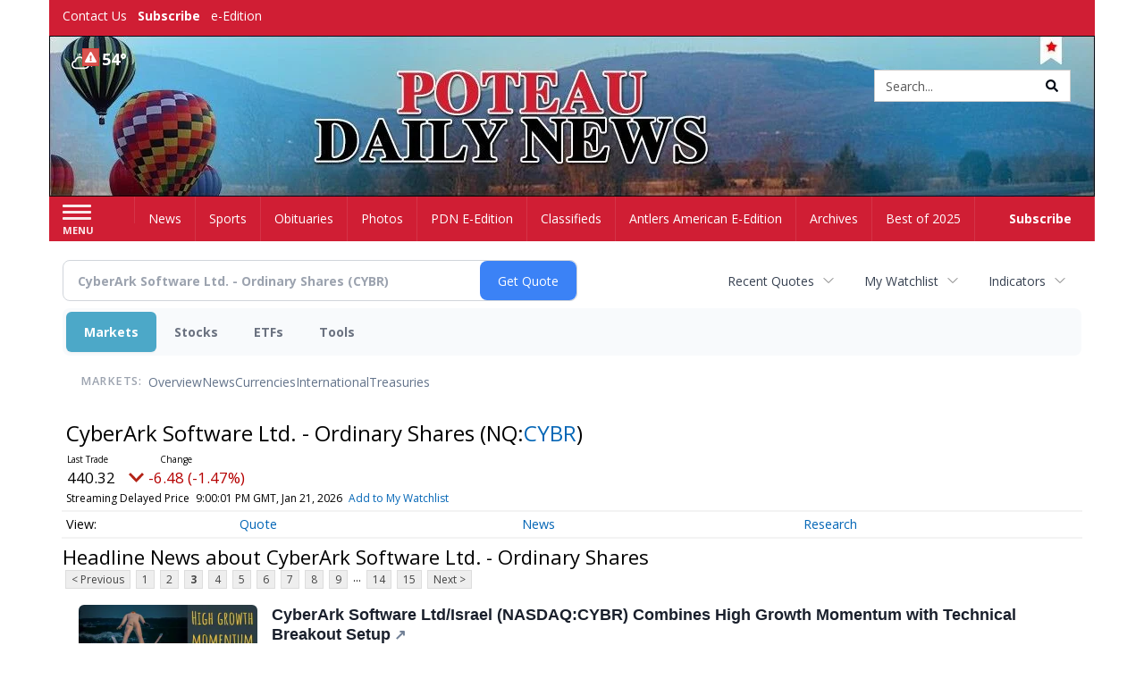

--- FILE ---
content_type: text/html; charset=UTF-8
request_url: https://business.poteaudailynews.com/poteaudailynews/quote/news?ChannelType=NEWS&CurrentPage=2&Symbol=NQ%3ACYBR
body_size: 153405
content:
<!doctype html>




        <html lang="en">
        <head><base href="https://poteaudailynews.com" />
<link href="https://www.google.com" rel="preconnect" />
<link href="https://www.gstatic.com" rel="preconnect" crossorigin="anonymous" />
<meta name="tncms-access-version" content="" />
<meta name="keywords" content="community, user, forum" />

<meta name="author" content="Poteau Daily News" />
<meta name="viewport" content="width=device-width, initial-scale=1.0, maximum-scale=1, user-scalable=0, shrink-to-fit=no" />
<meta name="apple-mobile-web-app-capable" content="yes" />
<meta name="apple-mobile-web-app-status-bar-style" content="black-translucent" />
<meta name="old_googlebot" content="noarchive" />
<meta name="old_robots" content="noindex, nofollow" />
<meta property="og:type" content="website" />
<meta property="og:url" content="https://www.poteaudailynews.com/users/login/" />
<meta property="og:title" content="User" />
<meta property="og:site_name" content="Poteau Daily News" />
<meta property="og:section" content="Home" />
<link rel="stylesheet preload" as="style" href="https://bloximages.newyork1.vip.townnews.com/poteaudailynews.com/shared-content/art/tncms/templates/libraries/flex/components/bootstrap/resources/styles/bootstrap.min.87df60d54091cf1e8f8173c2e568260c.css"/>
<link rel="stylesheet preload" as="style" href="https://bloximages.newyork1.vip.townnews.com/poteaudailynews.com/shared-content/art/tncms/templates/libraries/flex/components/template/resources/styles/layout.5efa00a146835b5b9c033d7039fbe8c5.css"/>
<link rel="stylesheet preload" as="style" href="https://bloximages.newyork1.vip.townnews.com/poteaudailynews.com/shared-content/art/tncms/templates/libraries/flex/components/themes/resources/styles/theme-basic.7fe92e6efd905ab9f8cd307568b298f3.css"/>
<link rel="stylesheet" href="https://fonts.googleapis.com/css?family=Droid+Serif:300,400,600,700|Open+Sans:400,700,600&amp;display=swap"/>
<link rel="stylesheet" href="https://bloximages.newyork1.vip.townnews.com/poteaudailynews.com/shared-content/art/tncms/templates/libraries/flex/components/user/resources/styles/user.6e5369273889245b9f9628dec1b64228.css"/>
<style>/*<![CDATA[*/ .grecaptcha-badge { visibility: hidden; } #user-controls-1025718 .user-controls .dropdown-menu > li > a { padding: 5px 20px; } #user-controls-1025718 .tn-user-screenname, #user-controls-1025718 .large-user-controls .user-welcome { padding: 0 5px; max-width: 75px; text-overflow: ellipsis; white-space: nowrap; overflow: hidden; } #user-controls-1025718 .large-user-controls .user-welcome { padding:0; max-width: 100%; font-weight: bold; } #user-controls-1025718 .dropdown-signup { font-size: 12px; } #user-controls-1025718 .large-user-controls .tn-user-screenname { padding: 0; } #user-controls-1025718 .large-user-avatar { margin-right: 10px; } #user-controls-1025718 .large-user-controls { font-size: 12px; } #user-controls-1025718 .logout-btn { cursor: pointer; } #user-controls-1025718 .login-btn { color: #fff!important; } #block-1025714 .search-spinner { position: absolute; } #block-1025714 .input-group-btn:last-child > .btn, .input-group-btn:last-child > .btn-group { margin-left: 0; } #site-search-1025714-dropdown .dropdown-menu { padding: 15px; width: 400px; font-weight: normal; } @media screen and (max-width: 991px) { #site-search-1025714-dropdown .dropdown-toggle { display: none; } #main-navigation .navbar-left { clear: both; } #site-search-1025714-dropdown .pull-right { float: none!important; } #site-search-1025714-dropdown .dropdown-menu { display: block; position: static; float: none; width: auto; margin-top: 0; background-color: transparent; border: 0; box-shadow: none; border-radius: 0; border-bottom: 1px solid rgba(0,0,0,0.1); } } #user-controls-1025717 .user-controls .dropdown-menu > li > a { padding: 5px 20px; } #user-controls-1025717 .tn-user-screenname, #user-controls-1025717 .large-user-controls .user-welcome { padding: 0 5px; max-width: 75px; text-overflow: ellipsis; white-space: nowrap; overflow: hidden; } #user-controls-1025717 .large-user-controls .user-welcome { padding:0; max-width: 100%; font-weight: bold; } #user-controls-1025717 .dropdown-signup { font-size: 12px; } #user-controls-1025717 .large-user-controls .tn-user-screenname { padding: 0; } #user-controls-1025717 .large-user-avatar { margin-right: 10px; } #user-controls-1025717 .large-user-controls { font-size: 12px; } #user-controls-1025717 .logout-btn { cursor: pointer; } #user-controls-1025717 .login-btn { color: #fff!important; } #weather-1025719 .list-unstyled { margin: 0; } #weather-1025719 span { display: block; } #weather-1025719 .forecast-link a { padding: 8px; margin-top: -10px; } #weather-1025719 .icon { position: relative; } #weather-1025719 .icon .tnt-svg { position: relative; font-size: 26px; margin-bottom: -6px; margin-right: 8px; margin-top: -8px; } #weather-1025719 .temp { font-size: 18px; line-height: 20px; font-weight: bold; } #weather-1025719 .cond { opacity: 0.7; } #weather-1025719 .current-conditions { float: left; height: 24px; } #weather-1025719 .dropdown-toggle { color: #ffffff; display: block; } #weather-1025719 .weather-alert-btn { right: 0; position: absolute; margin-right: 3px; margin-top: -2px; padding: 0 2px; z-index: 1; } #weather-1025719 .weather-alert-btn .tnt-svg { font-size: 12px; margin: 0; } #site-top-nav #weather-1025719 .icon { margin-top: 4px; } #site-top-nav #weather-1025719 .temp { line-height: 36px; } #weather-1025719 .current-conditions { height: 36px; padding: 0 10px; } #main-navigation #weather-1025719 .current-conditions { padding-top: 11px; } #weather-1025719 .city-title { padding-top: 5px; } #weather-1025719 .weather-expanded { padding: 0 15px; width: 300px; font-weight: normal; } #weather-1025719 .weather-expanded h5 { border-top: 1px solid rgba(0,0,0,.05); padding-top: 10px; } #weather-1025719 .weather-expanded small { opacity: 0.5; } #weather-1025719 .zip-update-form { width: 140px; margin-top: -54px; background-color: #eee; padding: 5px; position: absolute; display: none; right: 0; } #weather-1025719 .zip-update { width: 75px; } #weather-1025719 .zip-update-link { color: #999; font-size: 18px; text-decoration: none; } #weather-1025719 .zip-update-link:hover { color: #777; } #tncms-block-1025684 .tnt-prop-img { max-width: 1170px; } #site-logo-1025684 { color: #666; } #block-1025713 .search-spinner { position: absolute; } #block-1025713 .input-group-btn:last-child > .btn, .input-group-btn:last-child > .btn-group { margin-left: 0; } #site-search-1025713 { margin-bottom: 0; } #site-search-1025713 .site-search-form { padding: 0; } #site-search-1025713 #site-search-1025713-btn { outline: none; } #site-search-1025713 #site-search-1025713-term { border: 0; box-shadow: none; } #site-search-1025713 .site-search-form { box-shadow: none; } #tncms-block-1025710 .tnt-prop-img { max-width: 631px; } #site-logo-1025710 { color: #666; } .follow-links-1025716 li { margin-right: 1px; padding: 0; } .follow-links-1025716 li a, .follow-links-1025716 li a:focus, .follow-links-1025716 li a:active { ; height: 36px; width: 36px; font-size: 26px; color: #fff!important; border-radius: 0; padding:0; box-shadow: none; } .follow-links-1025716 li a:hover { text-decoration: none; } .follow-links-1025716 li a.fb,.follow-links-1025716 li a.fb:hover { color: #fff; background-color: #3A59A5; } /*]]>*/</style>
<script type="text/javascript">/*<![CDATA[*/ (function(){var tnsrc=window.location.hash.match(/[&#]tncms-source=([^&]+)/);var dl = window.dataLayer = window.dataLayer || [];dl.push({"townnews":{"product":{"software":"BLOX","version":"1.90.4"},"crm":{"group_id":370}},"tncms":{"google":{"ga4":"G-NCGMR9H33H","ua":"UA-5261583-35"},"template":{"version":"3.155.0"},"page":{"grid":null,"style":"default","path":"\/users","app":"user","theme":"flex","skin":"flex-user","http_status":200},"system":{"render_time":189},"client":{"is_bot":"no","is_gdpr":"no"}}});if (tnsrc && tnsrc[1]) {dl.push({'tncms.campaign.internal_source': tnsrc[1]});}window.addEventListener("DOMContentLoaded", function(oEvent) {var oTest = document.createElement('div');oTest.innerHTML = '&nbsp;';oTest.className = 'adsbox';document.body.appendChild(oTest);var nTimeoutID = window.setTimeout(function() {if (oTest.offsetHeight === 0) {dl.push({'event': 'tncms.ad.blocked'});}document.body.removeChild(oTest);window.clearTimeout(nTimeoutID);}, 100);});var nWidth=Math.max(document.documentElement.clientWidth, window.innerWidth || 0),aBPs=[[300,"Extra small: Most smartphones."],[768,"Small: Tablet devices."],[992,"Medium: Laptops & landscape tablets."],[1200,"Large: Desktop computers."]],i,c,aThisBP,aBP;for(i=0,c=aBPs.length;i<c;i++){aThisBP=aBPs[i];if(aBP===undefined||aThisBP[0]<=nWidth){aBP=aThisBP;}}if(aBP!==undefined){dl.push({'tncms.client.breakpoint':aBP[1]});}(function(w,d,s,l,i){w[l]=w[l]||[];w[l].push({'gtm.start':new Date().getTime(),event:'gtm.js'});var f=d.getElementsByTagName(s)[0],j=d.createElement(s),dl=l!='dataLayer'?'&l='+l:'';j.async=true;j.src='https://www.googletagmanager.com/gtm.js?id='+i+dl;f.parentNode.insertBefore(j,f);})(window,document,'script','dataLayer','GTM-PDQV3N');})(); /*]]>*/</script>
<script src="https://www.google.com/recaptcha/enterprise.js?render=6LdF3BEhAAAAAEQUmLciJe0QwaHESwQFc2vwCWqh"></script>
<script type="module" src="/shared-content/art/tncms/api/csrf.js"></script>
<script type="module" async="async" src="/shared-content/art/tncms/api/access.bc44532080f114b4be74.js"></script>
<script src="https://bloximages.newyork1.vip.townnews.com/poteaudailynews.com/shared-content/art/tncms/templates/libraries/flex/components/jquery/resources/scripts/jquery.min.d6d18fcf88750a16d256e72626e676a6.js"></script>
<script src="/shared-content/art/tncms/user/user.js"></script>
<script src="https://bloximages.newyork1.vip.townnews.com/poteaudailynews.com/shared-content/art/tncms/templates/libraries/flex/components/bootstrap/resources/scripts/bootstrap.min.d457560d3dfbf1d56a225eb99d7b0702.js"></script>
<script src="https://bloximages.newyork1.vip.townnews.com/poteaudailynews.com/shared-content/art/tncms/templates/libraries/flex/components/plugins/resources/scripts/common.08a61544f369cc43bf02e71b2d10d49f.js"></script>
<script src="https://bloximages.newyork1.vip.townnews.com/poteaudailynews.com/shared-content/art/tncms/templates/libraries/flex/components/template/resources/scripts/tnt.c7cd232a9076c196b2102839f349c060.js"></script>
<script src="https://bloximages.newyork1.vip.townnews.com/poteaudailynews.com/shared-content/art/tncms/templates/libraries/flex/components/template/resources/scripts/application.0758030105fdd3a70dff03f4da4530e2.js"></script>
<script async="async" src="https://bloximages.newyork1.vip.townnews.com/poteaudailynews.com/shared-content/art/tncms/templates/libraries/flex/components/block/resources/scripts/user-controls.578df3df79d812af55ab13bae47f9857.js"></script>
<script src="https://bloximages.newyork1.vip.townnews.com/poteaudailynews.com/shared-content/art/tncms/templates/libraries/flex/components/template/resources/scripts/tnt.navigation.accessibility.7a9170240d21440159b9bd59db72933b.js"></script>
<script src="https://bloximages.newyork1.vip.townnews.com/poteaudailynews.com/shared-content/art/tncms/templates/libraries/flex/components/ads/resources/scripts/tnt.ads.adverts.66a3812a7b5c12fde8cd998fd691ad7d.js"></script>
<script src="/shared-content/art/tncms/tracking.js"></script>

            
            <title>User | poteaudailynews.com - Latest News about CyberArk Software Ltd. - Ordinary Shares (Nasdaq:CYBR) | CyberArk Software Ltd. - Ordinary Shares (Nasdaq:CYBR) News</title>
            
    <style>body { background-color: #ffffff; color: #333333; }a, a:hover, .pagination>li>a, .pagination>li>a:hover, .btn-link, .dropdown-menu>li>a, blockquote, blockquote p, .asset .asset-body blockquote p { color: #000; } #main-body-container .container, #main-body-container .container_fluid, .well-main { background-color: #ffffff; } .tnt-content-width-container > * { max-width: 1140px; margin-left: auto; margin-right: auto; } #site-navbar-container, #main-navigation { background-color: #d01e34; } .fixed-nav #main-navigation { background-color: #d01e34 !important; } #site-top-nav-container, #site-top-nav { background-color: #d01e34; } #site-footer-container, #site-footer { background-color: #d01e34; color: #ffffff; } .navbar-default .navbar-nav>li>a, .navbar-default .navbar-nav>li>a:hover, .navbar-default .navbar-nav>li>a:focus, .navbar-default .navbar-nav>.open>a, .navbar-default .navbar-nav>.open>a:hover, .navbar-default .navbar-nav>.open>a:focus, .navbar-default .navbar-nav>li>button.nav-link, .navbar-default .navbar-nav>li>button.nav-link:hover, .navbar-default .navbar-nav>li>button.nav-link:focus, .navbar-default .navbar-nav>.open>button.nav-link, .navbar-default .navbar-nav>.open>button.nav-link:hover, .navbar-default .navbar-nav>.open>button.nav-link:focus{ color: #fff; } .navbar-toggle .icon-bar { background-color: #fff !important; } .navbar-toggle .sr-only-show { color: #fff !important; } #site-top-nav .list-inline>li>a { color: #ffffff; } .asset .asset-body p, .asset #asset-content p { color: #444; } #site-header { background-color: #ffffff; background-size: cover; background-position: 50% 0; }@media screen and (min-width: 992px) {#site-header { background-image: url(https://bloximages.newyork1.vip.townnews.com/poteaudailynews.com/content/tncms/custom/image/74f7c4bc-55a7-11eb-bb03-7b0fb2f7cef0.jpg) }}/* remove full span bgs */ #site-navbar-container, #site-header-container, #site-top-nav-container { background-color: transparent !important; background-image: none !important; }/* full span block region */ #main-bottom-container.container-fullscreen-region.container-fluid { padding-left: 0px !important; padding-right: 0px !important; }@media (max-width: 991px){ .navbar-default .navbar-nav .open .dropdown-menu>li>a, .navbar-default .navbar-nav .open .dropdown-menu>li>a:hover, .navbar-default .navbar-nav .open .dropdown-menu>li>a:focus { color: #fff; } }#site-copyright a, #site-footer a { color: #ffffff; }.search-redesign .top-breakout > .row { max-width: 1200px; } /* CSS has moved to Site templates/Global skins/flexsystem/resources/site.css.inc.utl */ </style> <!-- site.css.inc.utl has been included. --> <!-- NOTE: anything in an include file, outside of UTL tags , will be output on the page --> <style> #block-1048707 button { border: 1px solid #cccccc; } /* HORIZON CUSTOM CSS */ /* add the hide-duration class to the services block */ .hide-duration th:nth-child(3) {display: none;} .hide-duration td.service-rate-cell-duration {display: none;} .offcanvas-drawer .navbar-nav li a {color: #d01e34;text-shadow: none!important;} .offcanvas-drawer .navbar-nav a.expand-children.collapsed {color: #d01e34;} .offcanvas-drawer .navbar-nav a.expand-children.collapsed {color: #d01e34;} #subscription-modal .panel-title a:hover {color:#ffffff !important;} .adowl-parent-categories .adowl-parent-category a.active, .adowl-package.active .panel-heading {background-color: #d01e34 !important;} .adowl-parent-categories .adowl-child-catgories .child-category.active, .adowl-parent-categories .adowl-child-catgories .child-category.active:focus, .adowl-parent-categories .adowl-child-catgories .child-category.active:hover {background-color: #d01e34 !important;} .adowl-parent-categories .adowl-parent-category a {color:#000000 !important;} <!-- add the .social-footer-icons class to the social block --> .social-footer-icons a {background-color: #000 !important;} /* end HORIZON CUSTOM CSS */ /* Fonts -- Edit these fonts to suit the site design. .tnt-headline, h1.headline {font-family: 'Noto Serif', serif;}*/ body { font-family: 'Open Sans', sans-serif; } .tn-user-screenname.pull-left {color: #ffffff;} /* #site-top-nav, #site-top-nav-container {height: 24px;} */ #site-top-nav-container li a.nav-link.tnt-section-subscribe {font-weight: bold;} /* #site-top-nav-container, #site-top-nav {background-color: #065397;} */ /* #topbar-col-one-nav_menu .nav-link.tnt-section-subscribe .nav-label {background: #000a15;} */ #topbar-col-one-nav_menu .nav-link.tnt-section-subscribe .nav-label:hover {color:#ffffff!important;} #site-top-nav .list-inline.nav-list { margin-left: 10px; } #site-header {border-bottom: 0px;height: 180px;} .logo-click-area .img-responsive {max-width: 900px; opacity: 0;} .header-search {position: relative;top: 22px;right:12px;padding-left: 42px;} .header-search .btn.btn-link {color: #000a15;} .navbar-brand {height:70px;} #main-navigation .navbar-brand img.img-responsive{max-height:47px;} #main-navigation .navbar-brand{width:215px;padding-left:0;padding-right:0;margin-top:5px;} #navbar-collapse{margin-top:0px;} .navbar-header .hamburger-desktop{margin-top:12px !important;} @media (max-width: 480px) {.navbar-brand img {margin-top: -3px;max-height: 25px;}#main-navigation .navbar-brand{margin-top:0px;}} .navbar-header .hamburger-desktop {margin-top: 0px!important;} .offcanvas-drawer-left {background:#f7f7f7 !important;} #site-navbar-container.affix #main-navigation #navbar-collapse { padding-right: 0; padding-left: 0; box-shadow: rgba(0, 0, 0, 0.25) 0px 10px 6px -6px; } .navbar-default .navbar-nav > li > a {font-weight:normal;} .navbar-default .navbar-nav > li > a:hover,.navbar-default .navbar-nav > li > a:focus,#site-top-nav-container .nav > li > a:hover,#site-top-nav-container .nav > li > a:focus{background-color: #fff;color:#000000;} .navbar-default .navbar-nav > .open > a,.navbar-default .navbar-nav > .open > a:hover,.navbar-default .navbar-nav > .open > a:focus{background-color: #ffffff!important;color: #000000!important;} #main-navigation .dropdown-menu {background-color: #fff;} #main-navigation .dropdown-menu > li > a:hover, #main-navigation .dropdown-menu > li > a:focus {background-color: #d01e34;color: #fff;text-decoration: none;} #main-navigation .tnt-home { display: none; } #main-navigation .tnt-section-home .nav-label {display: inline;} #main-nav-right-nav_menu .nav-link.tnt-section-subscribe .nav-label { padding: 10px; font-weight: 700; color: #ffffff!important; border-radius: 4px; } .nav-link.tnt-section-subscribe:hover {background: #d01e34!important;} #main-nav-right-nav_menu .nav-link.tnt-section-subscribe .nav-label:hover { background: #000000; color: #ffffff!important; } .front-page .block-title h1, .front-page .block-title h2, .front-page .block-title h3, .front-page .block-title h4, .front-page .block-title h5, .front-page .block-title h6 { font-family: 'Droid Serif', serif; color:#000000; } .card-headline a {font-family: 'Droid Serif', serif;} .card-headline a:hover {color: #d01e34!important;} .light-hover-text-color .card-headline a:hover {color: #beebff!important;} .btn-primary {background-color: #d01e34;border-color: #d01e34;} .btn-primary:hover {background-color: #043e7d;border-color: #043e7d;} .list-inline.block-links.pos-bottom { border-top: none!important; border-bottom: none!important; margin: 0 auto; text-align: center; } .block-links.pos-bottom a { background: #efefef; border-radius: 0px; color: #d01e34; padding: 6px; font-weight:normal; } .block-links.pos-bottom a:hover {background: #d01e34;color: #ffffff;} #site-footer-container {border-top: none!important;} #site-footer a:hover {color: #ffffff;} .follow-links-1025716 li a.fb {background-color: #0e4259;} #site-footer .bullet-nav .tnt-home { display: none; } #site-footer .bullet-nav .tnt-section-home .nav-label { display: inline; } .staticpage-default h3, .staticpage-default h1 {color: #d01e34;} .staticpage-default a {color: #d01e34;} .offcanvas-drawer-left {background:#f7f7f7 !important;} .offcanvas-drawer a {color: #fff;} .offcanvas-drawer .navbar-nav .panel-title a, .offcanvas-drawer .navbar-nav li a { color:#d01e34; text-shadow: none!important; } .offcanvas-drawer .navbar-nav a.expand-children.collapsed { color: #d01e34; } .offcanvas-drawer .nav-link.tnt-section-subscribe:hover {color:#ffffff;} .list-group-item.active {background-color: #d01e34;border-color: #ffffff;} .subscription-service.panel-default > .service-heading { background: #d01e34; color: #fff; text-transform: uppercase; } .subscription-service.panel-default > .service-heading h3.panel-title {font-weight:bold;} #sticky-anchor {display:none;} /* .adowl-parent-categories .adowl-parent-category a {color: #d01e34;} .package-title a {color: #d01e34;} .adowl-steps a {color: #d01e34;} .adowl-form-submit input {background-color: #d01e34;border: none;} .adowl-form-submit input:hover {background-color: #d01e34;} .adowl-parent-categories .adowl-parent-category a.active, .adowl-package.active .panel-heading {color: #ffffff!important;background: #d01e34!important;} .adowl-parent-categories .adowl-child-catgories .child-category.active, .adowl-parent-categories .adowl-child-catgories .child-category.active:focus, .adowl-parent-categories .adowl-child-catgories .child-category.active:hover {color: #ffffff !important;background: #d01e34 !important;} */ </style>
    
        <link rel="dns-prefetch preconnect" href="//www.google.com">
    
        <link rel="dns-prefetch preconnect" href="//adservice.google.com">
    
        <link rel="dns-prefetch preconnect" href="//securepubads.g.doubleclick.net">
    
        <link rel="dns-prefetch preconnect" href="//stats.g.doubleclick.net">
    
        <link rel="dns-prefetch preconnect" href="//tpc.googlesyndication.com">
    
        <link rel="dns-prefetch preconnect" href="//pagead2.googlesyndication.com">
    
        <link rel="dns-prefetch preconnect" href="//cdn.taboola.com">
    
        <link rel="dns-prefetch preconnect" href="//www.googletagmanager.com">
    
        <link rel="dns-prefetch preconnect" href="//www.google-analytics.com">
    
        <link rel="dns-prefetch preconnect" href="//bcp.crwdcntrl.net">
    
        <link rel="dns-prefetch preconnect" href="//tags.crwdcntrl.net">
    <link rel="alternate" type="application/rss+xml" title="User | poteaudailynews.com" href="http://www.poteaudailynews.com/search/?f=rss&amp;t=article&amp;c=users&amp;l=50&amp;s=start_time&amp;sd=desc" />
    <link rel="old_canonical" href="https://www.poteaudailynews.com/users/login/" />
    
            <script defer src="https://bloximages.newyork1.vip.townnews.com/poteaudailynews.com/shared-content/art/tncms/templates/libraries/flex/components/plugins/resources/scripts/fontawesome.2d2bffd5ae1ad5a87314065b9bf6fb87.js"></script>
            <script language="javascript" type="text/javascript">
$(document).ready(function() {       
      $('.header-search .btn').html('<i class="fas tnt-search" aria-hidden="true"></i>');
        

}); 
</script>

<!--NATIVO SCRIPT(all pages) - added 01/13/2021-->
<script type="text/javascript" src="//s.ntv.io/serve/load.js" async></script>
 
<!--NATIVO SCRIPT(only landing page)-->

<!--/NATIVO SCRIPTS-->

    



<script async src="https://pagead2.googlesyndication.com/pagead/js/adsbygoogle.js?client=ca-pub-1168130439607626" target="_blank"
crossorigin="anonymous"></script>









        
<meta name="description" content="View the latest news & press releases about CyberArk Software Ltd. - Ordinary Shares (Nasdaq:CYBR)">
<meta name="robots" content="max-image-preview:large"><link rel="preconnect" href="https://fonts.googleapis.com">
<meta name="twitter:card" content="summary_large_image">
<meta name="twitter:title" content="Latest News about CyberArk Software Ltd. - Ordinary Shares (Nasdaq:CYBR) | CyberArk Software Ltd. - Ordinary Shares (Nasdaq:CYBR) News">
<meta name="twitter:description" content="View the latest news & press releases about CyberArk Software Ltd. - Ordinary Shares (Nasdaq:CYBR)">
<meta name="twitter:image" content=""></head>
        <body class="fixed-scroll-nav app-user grid-  section-users" data-path="/users" >
	<script type='text/javascript' src='/shared-content/art/stats/common/tracker.js'></script>
	<script type='text/javascript'>
	<!--
	if (typeof(TNStats_Tracker) !== 'undefined' && typeof(TNTracker) === 'undefined') { TNTracker = new TNStats_Tracker('www.poteaudailynews.com'); TNTracker.trackPageView(); }
	// -->
	</script>
	<noscript><iframe src="https://www.googletagmanager.com/ns.html?id=GTM-PDQV3N&amp;townnews.product.software=BLOX&amp;townnews.product.version=1.90.4&amp;townnews.crm.group_id=370&amp;tncms.google.ga4=G-NCGMR9H33H&amp;tncms.google.ua=UA-5261583-35&amp;tncms.template.version=3.155.0&amp;tncms.page.style=default&amp;tncms.page.path=%2Fusers&amp;tncms.page.app=user&amp;tncms.page.theme=flex&amp;tncms.page.skin=flex-user&amp;tncms.page.http_status=200&amp;tncms.system.render_time=189&amp;tncms.client.is_bot=no&amp;tncms.client.is_gdpr=no&amp;tncms.client.noscript=yes" height="0" width="0" style="display:none;visibility:hidden"></iframe></noscript>
        <a href="#main-page-container" class="sr-only" onclick="document.getElementById('main-page-container').scrollIntoView(); return false">Skip to main content</a>
        
        
        
        <script>
            $(function(){
                var bloxServiceIDs = [];
                var bloxUserServiceIds = [];
                var dataLayer = window.dataLayer || [];

                
                bloxServiceIDs.push();
                

                if (__tnt.user.services){
                    var bloxUserServiceIDs = __tnt.user.services.replace('%2C',',').split(',');
                }

                // GTM tncms.subscription.paid_access_service_ids
                if(bloxServiceIDs){
                    dataLayer.push({'tncms':{'subscription':{'access_service_ids':bloxServiceIDs.toString()}}});
                }

                // GTM tncms.subscrption.user_service_ids
                if(bloxUserServiceIDs){
                    dataLayer.push({'tncms':{'subscription':{'user_service_ids':bloxUserServiceIDs.toString()}}});
                }
            });
        </script>
        
        <div id="site-container">
    
        
            <aside class="hidden-print offcanvas-drawer offcanvas-drawer-left" aria-label="Left Main Menu" aria-expanded="false" tabindex="-1" >
                <div id="tncms-region-mobile-nav-top-left-region" class="tncms-region "><div id="tncms-block-1025718" class="tncms-block hidden-md hidden-lg"><div id="user-controls-1025718" class="user-controls show-onload clearfix default"><div class="large-user-avatar pull-left">
            <div class="tn-user-avatar pull-left"><!-- user avatar --></div>
        </div>
        <div class="large-user-controls pull-left">
            <div class="user-welcome">Welcome, <span class="tn-user-screenname">Guest</span></div><div class="not-logged-in">
        <ul class="list-inline"><li>
                    <a href="https://www.poteaudailynews.com/users/signup/?referer_url=/" class=" user-control-link" rel="nofollow">
                        Sign Up
                    </a>
                </li><li>
                    <a href="https://www.poteaudailynews.com/users/login/?referer_url=/" class=" user-control-link" rel="nofollow">
                        Log In
                    </a></li>
        </ul>
    </div>

    <div class="logged-in">
        
            <div class="hide show-offcanvas">
                <ul class="list-inline">
                    <li><a href="https://www.poteaudailynews.com/users/admin/" rel="nofollow">Dashboard</a></li>
                    <li><a class="logout-btn" onclick="document.getElementById('user-logout-form-1025718').submit(); return false;" rel="nofollow"> Logout</a></li>
                </ul>
            </div>
        
        
        <ul class="hide-offcanvas list-inline">
            <li class="dropdown pull-right">
                
                <a class="dropdown-toggle  user-dropdown" data-toggle="dropdown" data-hover="dropdown" data-hover-delay="250"><span class="user-control-link">My Account</span>
                    <b class="caret user-control-link"></b>
                </a>
                <ul class="dropdown-menu dropdown-menu-right" role="menu">
                    <li role="presentation" class="dropdown-header">My Account</li>
                    <li role="menuitem"><a href="https://www.poteaudailynews.com/users/admin/" rel="nofollow"><i class="fas tnt-tachometer-alt tnt-fw"></i> Dashboard</a></li>
                    <li role="menuitem"><a class="tn-user-profile-url" href="" data-app="https://www.poteaudailynews.com/users/"><i class="fas tnt-user tnt-fw"></i> Profile</a></li>
                    <li role="menuitem"><a href="https://www.poteaudailynews.com/users/admin/list/" rel="nofollow"><i class="fas tnt-bookmark tnt-fw"></i> Saved items</a></li>
                    <li role="separator" class="divider"></li>
                    <li role="menuitem">
                        <a class="logout-btn" onclick="document.getElementById('user-logout-form-1025718').submit(); return false;" rel="nofollow">
                        <i class="fas tnt-sign-out-alt tnt-fw"></i> Logout
                        </a>
                    </li>
                </ul>
            </li>
        </ul>
    </div>
</div>

    </div>

<form method="post" action="https://www.poteaudailynews.com/users/logout/" id="user-logout-form-1025718"><input type="hidden" name="referer_url" value="https://www.poteaudailynews.com/users/admin/"><input type="submit" name="logout" value="Logout" class="hide">
</form></div><div id="tncms-block-1025714" class="tncms-block hidden-md hidden-lg"><ul id="site-search-1025714-dropdown" class="hidden-print nav navbar-nav navbar-right ">
        <li class="search-form-dropdown dropdown">
            <a  onclick="javascript:void(0); return false;"  class="dropdown-toggle" data-hover="dropdown" data-hover-delay="250" data-toggle="dropdown" aria-label="Search">
                <span class="fas tnt-search"></span>
            </a>
            <ul class="dropdown-menu">
                <li><form id="site-search-1025714" aria-label="Site search" action="/search/" method="GET" >
    <input type="hidden" name="l" value="25">
    
        
        <input type="hidden" name="sort" value="relevance">
    
    
    
    
    <input type="hidden" name="f" value="html">
    
        
        <input type="hidden" name="t" value="article,video,youtube,collection">
    
    <input type="hidden" name="app" value="editorial">
    <input type="hidden" name="nsa" value="eedition">
    <div id="site-search-form-1025714" class="site-search-form input-group default normal ">
        <label for="site-search-1025714-term" class="sr-only">Site search</label>
        <input id="site-search-1025714-term" name="q" title="Site search" type="text" placeholder="Search..." class="form-control" autocomplete="off">
        <input type="submit" class="hide" value="Search">
        <span class="input-group-btn">
            <button id="site-search-1025714-btn" class="btn btn-primary" aria-label="Submit Site Search" type="submit">
                
	                <span class="hidden-xl hidden-lg hidden-md fas tnt-search"></span>
	            
                <span id="site-search-button-1025714" class="hidden-xs hidden-sm ">Search</span>
            </button>
        </span>
    </div>
    <div class="clearfix"></div>
</form></ul>
        </li>
    </ul>
</div></div>
                <div id="tncms-region-nav-mobile-nav-left" class="tncms-region-nav"><div id="mobile-nav-left_menu" class="panel-group nav navbar-nav" role="tablist" aria-hidden="true"><div class="panel panel-default">
                    <div class="panel-heading" role="tab">
                        <div class="panel-title"><span tabindex="-1" aria-hidden="true" data-toggle="collapse" class="expand-children collapsed pull-right" aria-expanded="false" aria-controls="mobile-nav-left_menu-child-1" data-target="#mobile-nav-left_menu-child-1">
                                    <i class="fas tnt-chevron-down"></i>
                                </span><a tabindex="-1" aria-hidden="true" href="/"  class="nav-link tnt-section-home ">Home</a>
                        </div>
                    </div><ul id="mobile-nav-left_menu-child-1" class="collapse nav navbar-nav"><li>
                                    <a tabindex="-1" aria-hidden="true" href="/site/contact.html"  class="nav-link tnt-section-contact-us">Contact Us</a>
                                </li><li>
                                    <a tabindex="-1" aria-hidden="true" href="/site/terms.html"  class="nav-link tnt-section-terms-of-use">Terms of Use</a>
                                </li><li>
                                    <a tabindex="-1" aria-hidden="true" href="/site/privacy.html"  class="nav-link tnt-section-privacy-policy">Privacy Policy</a>
                                </li><li>
                                    <a tabindex="-1" aria-hidden="true" href="/site/delivery.html"  class="nav-link tnt-section-home-delivery">Home Delivery</a>
                                </li><li>
                                    <a tabindex="-1" aria-hidden="true" href="/site/forms/subscription_services"  class="nav-link tnt-section-subscription-services">Subscription Services</a>
                                </li><li>
                                    <a tabindex="-1" aria-hidden="true" href="/site/forms/"  class="nav-link tnt-section-submission-forms">Submission Forms</a>
                                </li><li>
                                    <a tabindex="-1" aria-hidden="true" href="/place_an_ad/"  class="nav-link tnt-section-place-an-ad">Place an Ad</a>
                                </li><li>
                                    <a tabindex="-1" aria-hidden="true" href="https://new.evvnt.com/?with_navbar&amp;force_snap_sell&amp;partner=POTEAUDAILYNEWS&amp;publisher_url:poteaudailynews.com#/quick"  target="_blank" rel="noopener" class="nav-link tnt-section-promote-your-event">Promote Your Event</a>
                                </li><li>
                                    <a tabindex="-1" aria-hidden="true" href="/weather/"  class="nav-link tnt-section-weather">Weather</a>
                                </li></ul></div><div class="panel panel-default">
                    <div class="panel-heading" role="tab">
                        <div class="panel-title"><a tabindex="-1" aria-hidden="true" href="/news"  class="nav-link tnt-section-news ">News</a>
                        </div>
                    </div></div><div class="panel panel-default">
                    <div class="panel-heading" role="tab">
                        <div class="panel-title"><a tabindex="-1" aria-hidden="true" href="/sports"  class="nav-link tnt-section-sports ">Sports</a>
                        </div>
                    </div></div><div class="panel panel-default">
                    <div class="panel-heading" role="tab">
                        <div class="panel-title"><a tabindex="-1" aria-hidden="true" href="https://www.legacy.com/obituaries/poteaudailynews/"  target="_blank" rel="noopener" class="nav-link tnt-section-obituaries ">Obituaries</a>
                        </div>
                    </div></div><div class="panel panel-default">
                    <div class="panel-heading" role="tab">
                        <div class="panel-title"><a tabindex="-1" aria-hidden="true" href="/multimedia/photo_galleries/"  class="nav-link tnt-section-photos ">Photos</a>
                        </div>
                    </div></div><div class="panel panel-default">
                    <div class="panel-heading" role="tab">
                        <div class="panel-title"><a tabindex="-1" aria-hidden="true" href="https://poteaudailynews.pressreader.com/poteau-daily-news"  target="_blank" rel="noopener" class="nav-link tnt-section-pdn-e-edition ">PDN E-Edition</a>
                        </div>
                    </div></div><div class="panel panel-default">
                    <div class="panel-heading" role="tab">
                        <div class="panel-title"><span tabindex="-1" aria-hidden="true" data-toggle="collapse" class="expand-children collapsed pull-right" aria-expanded="false" aria-controls="mobile-nav-left_menu-child-7" data-target="#mobile-nav-left_menu-child-7">
                                    <i class="fas tnt-chevron-down"></i>
                                </span><a tabindex="-1" aria-hidden="true" href="/classifieds"  class="nav-link tnt-section-classifieds ">Classifieds</a>
                        </div>
                    </div><ul id="mobile-nav-left_menu-child-7" class="collapse nav navbar-nav"><li>
                                    <a tabindex="-1" aria-hidden="true" href="/place_an_ad/"  class="nav-link tnt-section-place-an-ad">Place an ad</a>
                                </li></ul></div><div class="panel panel-default">
                    <div class="panel-heading" role="tab">
                        <div class="panel-title"><a tabindex="-1" aria-hidden="true" href="https://theantlersamerican.pressreader.com/the-antlers-american"  target="_blank" rel="noopener" class="nav-link tnt-section-antlers-american-e-edition ">Antlers American E-Edition</a>
                        </div>
                    </div></div><div class="panel panel-default">
                    <div class="panel-heading" role="tab">
                        <div class="panel-title"><a tabindex="-1" aria-hidden="true" href="https://poteaudailynews.newsbank.com"  target="_blank" rel="noopener" class="nav-link tnt-section-archives ">Archives</a>
                        </div>
                    </div></div><div class="panel panel-default">
                    <div class="panel-heading" role="tab">
                        <div class="panel-title"><a tabindex="-1" aria-hidden="true" href="/bestof2025/"  class="nav-link tnt-section-best-of-2025 ">Best of 2025</a>
                        </div>
                    </div></div></div></div>
                
                <div id="tncms-region-nav-mobile-nav-left-below" class="tncms-region-nav"><div id="mobile-nav-left-below_menu" class="panel-group nav navbar-nav" role="tablist" aria-hidden="true"><div class="panel panel-default">
                    <div class="panel-heading" role="tab">
                        <div class="panel-title"><a tabindex="-1" aria-hidden="true" href="/site/forms/subscription_services"  class="nav-link tnt-section-subscribe ">Subscribe</a>
                        </div>
                    </div></div></div></div>
                <div id="tncms-region-mobile-nav-bottom-left-region" class="tncms-region "></div>
            </aside>
        
        

        <div class="offcanvas-inner">
            <div class="offcanvas-close-btn"></div>
    
    
    
    
    <div id="tncms-region-global-skyline" class="tncms-region "><div id="tncms-block-1025831" class="tncms-block">
</div></div>
    

    
        <div id="site-top-nav-container" class="hidden-sm hidden-xs hidden-print">
            <header id="site-top-nav" class="container">
                <div class="row">
                    <div id="topbar-col-one" class="col-md-6 col-sm-6"><div id="tncms-region-topbar-col-one" class="tncms-region "></div><div id="tncms-region-nav-topbar-col-one-nav" class="tncms-region-nav"><ul id="topbar-col-one-nav_menu" class="list-inline nav-list"><li>
                <a class="nav-link    tnt-section-contact-us"  href="/site/contact.html"  tabindex="0" >
                    <span class="nav-label ">Contact Us</span>
                </a></li><li>
                <a class="nav-link    tnt-section-subscribe"  href="/site/forms/subscription_services"  tabindex="0" >
                    <span class="nav-label ">Subscribe</span>
                </a></li><li>
                <a class="nav-link    tnt-section-e-edition"  href="https://poteaudailynews.pressreader.com/poteau-daily-news"  target="_blank" rel="noopener" tabindex="0" >
                    <span class="nav-label ">e-Edition</span>
                </a></li></ul></div></div>
    <div id="topbar-col-two" class="col-md-6 col-sm-6"><div id="tncms-region-topbar-col-two" class="tncms-region "><div id="tncms-block-1025717" class="tncms-block"><div id="user-controls-1025717" class="user-controls show-onload clearfix pull-right"><div class="not-logged-in">
        <ul class="list-inline"><li>
                    <a href="https://www.poteaudailynews.com/users/signup/?referer_url=/" class="btn btn-link btn-sm user-control-link" rel="nofollow">
                        Sign Up
                    </a>
                </li><li>
                    <a href="https://www.poteaudailynews.com/users/login/?referer_url=/" class="btn btn-primary btn-sm login-btn user-control-link" rel="nofollow">
                        Log In
                    </a></li>
        </ul>
    </div>

    <div class="logged-in">
        
        
            <div class="hide show-offcanvas">
                <ul class="list-inline">
                    <li>
                        <a href="https://www.poteaudailynews.com/users/admin/" class="btn btn-primary btn-sm login-btn user-control-link" rel="nofollow">
                            Dashboard
                        </a>
                    </li>
                    <li>
                        <a class="btn btn-link btn-sm user-control-link" onclick="document.getElementById('user-logout-form-1025717').submit(); return false;" rel="nofollow">
                            Logout
                        </a>
                    </li>
                </ul>
            </div>
        
        <ul class="hide-offcanvas list-inline">
            <li class="dropdown pull-right">
                
                <div class="dropdown-toggle btn btn-link btn-sm user-dropdown" data-toggle="dropdown" data-hover="dropdown" data-hover-delay="250"><div class="tn-user-avatar pull-left"><!-- user avatar --></div><span class="tn-user-screenname pull-left"></span><b class="caret user-control-link"></b>
                </div>
                <ul class="dropdown-menu dropdown-menu-right" role="menu">
                    <li role="presentation" class="dropdown-header">My Account</li>
                    <li role="menuitem"><a href="https://www.poteaudailynews.com/users/admin/" rel="nofollow"><i class="fas tnt-tachometer-alt tnt-fw"></i> Dashboard</a></li>
                    <li role="menuitem"><a class="tn-user-profile-url" href="" data-app="https://www.poteaudailynews.com/users/"><i class="fas tnt-user tnt-fw"></i> Profile</a></li>
                    <li role="menuitem"><a href="https://www.poteaudailynews.com/users/admin/list/" rel="nofollow"><i class="fas tnt-bookmark tnt-fw"></i> Saved items</a></li>
                    <li role="separator" class="divider"></li>
                    <li role="menuitem">
                        <a class="logout-btn" onclick="document.getElementById('user-logout-form-1025717').submit(); return false;" rel="nofollow">
                        <i class="fas tnt-sign-out-alt tnt-fw"></i> Logout
                        </a>
                    </li>
                </ul>
            </li>
        </ul>
    </div>
</div>

<form method="post" action="https://www.poteaudailynews.com/users/logout/" id="user-logout-form-1025717"><input type="hidden" name="referer_url" value="https://www.poteaudailynews.com/users/admin/"><input type="submit" name="logout" value="Logout" class="hide">
</form></div></div></div>
                </div>
            </header>
        </div>
    

    
        <div id="site-header-container" class="hidden-sm hidden-xs hidden-print">
            <header id="site-header" class="container" role="banner">
                
                <div class="row">
                    <div id="masthead-full-top" class="col-lg-12"><div id="tncms-region-masthead-full-top" class="tncms-region "></div></div>
                </div>
                <div class="row">
                    
                    <div id="masthead-col-one" class="col-md-3 col-sm-3"><div id="tncms-region-masthead-col-one" class="tncms-region "><div id="tncms-block-1025719" class="tncms-block"><div id="weather-1025719" class="weather-current size-small pull-left">
    <ul class="list-unstyled">
        <li class="current-conditions dropdown">
            <a href="/weather/?weather_zip=74953" class="dropdown-toggle" data-toggle="dropdown" data-hover="dropdown" data-hover-delay="250" aria-label="Weather">
                <span class="icon pull-left">
                    
                        <span class="pull-left btn btn-xs btn-danger weather-alert-btn" data-toggle="tooltip" data-placement="right" title="Weather Alert"><i class="fas tnt-exclamation-triangle"></i></span>
                    
                    <span class="fas tnt-wi-day-cloudy"></span>
                </span>
                <span class="pull-left temp-desc small">
                    <span class="temp">54&deg;</span>
                    
                </span>
                <span class="clearfix"></span>
            </a>
            
                <ul class="dropdown-menu" role="menu">
                    <li role="presentation">
                        <div class="weather-expanded">
                            <form action="/weather/" class="zip-update-form form-inline" method="get">
                                <input type="text" class="zip-update form-control" name="weather_zip" title="Weather Zip Code" value="74953">
                                <input class="btn btn-primary" type="submit" value="GO">
                            </form>

                            <a id="weather_zip_toggle_1025719" class="pull-right zip-update-link" aria-label="weather_zip_toggle"><span class="fas tnt-cog"></span></a><h4 class="city-title"><i class="fas tnt-map-marker-alt"></i>
                                
                                    Poteau, OK
                                
                                <small>(74953)</small>
                            </h4><h5>Today</h5>
                                <p>Sun and clouds mixed. High near 55F. Winds NNW at 10 to 15 mph..
                                </p>
                                <h5>Tonight</h5>
                                <p>Clear to partly cloudy. Low 26F. Winds light and variable.</p>
                                <p class="text-center"><small><i class="fas tnt-info-circle"></i> Updated: January 21, 2026 @ 2:18 pm</small></p></div>
                    </li>
                    <li role="separator" class="divider"></li>
                    <li role="menuitem" class="forecast-link text-center">
                        <a href="/weather/?weather_zip=74953"><i class="fas tnt-caret-right"></i> Full Forecast</a>
                    </li>
                </ul>
            
        </li>
    </ul>
</div>

    <div class="clearfix"></div>
</div></div></div>
    <div id="masthead-col-two" class="col-md-6 col-sm-6">
        <div id="tncms-region-masthead-col-two" class="tncms-region "><div id="tncms-block-1025684" class="tncms-block logo-click-area"><div id="site-logo-1025684" class="site-logo-container text-left" ><div class="logo-middle">
            <a  href="/" aria-label="Home page"><img 
            
            src="https://bloximages.newyork1.vip.townnews.com/poteaudailynews.com/content/tncms/custom/image/875d0c2a-55a7-11eb-bb03-cf28e429ad7b.png?resize=200%2C31" 
            srcset="https://bloximages.newyork1.vip.townnews.com/poteaudailynews.com/content/tncms/custom/image/875d0c2a-55a7-11eb-bb03-cf28e429ad7b.png?resize=150%2C23 150w, https://bloximages.newyork1.vip.townnews.com/poteaudailynews.com/content/tncms/custom/image/875d0c2a-55a7-11eb-bb03-cf28e429ad7b.png?resize=200%2C31 200w, https://bloximages.newyork1.vip.townnews.com/poteaudailynews.com/content/tncms/custom/image/875d0c2a-55a7-11eb-bb03-cf28e429ad7b.png?resize=225%2C35 225w, https://bloximages.newyork1.vip.townnews.com/poteaudailynews.com/content/tncms/custom/image/875d0c2a-55a7-11eb-bb03-cf28e429ad7b.png?resize=300%2C46 300w, https://bloximages.newyork1.vip.townnews.com/poteaudailynews.com/content/tncms/custom/image/875d0c2a-55a7-11eb-bb03-cf28e429ad7b.png?resize=400%2C62 400w, https://bloximages.newyork1.vip.townnews.com/poteaudailynews.com/content/tncms/custom/image/875d0c2a-55a7-11eb-bb03-cf28e429ad7b.png?resize=540%2C84 540w, https://bloximages.newyork1.vip.townnews.com/poteaudailynews.com/content/tncms/custom/image/875d0c2a-55a7-11eb-bb03-cf28e429ad7b.png?resize=640%2C99 640w, https://bloximages.newyork1.vip.townnews.com/poteaudailynews.com/content/tncms/custom/image/875d0c2a-55a7-11eb-bb03-cf28e429ad7b.png?resize=750%2C116 750w, https://bloximages.newyork1.vip.townnews.com/poteaudailynews.com/content/tncms/custom/image/875d0c2a-55a7-11eb-bb03-cf28e429ad7b.png?resize=990%2C153 990w, https://bloximages.newyork1.vip.townnews.com/poteaudailynews.com/content/tncms/custom/image/875d0c2a-55a7-11eb-bb03-cf28e429ad7b.png?resize=1035%2C160 1035w, https://bloximages.newyork1.vip.townnews.com/poteaudailynews.com/content/tncms/custom/image/875d0c2a-55a7-11eb-bb03-cf28e429ad7b.png 1200w"
            sizes="(min-width: 1200px) 570px, calc(50vw - 30px)"
            
            class=" img-responsive lazyload tnt-prop-img"
            width="1170"
            height="181"
            alt="site-logo"
            ></a>
        </div></div></div></div>
    </div>
    <div id="masthead-col-three" class="col-md-3 col-sm-3"><div id="tncms-region-masthead-col-three" class="tncms-region "><div id="tncms-block-1025713" class="tncms-block header-search"><section id="block-1025713" class="block emphasis-h3   " >
    <div class="clearfix"></div>
    <div id="search-form-1025713" class="search-form-container card clearfix text-center hidden-print ">
    <form id="site-search-1025713" aria-label="Site search" action="/search/" method="GET" >
    <input type="hidden" name="l" value="25">
    
        
        <input type="hidden" name="sort" value="relevance">
    
    
    
    
    <input type="hidden" name="f" value="html">
    
        
        <input type="hidden" name="t" value="article,video,youtube,collection">
    
    <input type="hidden" name="app" value="editorial">
    <input type="hidden" name="nsa" value="eedition">
    <div id="site-search-form-1025713" class="site-search-form input-group pull-right normal form-control">
        <label for="site-search-1025713-term" class="sr-only">Site search</label>
        <input id="site-search-1025713-term" name="q" title="Site search" type="text" placeholder="Search..." class="form-control" autocomplete="off">
        <input type="submit" class="hide" value="Search">
        <span class="input-group-btn">
            <button id="site-search-1025713-btn" class="btn btn-link" aria-label="Submit Site Search" type="submit">
                
                <span id="site-search-button-1025713" class="hidden-xs hidden-sm sr-only">Search</span>
            </button>
        </span>
    </div>
    <div class="clearfix"></div>
</form>
        
        
        <div class="clearfix"></div>
    </div>
    </section></div></div></div>
                </div>
                <div class="row">
                    <div id="masthead-full-bottom" class="col-lg-12"><div id="tncms-region-masthead-full-bottom" class="tncms-region "></div></div>
                </div>
                
            </header>
        </div>
    

    
    
        <div id="site-navbar-container" class="hidden-print affix-top">
            
            <nav id="main-navigation" aria-label="Main" class="navbar yamm navbar-default container navbar-static">
                
                
                <div class="navbar-header">
                    
                    
                        <button type="button" class=" hamburger-desktop  navbar-toggle pull-left" data-toggle="offcanvas" data-target="left" aria-label="Left Main Menu" aria-expanded="false">
                            <span class="icon-bar"></span>
                            <span class="icon-bar"></span>
                            <span class="icon-bar"></span>
                            <span class="visible-lg visible-md sr-only-show">Menu</span>
                        </button>
                         
                    
                    

                    
                        <div class="navbar-brand hidden-md hidden-lg pos_left_menu_right_search">
                            
                                <div id="tncms-region-main-nav-brand" class="tncms-region "><div id="tncms-block-1025710" class="tncms-block"><div id="site-logo-1025710" class="site-logo-container text-left" ><div class="logo-middle">
            <a  href="/" aria-label="Home page"><img 
            
            src="https://bloximages.newyork1.vip.townnews.com/poteaudailynews.com/content/tncms/custom/image/97b8b7a2-569e-11eb-8b81-678c0d9d743c.jpg?resize=200%2C57" 
            srcset="https://bloximages.newyork1.vip.townnews.com/poteaudailynews.com/content/tncms/custom/image/97b8b7a2-569e-11eb-8b81-678c0d9d743c.jpg?resize=150%2C43 150w, https://bloximages.newyork1.vip.townnews.com/poteaudailynews.com/content/tncms/custom/image/97b8b7a2-569e-11eb-8b81-678c0d9d743c.jpg?resize=200%2C57 200w, https://bloximages.newyork1.vip.townnews.com/poteaudailynews.com/content/tncms/custom/image/97b8b7a2-569e-11eb-8b81-678c0d9d743c.jpg?resize=225%2C64 225w, https://bloximages.newyork1.vip.townnews.com/poteaudailynews.com/content/tncms/custom/image/97b8b7a2-569e-11eb-8b81-678c0d9d743c.jpg?resize=300%2C86 300w, https://bloximages.newyork1.vip.townnews.com/poteaudailynews.com/content/tncms/custom/image/97b8b7a2-569e-11eb-8b81-678c0d9d743c.jpg?resize=400%2C114 400w, https://bloximages.newyork1.vip.townnews.com/poteaudailynews.com/content/tncms/custom/image/97b8b7a2-569e-11eb-8b81-678c0d9d743c.jpg?resize=540%2C154 540w, https://bloximages.newyork1.vip.townnews.com/poteaudailynews.com/content/tncms/custom/image/97b8b7a2-569e-11eb-8b81-678c0d9d743c.jpg 640w"
            sizes="100vw"
            
            class=" img-responsive lazyload tnt-prop-img"
            width="631"
            height="180"
            alt="site-logo"
            ></a>
        </div></div></div></div>
                            
                        </div>
                    

                    
                        <ul class="hidden-md hidden-lg nav navbar-nav pull-right site-search-full-mobile">
                            <li class="search-form-dropdown dropdown yamm-fw">
                                <a class="dropdown-toggle" data-toggle="dropdown" aria-label="Search">
                                    <span class="fas tnt-search"></span>
                                </a>
                                <ul class="dropdown-menu">
                                    <li>
                                        <form action="/search/" method="GET" class="yamm-content">
                                            <input type="hidden" name="l" value="25">
                                            <input type="hidden" name="sd" value="desc">
                                            <input type="hidden" name="s" value="start_time">
                                            <input type="hidden" name="f" value="html">
                                            <input type="hidden" name="t" value="article,video,youtube,collection">
                                            <div class="input-group">
                                                <input name="q" type="text" placeholder="Search..." title="Site Search" class="form-control" autocomplete="off">
                                                <input type="submit" class="hide" value="Search">
                                                <span class="input-group-btn">
                                                    <button class="btn btn-default site-search-btn" type="submit">
                                                        Search
                                                    </button>
                                                </span>
                                            </div>
                                            <div class="clearfix"></div>
                                        </form>
                                    </li>
                                </ul>
                            </li>
                        </ul>
                        <script>
                            $('.site-search-full-mobile button[type="submit"]').on(__tnt.client.clickEvent, function(){
                                $('.site-search-full-mobile form').submit();
                                return false;
                            });
                        </script>
                    
                </div>

                
                    <div id="navbar-collapse" class="navbar-collapse collapse">
                        
                            <div class="pull-right">
                                <div id="tncms-region-main-nav-right-region" class="tncms-region "></div>
                                <div id="tncms-region-nav-main-nav-right-nav" class="tncms-region-nav"><ul id="main-nav-right-nav_menu" class="nav navbar-nav"><li>
                <a class="nav-link    tnt-section-subscribe"  href="/site/forms/subscription_services"  tabindex="0" >
                    <span class="nav-label ">Subscribe</span>
                </a></li></ul></div>
                            </div>
                        
                        <div class="navbar-left">
                            <div id="tncms-region-nav-main-nav" class="tncms-region-nav"><ul id="main-nav_menu" class="nav navbar-nav"><li class="dropdown" aria-expanded="false">
                <a class="nav-link   nav-home dropdown-toggle  tnt-section-home"  data-toggle="dropdown" data-target="#" data-hover="dropdown" data-hover-delay="250"  href="/"  tabindex="0" >
                    <span class="nav-icon fas tnt-home tnt-fw"></span> <span class="nav-label sr-only">Home</span>
                </a><ul id="main-nav_menu-child-1" class="dropdown-menu"><li>
                <a class="nav-link    tnt-section-contact-us"  href="/site/contact.html"  tabindex="0" >
                    <span class="nav-label ">Contact Us</span>
                </a></li><li>
                <a class="nav-link    tnt-section-terms-of-use"  href="/site/terms.html"  tabindex="0" >
                    <span class="nav-label ">Terms of Use</span>
                </a></li><li>
                <a class="nav-link    tnt-section-privacy-policy"  href="/site/privacy.html"  tabindex="0" >
                    <span class="nav-label ">Privacy Policy</span>
                </a></li><li>
                <a class="nav-link    tnt-section-home-delivery"  href="/site/delivery.html"  tabindex="0" >
                    <span class="nav-label ">Home Delivery</span>
                </a></li><li>
                <a class="nav-link    tnt-section-subscription-services"  href="/site/forms/subscription_services"  tabindex="0" >
                    <span class="nav-label ">Subscription Services</span>
                </a></li><li>
                <a class="nav-link    tnt-section-submission-forms"  href="/site/forms/"  tabindex="0" >
                    <span class="nav-label ">Submission Forms</span>
                </a></li><li>
                <a class="nav-link    tnt-section-place-an-ad"  href="/place_an_ad/"  tabindex="0" >
                    <span class="nav-label ">Place an Ad</span>
                </a></li><li>
                <a class="nav-link    tnt-section-promote-your-event"  href="https://new.evvnt.com/?with_navbar&amp;force_snap_sell&amp;partner=POTEAUDAILYNEWS&amp;publisher_url:poteaudailynews.com#/quick"  target="_blank" rel="noopener" tabindex="0" >
                    <span class="nav-label ">Promote Your Event</span>
                </a></li><li>
                <a class="nav-link    tnt-section-weather"  href="/weather/"  tabindex="0" >
                    <span class="nav-label ">Weather</span>
                </a></li></ul></li><li>
                <a class="nav-link    tnt-section-news"  href="/news"  tabindex="0" >
                    <span class="nav-label ">News</span>
                </a></li><li>
                <a class="nav-link    tnt-section-sports"  href="/sports"  tabindex="0" >
                    <span class="nav-label ">Sports</span>
                </a></li><li>
                <a class="nav-link    tnt-section-obituaries"  href="https://www.legacy.com/obituaries/poteaudailynews/"  target="_blank" rel="noopener" tabindex="0" >
                    <span class="nav-label ">Obituaries</span>
                </a></li><li>
                <a class="nav-link    tnt-section-photos"  href="/multimedia/photo_galleries/"  tabindex="0" >
                    <span class="nav-label ">Photos</span>
                </a></li><li>
                <a class="nav-link    tnt-section-pdn-e-edition"  href="https://poteaudailynews.pressreader.com/poteau-daily-news"  target="_blank" rel="noopener" tabindex="0" >
                    <span class="nav-label ">PDN E-Edition</span>
                </a></li><li class="dropdown" aria-expanded="false">
                <a class="nav-link   dropdown-toggle  tnt-section-classifieds"  data-toggle="dropdown" data-target="#" data-hover="dropdown" data-hover-delay="250"  href="/classifieds"  tabindex="0" >
                    <span class="nav-label ">Classifieds</span>
                </a><ul id="main-nav_menu-child-7" class="dropdown-menu"><li>
                <a class="nav-link    tnt-section-place-an-ad"  href="/place_an_ad/"  tabindex="0" >
                    <span class="nav-label ">Place an ad</span>
                </a></li></ul></li><li>
                <a class="nav-link    tnt-section-antlers-american-e-edition"  href="https://theantlersamerican.pressreader.com/the-antlers-american"  target="_blank" rel="noopener" tabindex="0" >
                    <span class="nav-label ">Antlers American E-Edition</span>
                </a></li><li>
                <a class="nav-link    tnt-section-archives"  href="https://poteaudailynews.newsbank.com"  target="_blank" rel="noopener" tabindex="0" >
                    <span class="nav-label ">Archives</span>
                </a></li><li>
                <a class="nav-link    tnt-section-best-of-2025"  href="/bestof2025/"  tabindex="0" >
                    <span class="nav-label ">Best of 2025</span>
                </a></li></ul></div>
                        </div>
                    </div>
                

                
            </nav>
            
            
        </div>
        
            
        
    
    
    <div id="main-body-container">
    <section id="main-top-container" class="container-fullscreen-region container-fluid">
        
        <div class="fullscreen-region"><div id="tncms-region-global-container-top-fullscreen" class="tncms-region "></div></div>
    </section>
    <section id="main-page-container" class="container">
        <div class="row">
            <div class="col-xs-12 visible-xs"><div id="tncms-region-global-mobile-container-top" class="tncms-region "></div></div>
            <div class="col-md-12"><div id="tncms-region-global-container-top" class="tncms-region "><div id="tncms-block-1025829" class="tncms-block">
</div></div></div>
        </div>
<section><div><div><div><div>
<div class="invc">
<link href="https://fonts.googleapis.com/css2?family=Open+Sans&display=swap" rel="stylesheet">


  <script src="//js.financialcontent.com/FCON/FCON.js" type="text/javascript"></script>
  <script type="text/javascript">
   FCON.initialize('//js.financialcontent.com/',true,'business.poteaudailynews.com','poteaudailynews','');
  </script>
  
 <script type="text/javascript" id="dianomi_context_script" src="https://www.dianomi.com/js/contextfeed.js"></script>

<link rel="stylesheet" href="https://business.poteaudailynews.com/privatelabel/privatelabel1.css">
 <script type="text/javascript">
  document.FCON.setAutoReload(600);
 </script>

 <div class="nav">
  <link rel="stylesheet" href="https://business.poteaudailynews.com/widget/privatelabel/nav/investingnav2020.css"><div class="investing-nav-2020">
 <div class="investing-nav-2020-getquote">
  <div class="investing-nav-2020-getquote-widget" id="investingnav_tickerbox"></div>
 </div>
 <div class="investing-nav-2020-hotlinks">
  <div class="investing-nav-2020-hotlink">
   <a class="drop" hoverMenu="_next" href="https://business.poteaudailynews.com/poteaudailynews/user/recentquotes">Recent Quotes</a>
   <div class="drop_items" style="display:none">
    <div class="morelink clearfix"><a href="https://business.poteaudailynews.com/poteaudailynews/user/recentquotes">View Full List</a></div>
   </div>
  </div>
  <div class="investing-nav-2020-hotlink">
   <a class="drop" hoverMenu="_next" href="https://business.poteaudailynews.com/poteaudailynews/user/watchlist">My Watchlist</a>
   <div class="drop_items" style="display:none">
    <div class="morelink clearfix"><a href="https://business.poteaudailynews.com/poteaudailynews/user/watchlist">Create Watchlist</a></div>
   </div>
  </div>
  <div class="investing-nav-2020-hotlink">
   <a class="drop" hoverMenu="_next">Indicators</a>
   <div class="drop_items" style="display:none">
    <div class="clearfix"><a href="https://business.poteaudailynews.com/poteaudailynews/quote?Symbol=DJI%3ADJI">DJI</a></div>
    <div class="clearfix"><a href="https://business.poteaudailynews.com/poteaudailynews/quote?Symbol=NQ%3ACOMP">Nasdaq Composite</a></div>
    <div class="clearfix"><a href="https://business.poteaudailynews.com/poteaudailynews/quote?Symbol=CBOE%3ASPX">SPX</a></div>
    <div class="clearfix"><a href="https://business.poteaudailynews.com/poteaudailynews/quote?Symbol=CY%3AGOLD">Gold</a></div>
    <div class="clearfix"><a href="https://business.poteaudailynews.com/poteaudailynews/quote?Symbol=CY%3AOIL">Crude Oil</a></div>
   </div>
  </div>
 </div>
 <div class="investing-nav-2020-menu">
  <div class="investing-nav-2020-menu-item active" hoverable="true"><a href="https://business.poteaudailynews.com/poteaudailynews/markets">Markets</a></div>
  <div class="investing-nav-2020-menu-item " hoverable="true"><a href="https://business.poteaudailynews.com/poteaudailynews/stocks">Stocks</a></div>
  <div class="investing-nav-2020-menu-item " hoverable="true"><a href="https://business.poteaudailynews.com/poteaudailynews/funds">ETFs</a></div>
  <div class="investing-nav-2020-menu-item " hoverable="true"><a href="https://business.poteaudailynews.com/poteaudailynews/user/login">Tools</a></div>
  <div class="investing-nav-2020-menu-final-item"></div>
 </div>
 <div class="investing-nav-2020-items">
  <div class="nav-level-indicator">Markets:</div>
  <div class="investing-nav-2020-items-item ">
   <a href="https://business.poteaudailynews.com/poteaudailynews/markets">Overview</a>
  </div>
  <div class="investing-nav-2020-items-item ">
   <a href="https://business.poteaudailynews.com/poteaudailynews/markets/news">News</a>
  </div>
  <div class="investing-nav-2020-items-item ">
   <a href="https://business.poteaudailynews.com/poteaudailynews/currencies">Currencies</a>
  </div>
  <div class="investing-nav-2020-items-item ">
   <a href="https://business.poteaudailynews.com/poteaudailynews/markets/international">International</a>
  </div>
  <div class="investing-nav-2020-items-item ">
   <a href="https://business.poteaudailynews.com/poteaudailynews/markets/treasury">Treasuries</a>
  </div>
  <div class="investing-nav-2020-items-final-item"></div>
 </div>
</div>
<script type="text/javascript">
 document.FCON.loadLibraryImmediately('Hover');
 document.FCON.loadLibraryImmediately('QuoteAPI');
 document.FCON.loadLibraryImmediatelyCallback('TickerBox2020',
  function () {
   var opts = {};
   opts = {"defaultCaption":"CyberArk Software Ltd. - Ordinary Shares (CYBR)"};
   document.FCON.TickerBox2020.create(document.getElementById("investingnav_tickerbox"), opts);
  }
 );
</script>


 </div>

 <div class="fc-page fc-page-quote-news">
<link rel="stylesheet" href="https://business.poteaudailynews.com/widget/privatelabel/nav/quotenav2020.css"><div class="quote-nav-2020">
 <h1>
  CyberArk Software Ltd. - Ordinary Shares
  <span class="quote-nav-2020-symbol">
   (NQ:<a title="Quote for CyberArk Software Ltd. - Ordinary Shares" href="https://business.poteaudailynews.com/poteaudailynews/quote?Symbol=NQ%3ACYBR">CYBR</a>)
  </span>
 </h1>
 <div class="quote-nav-2020-price-box">
  <span class="quote-nav-2020-price">440.32</span>
  <span class="quote-nav-2020-change">
   <span class="change arrow arrow_down negative change_negative">
    -6.48 
    (-1.45%)
   </span>
  </span>
  <div class="quote-nav-2020-breakpoint"></div>
  <span class="quote-nav-2020-delay">Streaming Delayed Price</span>
  <span class="quote-nav-2020-date">Updated:  4:00 PM EST, Jan 21, 2026</span>
  <span class="quote-nav-2020-add-watchlist"><a href="https://business.poteaudailynews.com/poteaudailynews/user/watchlist" onclick="myWatchlist.addSymbol('NQ:CYBR');">Add to My Watchlist</a></span>
 </div>
 <div class="quote-nav-2020-menu">
  <div class="quote-nav-2020-menu-item">
   <a href="https://business.poteaudailynews.com/poteaudailynews/quote?Symbol=NQ%3ACYBR">Quote</a>
   <div class="quote-nav-2020-menu-item-drop">
    <a class="" href="https://business.poteaudailynews.com/poteaudailynews/quote?Symbol=NQ%3ACYBR">Overview</a>
    <a class="" href="https://business.poteaudailynews.com/poteaudailynews/quote/detailedquote?Symbol=NQ%3ACYBR">Detailed Quote</a>
    <a class="" href="https://business.poteaudailynews.com/poteaudailynews/quote/chart?Symbol=NQ%3ACYBR">Charting</a>
    <a class="" href="https://business.poteaudailynews.com/poteaudailynews/quote/historical?Symbol=NQ%3ACYBR">Historical Prices</a>
   </div>
  </div>
  <div class="quote-nav-2020-menu-item">
   <a href="https://business.poteaudailynews.com/poteaudailynews/quote/news?Symbol=NQ%3ACYBR">News</a>
   <div class="quote-nav-2020-menu-item-drop">
    <a class="" href="https://business.poteaudailynews.com/poteaudailynews/quote/news?Symbol=NQ%3ACYBR">All News</a>
    <a class="active" href="https://business.poteaudailynews.com/poteaudailynews/quote/news?ChannelType=NEWS&amp;Symbol=NQ%3ACYBR">News Headlines</a>
    <a class="" href="https://business.poteaudailynews.com/poteaudailynews/quote/news?ChannelType=PRESSRELEASES&amp;Symbol=NQ%3ACYBR">Press Releases</a>
   </div>
  </div>
  <div class="quote-nav-2020-menu-item">
   <a href="https://business.poteaudailynews.com/poteaudailynews/quote/filings/quarterly?Symbol=NQ%3ACYBR">Research</a>
   <div class="quote-nav-2020-menu-item-drop">
    <a class="" href="https://business.poteaudailynews.com/poteaudailynews/quote/filings/quarterly?Symbol=NQ%3ACYBR">Quarterly Reports</a>
    <a class="" href="https://business.poteaudailynews.com/poteaudailynews/quote/filings/insider?Symbol=NQ%3ACYBR">Insider Filings</a>
    <a class="" href="https://business.poteaudailynews.com/poteaudailynews/quote/filings/other?Symbol=NQ%3ACYBR">Other Filings</a>
   </div>
  </div>
 </div>
 </div>
<script type="text/javascript">
 var myWatchlist;
 document.FCON.loadLibraryCallback('WatchList',
  function () {
   var recent = new WatchList('RecentStocks');
   recent.addSymbol('NQ:CYBR');
   myWatchlist = new WatchList('fc_watchlist');
  }
 );
 
 var decimals = 2;
 var interestMode = 0;
 var priceEl = document.querySelector('.quote-nav-2020-price');
 var changeEl = document.querySelector('.quote-nav-2020-change > .change');
 var dateEl = document.querySelector('.quote-nav-2020-date');
 
 document.FCON.loadLibraryCallback('Format', function () {
  document.FCON.loadLibraryCallback('Streaming', function () {
   document.FCON.Streaming.watchSymbols(
    new Array("537:24786540"),
    function(data) {
     var prevClose = 446.80;
     var price = parseFloat(data.P);
     var tradeTime = parseInt(data.T);

     if (price > 0) {
      priceEl.innerHTML = document.FCON.Format.format(
       price,
       {
        Type: 'number', 
        Decimals: decimals,
        Comma: 1, 
        Default: '0.00',
        Suffix: interestMode ? '%' : ''
       }
      );
     
      if (prevClose > 0) {
       var change = price - prevClose;
       var changePercent = change * 100 / price;

       if (change > 0) changeEl.className = 'change arrow arrow_up positive change_positive';
       else if (change < 0) changeEl.className = 'change arrow arrow_down negative change_negative';
       else changeEl.className = 'change arrow arrow_neutral';
       
       var changeHTML = [
        document.FCON.Format.format(change, { Type: 'number', Decimals: decimals, Comma: 1, Plus: 1, Default: '0.00', Suffix: interestMode ? '%' : '' })
       ];

       if (! interestMode) {
        changeHTML.push(" (", document.FCON.Format.format(changePercent,{Type: 'number', Decimals: 2, Comma: 1, Plus: 1, Suffix: '%', Default: '0.00%'}), ")");
       }
       changeEl.innerHTML = changeHTML.join("");
      }
     }
     
     if (tradeTime > 0) {
      dateEl.innerHTML = document.FCON.Format.format(tradeTime * 1000,{Type: 'dateSpec', Spec: 'tradeTime'});
     }
    }
   )
  });
 });
</script>




<link rel="stylesheet" href="https://business.poteaudailynews.com/widget/privatelabel/header/header2020.css"><div class="header-2020">
 <h1>Headline News about CyberArk Software Ltd. - Ordinary Shares</h1>
</div>

<div class="numbered-page-nav-2020">
 <a href="https://business.poteaudailynews.com/poteaudailynews/quote/news?ChannelType=NEWS&amp;Symbol=NQ%3ACYBR&amp;CurrentPage=1">&lt; Previous</a>
 <a class="" href="https://business.poteaudailynews.com/poteaudailynews/quote/news?Symbol=NQ%3ACYBR&amp;ChannelType=NEWS">1</a>
 <a class="" href="https://business.poteaudailynews.com/poteaudailynews/quote/news?CurrentPage=1&amp;Symbol=NQ%3ACYBR&amp;ChannelType=NEWS">2</a>
 <a class="active" href="https://business.poteaudailynews.com/poteaudailynews/quote/news?ChannelType=NEWS&amp;Symbol=NQ%3ACYBR&amp;CurrentPage=2">3</a>
 <a class="" href="https://business.poteaudailynews.com/poteaudailynews/quote/news?CurrentPage=3&amp;Symbol=NQ%3ACYBR&amp;ChannelType=NEWS">4</a>
 <a class="" href="https://business.poteaudailynews.com/poteaudailynews/quote/news?Symbol=NQ%3ACYBR&amp;ChannelType=NEWS&amp;CurrentPage=4">5</a>
 <a class="" href="https://business.poteaudailynews.com/poteaudailynews/quote/news?CurrentPage=5&amp;Symbol=NQ%3ACYBR&amp;ChannelType=NEWS">6</a>
 <a class="" href="https://business.poteaudailynews.com/poteaudailynews/quote/news?CurrentPage=6&amp;Symbol=NQ%3ACYBR&amp;ChannelType=NEWS">7</a>
 <a class="" href="https://business.poteaudailynews.com/poteaudailynews/quote/news?Symbol=NQ%3ACYBR&amp;ChannelType=NEWS&amp;CurrentPage=7">8</a>
 <a class="" href="https://business.poteaudailynews.com/poteaudailynews/quote/news?ChannelType=NEWS&amp;Symbol=NQ%3ACYBR&amp;CurrentPage=8">9</a>
<div class="spacer">...</div>
 <a class="" href="https://business.poteaudailynews.com/poteaudailynews/quote/news?Symbol=NQ%3ACYBR&amp;ChannelType=NEWS&amp;CurrentPage=13">14</a>
 <a class="" href="https://business.poteaudailynews.com/poteaudailynews/quote/news?CurrentPage=14&amp;ChannelType=NEWS&amp;Symbol=NQ%3ACYBR">15</a>
 <a href="https://business.poteaudailynews.com/poteaudailynews/quote/news?Symbol=NQ%3ACYBR&amp;ChannelType=NEWS&amp;CurrentPage=3">Next &gt;</a>
</div>
<link rel="stylesheet" href="https://business.poteaudailynews.com/widget/privatelabel/nav/numberedpagenav1.css">
<div class="widget">
 
<link rel="stylesheet" href="https://business.poteaudailynews.com/widget/privatelabel/newsrpm/headlines1.css">
<div class="newsrpm-headlines1">

  <div class="headline linked-out has-photo">
  <div class="left">
   <div class="photo">
    <img src="https://cdn.newsrpm.com/image/881?maxWidth=300" alt="News headline image" style="visibility: hidden" onLoad="this.style.visibility = 'visible'">
   </div>
  </div>
  <div class="right">
   <div class="title">
    <a target="_blank" title="CyberArk Software Ltd/Israel (NASDAQ:CYBR) Combines High Growth Momentum with Technical Breakout Setup" href="https://www.chartmill.com/news/CYBR/Chartmill-33919-CyberArk-Software-LtdIsrael-NASDAQCYBR-Combines-High-Growth-Momentum-with-Technical-Breakout-Setup">CyberArk Software Ltd/Israel (NASDAQ:CYBR) Combines High Growth Momentum with Technical Breakout Setup<span class="link-arrow">&nbsp;&#x2197;</span></a>
    <div class="date" itemprop="datePublished">September 03, 2025</div>
   </div>
    <div class="excerpt"><a class="nolink excerptlink" href="https://www.chartmill.com/news/CYBR/Chartmill-33919-CyberArk-Software-LtdIsrael-NASDAQCYBR-Combines-High-Growth-Momentum-with-Technical-Breakout-Setup">CyberArk (CYBR) combines strong earnings growth &amp; accelerating revenue with a perfect technical rating. This high-growth momentum stock is consolidating near highs, presenting a potential breakout...&nbsp;</a></div>
   <div class="meta-row">
    <div class="meta provider"><span>Via</span> <a href="https://business.poteaudailynews.com/poteaudailynews/news/provider/chartmill">Chartmill</a></div>
   </div>

  </div>
 </div>

  <div class="headline linked-out has-photo">
  <div class="left">
   <div class="photo">
    <img src="https://cdn.newsrpm.com/image/135956?maxWidth=300" alt="News headline image" style="visibility: hidden" onLoad="this.style.visibility = 'visible'">
   </div>
  </div>
  <div class="right">
   <div class="title">
    <a target="_blank" title="Marriott, Toast, KeyCorp And More On CNBC&#39;s &#39;Final Trades&#39;" href="https://www.benzinga.com/analyst-stock-ratings/analyst-color/25/08/47353637/marriott-toast-keycorp-and-more-on-cnbcs-final-trades">Marriott, Toast, KeyCorp And More On CNBC&#39;s &#39;Final Trades&#39;<span class="link-arrow">&nbsp;&#x2197;</span></a>
    <div class="date" itemprop="datePublished">August 27, 2025</div>
   </div>
    <div class="excerpt"><a class="nolink excerptlink" href="https://www.benzinga.com/analyst-stock-ratings/analyst-color/25/08/47353637/marriott-toast-keycorp-and-more-on-cnbcs-final-trades">Marriott International, which is down around 4% year-to-date, is Jenny Van Leeuwen Harrington&#39;s final trade.&nbsp;</a></div>
   <div class="meta-row">
    <div class="meta provider"><span>Via</span> <a href="https://business.poteaudailynews.com/poteaudailynews/news/provider/benzinga">Benzinga</a></div>
   </div>

  </div>
 </div>

  <div class="headline linked-out has-photo">
  <div class="left">
   <div class="photo">
    <img src="https://cdn.newsrpm.com/image/68154?maxWidth=300" alt="News headline image" style="visibility: hidden" onLoad="this.style.visibility = 'visible'">
   </div>
  </div>
  <div class="right">
   <div class="title">
    <a target="_blank" title="Okta Earnings, Revenue Top Estimates. Guidance Slightly Above Views." href="https://www.investors.com/news/technology/okta-stock-okta-earnings-q22025/?src=A00331A&amp;refcode=afl-%7BSITENETWORK%7D">Okta Earnings, Revenue Top Estimates. Guidance Slightly Above Views.<span class="link-arrow">&nbsp;&#x2197;</span></a>
    <div class="date" itemprop="datePublished">August 26, 2025</div>
   </div>
    <div class="excerpt"><a class="nolink excerptlink" href="https://www.investors.com/news/technology/okta-stock-okta-earnings-q22025/?src=A00331A&amp;refcode=afl-%7BSITENETWORK%7D">Okta stock rose after the cybersecurity firm reported Q2 earnings and revenue that topped consensus estimates while guidance came in above views.&nbsp;</a></div>
   <div class="meta-row">
    <div class="meta provider"><span>Via</span> <a href="https://business.poteaudailynews.com/poteaudailynews/news/provider/ibdlink">Investor&#39;s Business Daily</a></div>
    <div class="meta related-tags"><span>Topics</span>
      <a href="https://business.poteaudailynews.com/poteaudailynews/news/topic/artificial%20intelligence">Artificial Intelligence</a>
      <a href="https://business.poteaudailynews.com/poteaudailynews/news/topic/hacking">Hacking</a>
    </div>
   </div>

  </div>
 </div>

  <div class="headline linked-out has-photo">
  <div class="left">
   <div class="photo">
    <img src="https://cdn.newsrpm.com/image/14893?maxWidth=300" alt="News headline image" style="visibility: hidden" onLoad="this.style.visibility = 'visible'">
   </div>
  </div>
  <div class="right">
   <div class="title">
    <a target="_blank" title="If You Invested $1000 In This Stock 10 Years Ago, You Would Have This Much Today" href="https://www.benzinga.com/insights/news/25/08/47312035/if-you-invested-1000-in-this-stock-10-years-ago-you-would-have-this-much-today">If You Invested $1000 In This Stock 10 Years Ago, You Would Have This Much Today<span class="link-arrow">&nbsp;&#x2197;</span></a>
    <div class="date" itemprop="datePublished">August 25, 2025</div>
   </div>
    <div class="excerpt">&nbsp;</div>
   <div class="meta-row">
    <div class="meta provider"><span>Via</span> <a href="https://business.poteaudailynews.com/poteaudailynews/news/provider/benzinga">Benzinga</a></div>
   </div>

  </div>
 </div>

  <div class="headline linked-out has-photo">
  <div class="left">
   <div class="photo">
    <img src="https://cdn.newsrpm.com/image/133695?maxWidth=300" alt="News headline image" style="visibility: hidden" onLoad="this.style.visibility = 'visible'">
   </div>
  </div>
  <div class="right">
   <div class="title">
    <a target="_blank" title="Vertiv, Palo Alto Networks, DraftKings And A Big Bank On CNBC&#39;s &#39;Final Trades&#39;" href="https://www.benzinga.com/analyst-stock-ratings/analyst-color/25/08/47305403/vertiv-palo-alto-networks-draftkings-bank-on-cnbcs-final-trades">Vertiv, Palo Alto Networks, DraftKings And A Big Bank On CNBC&#39;s &#39;Final Trades&#39;<span class="link-arrow">&nbsp;&#x2197;</span></a>
    <div class="date" itemprop="datePublished">August 25, 2025</div>
   </div>
    <div class="excerpt"><a class="nolink excerptlink" href="https://www.benzinga.com/analyst-stock-ratings/analyst-color/25/08/47305403/vertiv-palo-alto-networks-draftkings-bank-on-cnbcs-final-trades">Stephen Weiss, managing partner of Short Hills Capital Partners, said Vertiv Holdings is down 20% since reporting quarterly earnings.&nbsp;</a></div>
   <div class="meta-row">
    <div class="meta provider"><span>Via</span> <a href="https://business.poteaudailynews.com/poteaudailynews/news/provider/benzinga">Benzinga</a></div>
   </div>

  </div>
 </div>

  <div class="headline linked-out has-photo">
  <div class="left">
   <div class="photo">
    <img src="https://cdn.newsrpm.com/image/697?maxWidth=300" alt="News headline image" style="visibility: hidden" onLoad="this.style.visibility = 'visible'">
   </div>
  </div>
  <div class="right">
   <div class="title">
    <a target="_blank" title="CyberArk Software Ltd. (NASDAQ:CYBR) Blends High-Growth Momentum with Strong Technical Uptrend" href="https://www.chartmill.com/news/CYBR/Chartmill-33506-CyberArk-Software-Ltd-NASDAQCYBR-Blends-High-Growth-Momentum-with-Strong-Technical-Uptrend">CyberArk Software Ltd. (NASDAQ:CYBR) Blends High-Growth Momentum with Strong Technical Uptrend<span class="link-arrow">&nbsp;&#x2197;</span></a>
    <div class="date" itemprop="datePublished">August 22, 2025</div>
   </div>
    <div class="excerpt"><a class="nolink excerptlink" href="https://www.chartmill.com/news/CYBR/Chartmill-33506-CyberArk-Software-Ltd-NASDAQCYBR-Blends-High-Growth-Momentum-with-Strong-Technical-Uptrend">CyberArk (CYBR) excels in technical uptrends and high-growth momentum, with strong earnings and revenue growth, making it a top cybersecurity stock.&nbsp;</a></div>
   <div class="meta-row">
    <div class="meta provider"><span>Via</span> <a href="https://business.poteaudailynews.com/poteaudailynews/news/provider/chartmill">Chartmill</a></div>
   </div>

  </div>
 </div>
<div class="headline dianomi_context" data-dianomi-context-id="4150"></div>

  <div class="headline linked-out has-photo">
  <div class="left">
   <div class="photo">
    <img src="https://cdn.newsrpm.com/image/131175?maxWidth=300" alt="News headline image" style="visibility: hidden" onLoad="this.style.visibility = 'visible'">
   </div>
  </div>
  <div class="right">
   <div class="title">
    <a target="_blank" title="Palo Alto Shares Jump on Strong Outlook. Can the Momentum in the Stock Continue?" href="https://www.fool.com/investing/2025/08/21/palo-alto-stock-jump-strong-outlook-momentum/?source=financialcontent&amp;utm_source=financialcontent&amp;utm_medium=feed&amp;utm_campaign=article&amp;referring_guid=1afd795a-0b00-43a1-b68b-9668eeb1c1f8">Palo Alto Shares Jump on Strong Outlook. Can the Momentum in the Stock Continue?<span class="link-arrow">&nbsp;&#x2197;</span></a>
    <div class="date" itemprop="datePublished">August 21, 2025</div>
   </div>
    <div class="excerpt"><a class="nolink excerptlink" href="https://www.fool.com/investing/2025/08/21/palo-alto-stock-jump-strong-outlook-momentum/?source=financialcontent&amp;utm_source=financialcontent&amp;utm_medium=feed&amp;utm_campaign=article&amp;referring_guid=1afd795a-0b00-43a1-b68b-9668eeb1c1f8">Can the stock finally break out of the tight range it&#39;s been trading in?&nbsp;</a></div>
   <div class="meta-row">
    <div class="meta provider"><span>Via</span> <a href="https://business.poteaudailynews.com/poteaudailynews/news/provider/fool">The Motley Fool</a></div>
    <div class="meta related-tags"><span>Topics</span>
      <a href="https://business.poteaudailynews.com/poteaudailynews/news/topic/artificial%20intelligence">Artificial Intelligence</a>
    </div>
   </div>

  </div>
 </div>

  <div class="headline has-photo">
  <div class="left">
   <div class="photo">
    <img src="https://cdn.newsrpm.com/image/129803?maxWidth=300" alt="News headline image" style="visibility: hidden" onLoad="this.style.visibility = 'visible'">
   </div>
  </div>
  <div class="right">
   <div class="title">
    <a target="" title="Palo Alto Networks Soars on Strong Earnings and Optimistic Outlook" href="https://business.poteaudailynews.com/poteaudailynews/article/marketminute-2025-8-19-palo-alto-networks-soars-on-strong-earnings-and-optimistic-outlook">Palo Alto Networks Soars on Strong Earnings and Optimistic Outlook</a>
    <div class="date" itemprop="datePublished">August 19, 2025</div>
   </div>
    <div class="excerpt"><a class="nolink excerptlink" href="https://business.poteaudailynews.com/poteaudailynews/article/marketminute-2025-8-19-palo-alto-networks-soars-on-strong-earnings-and-optimistic-outlook">Palo Alto Networks (NYSE: PANW) has delivered a powerful performance in its latest earnings report, exceeding market expectations and providing an optimistic outlook for the upcoming fiscal year. This...&nbsp;</a></div>
   <div class="meta-row">
    <div class="meta provider"><span>Via</span> <a href="https://business.poteaudailynews.com/poteaudailynews/news/provider/marketminute">MarketMinute</a></div>
    <div class="meta related-tags"><span>Topics</span>
      <a href="https://business.poteaudailynews.com/poteaudailynews/news/topic/artificial%20intelligence">Artificial Intelligence</a>
    </div>
   </div>

  </div>
 </div>

  <div class="headline linked-out has-photo">
  <div class="left">
   <div class="photo">
    <img src="https://cdn.newsrpm.com/image/129627?maxWidth=300" alt="News headline image" style="visibility: hidden" onLoad="this.style.visibility = 'visible'">
   </div>
  </div>
  <div class="right">
   <div class="title">
    <a target="_blank" title="Palo Alto Ignites Retail Excitement As Wall Street Cheers Q4 Earnings Beat" href="https://stocktwits.com/news-articles/markets/equity/palo-alto-ignites-retail-excitement/chsgqHQRdWQ">Palo Alto Ignites Retail Excitement As Wall Street Cheers Q4 Earnings Beat<span class="link-arrow">&nbsp;&#x2197;</span></a>
    <div class="date" itemprop="datePublished">August 19, 2025</div>
   </div>
    <div class="excerpt"><a class="nolink excerptlink" href="https://stocktwits.com/news-articles/markets/equity/palo-alto-ignites-retail-excitement/chsgqHQRdWQ">Bank of America has upgraded the stock to &lsquo;Buy&rsquo;, maintaining a $215 price target and citing strong all-around quarterly performance as well as promising guidance.&nbsp;</a></div>
   <div class="meta-row">
    <div class="meta provider"><span>Via</span> <a href="https://business.poteaudailynews.com/poteaudailynews/news/provider/stocktwits">Stocktwits</a></div>
   </div>

  </div>
 </div>

  <div class="headline linked-out has-photo">
  <div class="left">
   <div class="photo">
    <img src="https://cdn.newsrpm.com/image/128838?maxWidth=300" alt="News headline image" style="visibility: hidden" onLoad="this.style.visibility = 'visible'">
   </div>
  </div>
  <div class="right">
   <div class="title">
    <a target="_blank" title="Dan Ives Disagrees With Sam Altman For Saying AI Is In A Bubble: &#39;The Next Two To Three Years Will Be A Tech Bull Market&#39;" href="https://www.benzinga.com/markets/equities/25/08/47202573/dan-ives-disagrees-with-sam-altman-for-saying-ai-is-in-a-bubble-the-next-two-to-three-years-will">Dan Ives Disagrees With Sam Altman For Saying AI Is In A Bubble: &#39;The Next Two To Three Years Will Be A Tech Bull Market&#39;<span class="link-arrow">&nbsp;&#x2197;</span></a>
    <div class="date" itemprop="datePublished">August 19, 2025</div>
   </div>
    <div class="excerpt"><a class="nolink excerptlink" href="https://www.benzinga.com/markets/equities/25/08/47202573/dan-ives-disagrees-with-sam-altman-for-saying-ai-is-in-a-bubble-the-next-two-to-three-years-will">Is AI a bubble? Wedbush&#39;s Dan Ives disagrees with Sam Altman, calling it the &quot;second inning&quot; of a new tech bull market set to last 2-3 years.&nbsp;</a></div>
   <div class="meta-row">
    <div class="meta provider"><span>Via</span> <a href="https://business.poteaudailynews.com/poteaudailynews/news/provider/benzinga">Benzinga</a></div>
    <div class="meta related-tags"><span>Topics</span>
      <a href="https://business.poteaudailynews.com/poteaudailynews/news/topic/artificial%20intelligence">Artificial Intelligence</a>
    </div>
   </div>

  </div>
 </div>

  <div class="headline linked-out has-photo">
  <div class="left">
   <div class="photo">
    <img src="https://cdn.newsrpm.com/image/128600?maxWidth=300" alt="News headline image" style="visibility: hidden" onLoad="this.style.visibility = 'visible'">
   </div>
  </div>
  <div class="right">
   <div class="title">
    <a target="_blank" title="CyberArk Stock Is Rising After Hours: Here&#39;s Why" href="https://www.benzinga.com/trading-ideas/movers/25/08/47197673/cyberark-stock-is-rising-after-hours-heres-why">CyberArk Stock Is Rising After Hours: Here&#39;s Why<span class="link-arrow">&nbsp;&#x2197;</span></a>
    <div class="date" itemprop="datePublished">August 18, 2025</div>
   </div>
    <div class="excerpt"><a class="nolink excerptlink" href="https://www.benzinga.com/trading-ideas/movers/25/08/47197673/cyberark-stock-is-rising-after-hours-heres-why">CyberArk Software shares are trading higher in Monday&#39;s after-hours session after Palo Alto Networks shares popped on better-than-expected earnings.&nbsp;</a></div>
   <div class="meta-row">
    <div class="meta provider"><span>Via</span> <a href="https://business.poteaudailynews.com/poteaudailynews/news/provider/benzinga">Benzinga</a></div>
   </div>

  </div>
 </div>

  <div class="headline linked-out has-photo">
  <div class="left">
   <div class="photo">
    <img src="https://cdn.newsrpm.com/image/41686?maxWidth=300" alt="News headline image" style="visibility: hidden" onLoad="this.style.visibility = 'visible'">
   </div>
  </div>
  <div class="right">
   <div class="title">
    <a target="_blank" title="Cybersecurity Firm Palo Alto Pops On Strong Fiscal 2026 Guidance Amid CyberArk Deal" href="https://www.investors.com/news/technology/palo-alto-stock-panw-palo-alto-earnings-q22025/?src=A00331A&amp;refcode=afl-%7BSITENETWORK%7D">Cybersecurity Firm Palo Alto Pops On Strong Fiscal 2026 Guidance Amid CyberArk Deal<span class="link-arrow">&nbsp;&#x2197;</span></a>
    <div class="date" itemprop="datePublished">August 18, 2025</div>
   </div>
    <div class="excerpt"><a class="nolink excerptlink" href="https://www.investors.com/news/technology/palo-alto-stock-panw-palo-alto-earnings-q22025/?src=A00331A&amp;refcode=afl-%7BSITENETWORK%7D">Palo Alto stock popped on fiscal Q4 earnings that beat estimates and the cybersecurity firm&#39;s better-than-expected guidance for fiscal 2026.&nbsp;</a></div>
   <div class="meta-row">
    <div class="meta provider"><span>Via</span> <a href="https://business.poteaudailynews.com/poteaudailynews/news/provider/ibdlink">Investor&#39;s Business Daily</a></div>
   </div>

  </div>
 </div>
<div class="headline dianomi_context" data-dianomi-context-id="4150"></div>

  <div class="headline linked-out has-photo">
  <div class="left">
   <div class="photo">
    <img src="https://cdn.newsrpm.com/image/128072?maxWidth=300" alt="News headline image" style="visibility: hidden" onLoad="this.style.visibility = 'visible'">
   </div>
  </div>
  <div class="right">
   <div class="title">
    <a target="_blank" title="Dan Ives Just Revealed Four Explosive New Picks Into His AI Revolution 30 List &mdash; And He Says These Companies Will Define Future Of AI" href="https://www.benzinga.com/etfs/new-etfs/25/08/47183417/dan-ives-just-revealed-four-explosive-new-picks-into-his-ai-revolution-30-list-and-he-says-these-co">Dan Ives Just Revealed Four Explosive New Picks Into His AI Revolution 30 List &mdash; And He Says These Companies Will Define Future Of AI<span class="link-arrow">&nbsp;&#x2197;</span></a>
    <div class="date" itemprop="datePublished">August 18, 2025</div>
   </div>
    <div class="excerpt"><a class="nolink excerptlink" href="https://www.benzinga.com/etfs/new-etfs/25/08/47183417/dan-ives-just-revealed-four-explosive-new-picks-into-his-ai-revolution-30-list-and-he-says-these-co">Dan Ives has updated the holdings of his &quot;AI Revolution 30&quot; list, the basis for his new ETF, by adding four new companies and removing three.&nbsp;</a></div>
   <div class="meta-row">
    <div class="meta provider"><span>Via</span> <a href="https://business.poteaudailynews.com/poteaudailynews/news/provider/benzinga">Benzinga</a></div>
    <div class="meta related-tags"><span>Topics</span>
      <a href="https://business.poteaudailynews.com/poteaudailynews/news/topic/artificial%20intelligence">Artificial Intelligence</a>
      <a href="https://business.poteaudailynews.com/poteaudailynews/news/topic/etfs">ETFs</a>
    </div>
   </div>

  </div>
 </div>

  <div class="headline linked-out has-photo">
  <div class="left">
   <div class="photo">
    <img src="https://cdn.newsrpm.com/image/14893?maxWidth=300" alt="News headline image" style="visibility: hidden" onLoad="this.style.visibility = 'visible'">
   </div>
  </div>
  <div class="right">
   <div class="title">
    <a target="_blank" title="Here&#39;s How Much $100 Invested In CyberArk Software 5 Years Ago Would Be Worth Today" href="https://www.benzinga.com/insights/news/25/08/47037852/heres-how-much-100-invested-in-cyberark-software-5-years-ago-would-be-worth-today">Here&#39;s How Much $100 Invested In CyberArk Software 5 Years Ago Would Be Worth Today<span class="link-arrow">&nbsp;&#x2197;</span></a>
    <div class="date" itemprop="datePublished">August 11, 2025</div>
   </div>
    <div class="excerpt">&nbsp;</div>
   <div class="meta-row">
    <div class="meta provider"><span>Via</span> <a href="https://business.poteaudailynews.com/poteaudailynews/news/provider/benzinga">Benzinga</a></div>
   </div>

  </div>
 </div>

  <div class="headline linked-out has-photo">
  <div class="left">
   <div class="photo">
    <img src="https://cdn.newsrpm.com/image/115710?maxWidth=300" alt="News headline image" style="visibility: hidden" onLoad="this.style.visibility = 'visible'">
   </div>
  </div>
  <div class="right">
   <div class="title">
    <a target="_blank" title="Netflix, Palo Alto And An Energy Stock On CNBC&#39;s &#39;Final Trades&#39;" href="https://www.benzinga.com/analyst-stock-ratings/analyst-color/25/08/46824099/netflix-palo-alto-and-an-energy-stock-on-cnbcs-final-trades">Netflix, Palo Alto And An Energy Stock On CNBC&#39;s &#39;Final Trades&#39;<span class="link-arrow">&nbsp;&#x2197;</span></a>
    <div class="date" itemprop="datePublished">August 04, 2025</div>
   </div>
    <div class="excerpt"><a class="nolink excerptlink" href="https://www.benzinga.com/analyst-stock-ratings/analyst-color/25/08/46824099/netflix-palo-alto-and-an-energy-stock-on-cnbcs-final-trades">Blue Line Capital&#39;s Bill Baruch picked Netflix as his top stock on CNBC&#39;s &quot;Final Trades,&quot; after the company beat EPS estimates.&nbsp;</a></div>
   <div class="meta-row">
    <div class="meta provider"><span>Via</span> <a href="https://business.poteaudailynews.com/poteaudailynews/news/provider/benzinga">Benzinga</a></div>
   </div>

  </div>
 </div>

  <div class="headline linked-out has-photo">
  <div class="left">
   <div class="photo">
    <img src="https://cdn.newsrpm.com/image/65?maxWidth=300" alt="News headline image" style="visibility: hidden" onLoad="this.style.visibility = 'visible'">
   </div>
  </div>
  <div class="right">
   <div class="title">
    <a target="_blank" title="In today&#39;s session, these stocks are experiencing unusual volume." href="https://www.chartmill.com/news/GTLS/Chartmill-32142-In-todays-session-these-stocks-are-experiencing-unusual-volume">In today&#39;s session, these stocks are experiencing unusual volume.<span class="link-arrow">&nbsp;&#x2197;</span></a>
    <div class="date" itemprop="datePublished">August 01, 2025</div>
   </div>
    <div class="excerpt"><a class="nolink excerptlink" href="https://www.chartmill.com/news/GTLS/Chartmill-32142-In-todays-session-these-stocks-are-experiencing-unusual-volume">Volume analysis on 2025-08-01: stocks with an unusual volume in today&#39;s session.&nbsp;</a></div>
   <div class="meta-row">
    <div class="meta provider"><span>Via</span> <a href="https://business.poteaudailynews.com/poteaudailynews/news/provider/chartmill">Chartmill</a></div>
   </div>

  </div>
 </div>

  <div class="headline linked-out has-photo">
  <div class="left">
   <div class="photo">
    <img src="https://cdn.newsrpm.com/image/114525?maxWidth=300" alt="News headline image" style="visibility: hidden" onLoad="this.style.visibility = 'visible'">
   </div>
  </div>
  <div class="right">
   <div class="title">
    <a target="_blank" title="This CyberArk Software Analyst Is No Longer Bullish; Here Are Top 5 Downgrades For Friday" href="https://www.benzinga.com/analyst-stock-ratings/downgrades/25/08/46792727/this-cyberark-software-analyst-is-no-longer-bullish-here-are-top-5-downgrades-fo">This CyberArk Software Analyst Is No Longer Bullish; Here Are Top 5 Downgrades For Friday<span class="link-arrow">&nbsp;&#x2197;</span></a>
    <div class="date" itemprop="datePublished">August 01, 2025</div>
   </div>
    <div class="excerpt">&nbsp;</div>
   <div class="meta-row">
    <div class="meta provider"><span>Via</span> <a href="https://business.poteaudailynews.com/poteaudailynews/news/provider/benzinga">Benzinga</a></div>
   </div>

  </div>
 </div>

  <div class="headline linked-out has-photo">
  <div class="left">
   <div class="photo">
    <img src="https://cdn.newsrpm.com/image/113874?maxWidth=300" alt="News headline image" style="visibility: hidden" onLoad="this.style.visibility = 'visible'">
   </div>
  </div>
  <div class="right">
   <div class="title">
    <a target="_blank" title="Palo Alto Networks Downgraded On Strategic Concerns Post CyberArk Deal; Stocks Slide Over 5%" href="https://www.benzinga.com/analyst-stock-ratings/analyst-color/25/07/46773476/palo-alto-networks-downgraded-on-strategic-concerns-post-cyberark-deal-stocks">Palo Alto Networks Downgraded On Strategic Concerns Post CyberArk Deal; Stocks Slide Over 5%<span class="link-arrow">&nbsp;&#x2197;</span></a>
    <div class="date" itemprop="datePublished">July 31, 2025</div>
   </div>
    <div class="excerpt"><a class="nolink excerptlink" href="https://www.benzinga.com/analyst-stock-ratings/analyst-color/25/07/46773476/palo-alto-networks-downgraded-on-strategic-concerns-post-cyberark-deal-stocks">Palo Alto&#39;s CyberArk acquisition sparks concerns over strategic fit, integration risk, and weakening organic demand.&nbsp;</a></div>
   <div class="meta-row">
    <div class="meta provider"><span>Via</span> <a href="https://business.poteaudailynews.com/poteaudailynews/news/provider/benzinga">Benzinga</a></div>
   </div>

  </div>
 </div>
<div class="headline dianomi_context" data-dianomi-context-id="4150"></div>

  <div class="headline linked-out has-photo">
  <div class="left">
   <div class="photo">
    <img src="https://cdn.newsrpm.com/image/113660?maxWidth=300" alt="News headline image" style="visibility: hidden" onLoad="this.style.visibility = 'visible'">
   </div>
  </div>
  <div class="right">
   <div class="title">
    <a target="_blank" title="This UnitedHealth Group Analyst Turns Bearish; Here Are Top 5 Downgrades For Thursday" href="https://www.benzinga.com/news/25/07/46765380/this-unitedhealth-group-analyst-turns-bearish-here-are-top-5-downgrades-for-thursday">This UnitedHealth Group Analyst Turns Bearish; Here Are Top 5 Downgrades For Thursday<span class="link-arrow">&nbsp;&#x2197;</span></a>
    <div class="date" itemprop="datePublished">July 31, 2025</div>
   </div>
    <div class="excerpt">&nbsp;</div>
   <div class="meta-row">
    <div class="meta provider"><span>Via</span> <a href="https://business.poteaudailynews.com/poteaudailynews/news/provider/benzinga">Benzinga</a></div>
   </div>

  </div>
 </div>

  <div class="headline linked-out has-photo">
  <div class="left">
   <div class="photo">
    <img src="https://cdn.newsrpm.com/image/113193?maxWidth=300" alt="News headline image" style="visibility: hidden" onLoad="this.style.visibility = 'visible'">
   </div>
  </div>
  <div class="right">
   <div class="title">
    <a target="_blank" title="2 Cybersecurity Giants Nearing Big Potential Breakouts" href="https://www.marketbeat.com/stock-ideas/2-cybersecurity-giants-nearing-big-potential-breakouts/?utm_source=cloudquote&amp;utm_medium=cloudquote">2 Cybersecurity Giants Nearing Big Potential Breakouts<span class="link-arrow">&nbsp;&#x2197;</span></a>
    <div class="date" itemprop="datePublished">July 31, 2025</div>
   </div>
    <div class="excerpt"><a class="nolink excerptlink" href="https://www.marketbeat.com/stock-ideas/2-cybersecurity-giants-nearing-big-potential-breakouts/?utm_source=cloudquote&amp;utm_medium=cloudquote">Cybersecurity stocks are leading the broader market, with the HACK ETF up over 16% YTD, as FTNT and PANW approach breakout levels after lengthy consolidations.&nbsp;</a></div>
   <div class="meta-row">
    <div class="meta provider"><span>Via</span> <a href="https://business.poteaudailynews.com/poteaudailynews/news/provider/marketbeat">MarketBeat</a></div>
    <div class="meta related-tags"><span>Topics</span>
      <a href="https://business.poteaudailynews.com/poteaudailynews/news/topic/etfs">ETFs</a>
    </div>
   </div>

  </div>
 </div>

  <div class="headline linked-out has-photo">
  <div class="left">
   <div class="photo">
    <img src="https://cdn.newsrpm.com/image/112749?maxWidth=300" alt="News headline image" style="visibility: hidden" onLoad="this.style.visibility = 'visible'">
   </div>
  </div>
  <div class="right">
   <div class="title">
    <a target="_blank" title="Why Check Point Software Stock Dived by Almost 15% Today" href="https://www.fool.com/investing/2025/07/30/why-check-point-software-stock-dived-by-almost-15/?source=financialcontent&amp;utm_source=financialcontent&amp;utm_medium=feed&amp;utm_campaign=article&amp;referring_guid=8deb92ec-5cdd-43c9-9644-41f56ecf2f44">Why Check Point Software Stock Dived by Almost 15% Today<span class="link-arrow">&nbsp;&#x2197;</span></a>
    <div class="date" itemprop="datePublished">July 30, 2025</div>
   </div>
    <div class="excerpt"><a class="nolink excerptlink" href="https://www.fool.com/investing/2025/07/30/why-check-point-software-stock-dived-by-almost-15/?source=financialcontent&amp;utm_source=financialcontent&amp;utm_medium=feed&amp;utm_campaign=article&amp;referring_guid=8deb92ec-5cdd-43c9-9644-41f56ecf2f44">A big acquirer announced a deal to buy out a top peer of the company.&nbsp;</a></div>
   <div class="meta-row">
    <div class="meta provider"><span>Via</span> <a href="https://business.poteaudailynews.com/poteaudailynews/news/provider/fool">The Motley Fool</a></div>
   </div>

  </div>
 </div>

  <div class="headline linked-out has-photo">
  <div class="left">
   <div class="photo">
    <img src="https://cdn.newsrpm.com/image/112307?maxWidth=300" alt="News headline image" style="visibility: hidden" onLoad="this.style.visibility = 'visible'">
   </div>
  </div>
  <div class="right">
   <div class="title">
    <a target="_blank" title="Palo Alto Networks Stock Is Falling Today: What&#39;s Going On?" href="https://www.benzinga.com/trading-ideas/movers/25/07/46727737/palo-alto-networks-stock-is-falling-today-whats-going-on">Palo Alto Networks Stock Is Falling Today: What&#39;s Going On?<span class="link-arrow">&nbsp;&#x2197;</span></a>
    <div class="date" itemprop="datePublished">July 30, 2025</div>
   </div>
    <div class="excerpt"><a class="nolink excerptlink" href="https://www.benzinga.com/trading-ideas/movers/25/07/46727737/palo-alto-networks-stock-is-falling-today-whats-going-on">Palo Alto Networks Inc (NASDAQ:PANW) shares are trading lower Wednesday after the company announced an agreement to acquire CyberArk Software (NASDAQ:CYBR).&nbsp;</a></div>
   <div class="meta-row">
    <div class="meta provider"><span>Via</span> <a href="https://business.poteaudailynews.com/poteaudailynews/news/provider/benzinga">Benzinga</a></div>
   </div>

  </div>
 </div>

  <div class="headline linked-out has-photo">
  <div class="left">
   <div class="photo">
    <img src="https://cdn.newsrpm.com/image/112162?maxWidth=300" alt="News headline image" style="visibility: hidden" onLoad="this.style.visibility = 'visible'">
   </div>
  </div>
  <div class="right">
   <div class="title">
    <a target="_blank" title="Palo Alto Network-CyberArk Deal A &#39;Strategic Home Run,&#39; Says Analyst &mdash; But PANW Stock Falls Nearly 7% In Pre-Market" href="https://www.benzinga.com/markets/equities/25/07/46720855/palo-alto-network-cyberark-deal-a-strategic-home-run-says-analyst-but-panw-stock-falls-nearly-7-">Palo Alto Network-CyberArk Deal A &#39;Strategic Home Run,&#39; Says Analyst &mdash; But PANW Stock Falls Nearly 7% In Pre-Market<span class="link-arrow">&nbsp;&#x2197;</span></a>
    <div class="date" itemprop="datePublished">July 30, 2025</div>
   </div>
    <div class="excerpt"><a class="nolink excerptlink" href="https://www.benzinga.com/markets/equities/25/07/46720855/palo-alto-network-cyberark-deal-a-strategic-home-run-says-analyst-but-panw-stock-falls-nearly-7-">Palo Alto Networks (NASDAQ: PANW) has announced its acquisition of Israeli cybersecurity firm CyberArk Software (NASDAQ: CYBR) for a whopping $25 billion, marking the largest acquisition in the...&nbsp;</a></div>
   <div class="meta-row">
    <div class="meta provider"><span>Via</span> <a href="https://business.poteaudailynews.com/poteaudailynews/news/provider/benzinga">Benzinga</a></div>
   </div>

  </div>
 </div>

  <div class="headline linked-out has-photo">
  <div class="left">
   <div class="photo">
    <img src="https://cdn.newsrpm.com/image/41686?maxWidth=300" alt="News headline image" style="visibility: hidden" onLoad="this.style.visibility = 'visible'">
   </div>
  </div>
  <div class="right">
   <div class="title">
    <a target="_blank" title="Palo Alto Stock Falls As Wall Street Ponders $25 Billion CyberArk Acquisition" href="https://www.investors.com/news/technology/palo-alto-stock-falls-amid-cyberark-acquisition/?src=A00331A&amp;refcode=afl-%7BSITENETWORK%7D">Palo Alto Stock Falls As Wall Street Ponders $25 Billion CyberArk Acquisition<span class="link-arrow">&nbsp;&#x2197;</span></a>
    <div class="date" itemprop="datePublished">July 30, 2025</div>
   </div>
    <div class="excerpt"><a class="nolink excerptlink" href="https://www.investors.com/news/technology/palo-alto-stock-falls-amid-cyberark-acquisition/?src=A00331A&amp;refcode=afl-%7BSITENETWORK%7D">Palo Alto Networks announced the acquisition of CyberArk in a $25 billion cash and stock deal. Palo Alto stock tumbled on the news.&nbsp;</a></div>
   <div class="meta-row">
    <div class="meta provider"><span>Via</span> <a href="https://business.poteaudailynews.com/poteaudailynews/news/provider/ibdlink">Investor&#39;s Business Daily</a></div>
    <div class="meta related-tags"><span>Topics</span>
      <a href="https://business.poteaudailynews.com/poteaudailynews/news/topic/artificial%20intelligence">Artificial Intelligence</a>
      <a href="https://business.poteaudailynews.com/poteaudailynews/news/topic/economy">Economy</a>
      <a href="https://business.poteaudailynews.com/poteaudailynews/news/topic/government">Government</a>
    </div>
   </div>

  </div>
 </div>
<div class="headline dianomi_context" data-dianomi-context-id="4150"></div>

  <div class="headline linked-out has-photo">
  <div class="left">
   <div class="photo">
    <img src="https://cdn.newsrpm.com/image/111038?maxWidth=300" alt="News headline image" style="visibility: hidden" onLoad="this.style.visibility = 'visible'">
   </div>
  </div>
  <div class="right">
   <div class="title">
    <a target="_blank" title="Palo Alto Networks Strikes $25 Billion Deal To Acquire CyberArk" href="https://stocktwits.com/news-articles/markets/equity/palo-alto-networks-acquires-cyberark-25b-deal/choXcVkR5zy">Palo Alto Networks Strikes $25 Billion Deal To Acquire CyberArk<span class="link-arrow">&nbsp;&#x2197;</span></a>
    <div class="date" itemprop="datePublished">July 30, 2025</div>
   </div>
    <div class="excerpt"><a class="nolink excerptlink" href="https://stocktwits.com/news-articles/markets/equity/palo-alto-networks-acquires-cyberark-25b-deal/choXcVkR5zy">Palo Alto will pay CyberArk investors $45 per share and 2.2005 PANW shares, according to a statement from the Santa Clara, California-headquartered company.&nbsp;</a></div>
   <div class="meta-row">
    <div class="meta provider"><span>Via</span> <a href="https://business.poteaudailynews.com/poteaudailynews/news/provider/stocktwits">Stocktwits</a></div>
   </div>

  </div>
 </div>

  <div class="headline linked-out has-photo">
  <div class="left">
   <div class="photo">
    <img src="https://cdn.newsrpm.com/image/37225?maxWidth=300" alt="News headline image" style="visibility: hidden" onLoad="this.style.visibility = 'visible'">
   </div>
  </div>
  <div class="right">
   <div class="title">
    <a target="_blank" title="Cybersecurity Firm Check Point Earnings Edge By Views, Billings Light" href="https://www.investors.com/news/technology/check-point-stock-check-point-earnings-chkp-stock-q22025/?src=A00331A&amp;refcode=afl-%7BSITENETWORK%7D">Cybersecurity Firm Check Point Earnings Edge By Views, Billings Light<span class="link-arrow">&nbsp;&#x2197;</span></a>
    <div class="date" itemprop="datePublished">July 30, 2025</div>
   </div>
    <div class="excerpt"><a class="nolink excerptlink" href="https://www.investors.com/news/technology/check-point-stock-check-point-earnings-chkp-stock-q22025/?src=A00331A&amp;refcode=afl-%7BSITENETWORK%7D">Check Point stock has gained 18% in 2025.&nbsp;</a></div>
   <div class="meta-row">
    <div class="meta provider"><span>Via</span> <a href="https://business.poteaudailynews.com/poteaudailynews/news/provider/ibdlink">Investor&#39;s Business Daily</a></div>
   </div>

  </div>
 </div>

  <div class="headline linked-out has-photo">
  <div class="left">
   <div class="photo">
    <img src="https://cdn.newsrpm.com/image/111211?maxWidth=300" alt="News headline image" style="visibility: hidden" onLoad="this.style.visibility = 'visible'">
   </div>
  </div>
  <div class="right">
   <div class="title">
    <a target="_blank" title="What&#39;s Going On With CyberArkk Shares Today?" href="https://www.benzinga.com/trading-ideas/movers/25/07/46702499/whats-going-on-with-cyberarkk-shares-today">What&#39;s Going On With CyberArkk Shares Today?<span class="link-arrow">&nbsp;&#x2197;</span></a>
    <div class="date" itemprop="datePublished">July 29, 2025</div>
   </div>
    <div class="excerpt"><a class="nolink excerptlink" href="https://www.benzinga.com/trading-ideas/movers/25/07/46702499/whats-going-on-with-cyberarkk-shares-today">CyberArk Software Inc. (NASDAQ: CYBR) shares are trading higher Tuesday after a report from The Wall Street Journal revealed that Palo Alto Networks is in talks to acquire the company for more than $20...&nbsp;</a></div>
   <div class="meta-row">
    <div class="meta provider"><span>Via</span> <a href="https://business.poteaudailynews.com/poteaudailynews/news/provider/benzinga">Benzinga</a></div>
   </div>

  </div>
 </div>

  <div class="headline linked-out has-photo">
  <div class="left">
   <div class="photo">
    <img src="https://cdn.newsrpm.com/image/41686?maxWidth=300" alt="News headline image" style="visibility: hidden" onLoad="this.style.visibility = 'visible'">
   </div>
  </div>
  <div class="right">
   <div class="title">
    <a target="_blank" title="Palo Alto Eyes CyberArk In $20 Billion Deal That Would Shake Up Cybersecurity Market" href="https://www.investors.com/news/technology/palo-alto-eyes-cyberark-in-20-billion-deal-that-would-shake-up-cybersecurity-market/?src=A00331A&amp;refcode=afl-%7BSITENETWORK%7D">Palo Alto Eyes CyberArk In $20 Billion Deal That Would Shake Up Cybersecurity Market<span class="link-arrow">&nbsp;&#x2197;</span></a>
    <div class="date" itemprop="datePublished">July 29, 2025</div>
   </div>
    <div class="excerpt"><a class="nolink excerptlink" href="https://www.investors.com/news/technology/palo-alto-eyes-cyberark-in-20-billion-deal-that-would-shake-up-cybersecurity-market/?src=A00331A&amp;refcode=afl-%7BSITENETWORK%7D">Palo Alto Networks, the most acquisitive cybersecurity firm, is in talks to acquire CyberArk, in what would mark its biggest deal to date under Chief Executive Nikesh Arora.&nbsp;</a></div>
   <div class="meta-row">
    <div class="meta provider"><span>Via</span> <a href="https://business.poteaudailynews.com/poteaudailynews/news/provider/ibdlink">Investor&#39;s Business Daily</a></div>
    <div class="meta related-tags"><span>Topics</span>
      <a href="https://business.poteaudailynews.com/poteaudailynews/news/topic/artificial%20intelligence">Artificial Intelligence</a>
      <a href="https://business.poteaudailynews.com/poteaudailynews/news/topic/economy">Economy</a>
      <a href="https://business.poteaudailynews.com/poteaudailynews/news/topic/government">Government</a>
    </div>
   </div>

  </div>
 </div>

  <div class="headline linked-out has-photo">
  <div class="left">
   <div class="photo">
    <img src="https://cdn.newsrpm.com/image/111038?maxWidth=300" alt="News headline image" style="visibility: hidden" onLoad="this.style.visibility = 'visible'">
   </div>
  </div>
  <div class="right">
   <div class="title">
    <a target="_blank" title="Palo Alto Eyes Biggest-Ever Acquisition With CyberArk Deal: Report" href="https://stocktwits.com/news-articles/markets/equity/palo-alto-eyes-biggest-ever-acquisition-with-cyber-ark-deal/choabeqR5yW">Palo Alto Eyes Biggest-Ever Acquisition With CyberArk Deal: Report<span class="link-arrow">&nbsp;&#x2197;</span></a>
    <div class="date" itemprop="datePublished">July 29, 2025</div>
   </div>
    <div class="excerpt"><a class="nolink excerptlink" href="https://stocktwits.com/news-articles/markets/equity/palo-alto-eyes-biggest-ever-acquisition-with-cyber-ark-deal/choabeqR5yW">The deal could be announced as early as later this week, according to a report by The Wall Street Journal, which estimates that CyberArk could be valued at over $20 billion.&nbsp;</a></div>
   <div class="meta-row">
    <div class="meta provider"><span>Via</span> <a href="https://business.poteaudailynews.com/poteaudailynews/news/provider/stocktwits">Stocktwits</a></div>
   </div>

  </div>
 </div>

  <div class="headline linked-out has-photo">
  <div class="left">
   <div class="photo">
    <img src="https://cdn.newsrpm.com/image/881?maxWidth=300" alt="News headline image" style="visibility: hidden" onLoad="this.style.visibility = 'visible'">
   </div>
  </div>
  <div class="right">
   <div class="title">
    <a target="_blank" title="CyberArk Software Ltd. (NASDAQ:CYBR): A High-Growth Momentum Stock with Strong Technical Setup" href="https://www.chartmill.com/news/CYBR/Chartmill-31627-CyberArk-Software-Ltd-NASDAQCYBR-A-High-Growth-Momentum-Stock-with-Strong-Technical-Setup">CyberArk Software Ltd. (NASDAQ:CYBR): A High-Growth Momentum Stock with Strong Technical Setup<span class="link-arrow">&nbsp;&#x2197;</span></a>
    <div class="date" itemprop="datePublished">July 25, 2025</div>
   </div>
    <div class="excerpt"><a class="nolink excerptlink" href="https://www.chartmill.com/news/CYBR/Chartmill-31627-CyberArk-Software-Ltd-NASDAQCYBR-A-High-Growth-Momentum-Stock-with-Strong-Technical-Setup">CyberArk (CYBR) shows strong earnings growth, cash flow surge, and upward analyst revisions, backed by a solid technical setup for potential breakout gains.&nbsp;</a></div>
   <div class="meta-row">
    <div class="meta provider"><span>Via</span> <a href="https://business.poteaudailynews.com/poteaudailynews/news/provider/chartmill">Chartmill</a></div>
   </div>

  </div>
 </div>
<div class="headline dianomi_context" data-dianomi-context-id="4150"></div>
</div>



</div>
<div class="numbered-page-nav-2020">
 <a href="https://business.poteaudailynews.com/poteaudailynews/quote/news?Symbol=NQ%3ACYBR&amp;ChannelType=NEWS&amp;CurrentPage=1">&lt; Previous</a>
 <a class="" href="https://business.poteaudailynews.com/poteaudailynews/quote/news?Symbol=NQ%3ACYBR&amp;ChannelType=NEWS">1</a>
 <a class="" href="https://business.poteaudailynews.com/poteaudailynews/quote/news?CurrentPage=1&amp;Symbol=NQ%3ACYBR&amp;ChannelType=NEWS">2</a>
 <a class="active" href="https://business.poteaudailynews.com/poteaudailynews/quote/news?ChannelType=NEWS&amp;Symbol=NQ%3ACYBR&amp;CurrentPage=2">3</a>
 <a class="" href="https://business.poteaudailynews.com/poteaudailynews/quote/news?ChannelType=NEWS&amp;Symbol=NQ%3ACYBR&amp;CurrentPage=3">4</a>
 <a class="" href="https://business.poteaudailynews.com/poteaudailynews/quote/news?ChannelType=NEWS&amp;Symbol=NQ%3ACYBR&amp;CurrentPage=4">5</a>
 <a class="" href="https://business.poteaudailynews.com/poteaudailynews/quote/news?Symbol=NQ%3ACYBR&amp;ChannelType=NEWS&amp;CurrentPage=5">6</a>
 <a class="" href="https://business.poteaudailynews.com/poteaudailynews/quote/news?Symbol=NQ%3ACYBR&amp;ChannelType=NEWS&amp;CurrentPage=6">7</a>
 <a class="" href="https://business.poteaudailynews.com/poteaudailynews/quote/news?CurrentPage=7&amp;Symbol=NQ%3ACYBR&amp;ChannelType=NEWS">8</a>
 <a class="" href="https://business.poteaudailynews.com/poteaudailynews/quote/news?CurrentPage=8&amp;ChannelType=NEWS&amp;Symbol=NQ%3ACYBR">9</a>
<div class="spacer">...</div>
 <a class="" href="https://business.poteaudailynews.com/poteaudailynews/quote/news?ChannelType=NEWS&amp;Symbol=NQ%3ACYBR&amp;CurrentPage=13">14</a>
 <a class="" href="https://business.poteaudailynews.com/poteaudailynews/quote/news?Symbol=NQ%3ACYBR&amp;ChannelType=NEWS&amp;CurrentPage=14">15</a>
 <a href="https://business.poteaudailynews.com/poteaudailynews/quote/news?CurrentPage=3&amp;Symbol=NQ%3ACYBR&amp;ChannelType=NEWS">Next &gt;</a>
</div>

 </div>

 <link rel="stylesheet" href="https://business.poteaudailynews.com/widget/privatelabel/attribution/attribution1.css"><div class="attribution-2020">
 <div class="attribution-2020-ad">
  
 </div>
 
 <div class="attribution-2020-content">
  <a href="https://markets.financialcontent.com/stocks" class="attribution-2020-logo">
   <svg width="100%" height="100%" viewBox="0 0 807 223" xmlns="http://www.w3.org/2000/svg"
   ><g><path d="M45.227,65.333l37.694,-65.333l90.455,0l45.227,78.336l-45.227,78.336l-101.766,-0.049l0,-26.063l86.69,0l30.151,-52.224l-30.151,-52.224l-60.303,0l-22.622,39.221l-30.148,0Z" style="fill:#444;"/><path
      d="M95.401,173.849l-19.316,-30.152l19.316,-30.151l-22.368,0l-17.677,30.151l17.677,30.152l22.368,0Z"
      style="fill:#444;"/></g>
    <g><path d="M173.376,156.672l-37.694,65.333l-90.455,0l-45.227,-78.336l45.227,-78.336l101.766,0.048l0,26.064l-86.69,0l-30.152,52.224l30.152,52.224l60.303,0l22.622,-39.224l30.148,0.003Z" style="fill:#6eb4ff;"/>
     <path d="M123.201,48.156l19.317,30.152l-19.317,30.151l22.369,0l17.677,-30.151l-17.677,-30.152l-22.369,0Z"
           style="fill:#6eb4ff;"/></g>
    <path d="M261.018,110.937l0,-87.383l54.969,0l0,11.985l-36.783,0l0,26.57l30.23,0l0,12.044l-30.23,0l0,36.784l-18.186,0Z"
          style="fill:#6eb4ff;fill-rule:nonzero;"/>
    <path d="M332.267,110.937l0,-64.829l17.476,0l0,64.829l-17.476,0Zm0,-75.752l0,-14.584l17.476,0l0,14.584l-17.476,0Z"
          style="fill:#6eb4ff;fill-rule:nonzero;"/>
    <path d="M373.403,110.937l0,-64.829l17.477,0l0,12.222c5.707,-9.132 13.068,-13.698 22.082,-13.698c5.786,0 10.352,1.83 13.698,5.491c3.346,3.661 5.019,8.66 5.019,14.997l0,45.817l-17.477,0l0,-41.507c0,-7.361 -2.441,-11.041 -7.321,-11.041c-5.551,0 -10.884,3.916 -16.001,11.75l0,40.798l-17.477,0Z"
          style="fill:#6eb4ff;fill-rule:nonzero;"/>
    <path d="M486.395,103.97c-5.826,5.629 -12.065,8.443 -18.717,8.443c-5.668,0 -10.273,-1.732 -13.816,-5.196c-3.542,-3.463 -5.314,-7.951 -5.314,-13.461c0,-7.164 2.864,-12.685 8.591,-16.562c5.727,-3.877 13.924,-5.816 24.591,-5.816l4.665,0l0,-5.904c0,-6.731 -3.838,-10.096 -11.514,-10.096c-6.809,0 -13.698,1.929 -20.665,5.786l0,-12.045c7.912,-2.991 15.745,-4.487 23.5,-4.487c16.965,0 25.447,6.751 25.447,20.252l0,28.695c0,5.077 1.634,7.616 4.901,7.616c0.59,0 1.358,-0.079 2.302,-0.236l0.414,9.801c-3.7,1.102 -6.968,1.653 -9.802,1.653c-7.163,0 -11.769,-2.814 -13.816,-8.443l-0.767,0Zm0,-9.388l0,-13.166l-4.133,0c-11.297,0 -16.946,3.542 -16.946,10.627c0,2.402 0.817,4.419 2.451,6.052c1.633,1.634 3.651,2.451 6.052,2.451c4.093,0 8.285,-1.988 12.576,-5.964Z"
          style="fill:#6eb4ff;fill-rule:nonzero;"/>
    <path d="M527.531,110.937l0,-64.829l17.477,0l0,12.222c5.707,-9.132 13.068,-13.698 22.082,-13.698c5.786,0 10.352,1.83 13.698,5.491c3.346,3.661 5.019,8.66 5.019,14.997l0,45.817l-17.477,0l0,-41.507c0,-7.361 -2.441,-11.041 -7.321,-11.041c-5.55,0 -10.884,3.916 -16.001,11.75l0,40.798l-17.477,0Z"
          style="fill:#6eb4ff;fill-rule:nonzero;"/>
    <path d="M656.583,109.52c-7.243,1.929 -13.954,2.893 -20.134,2.893c-10.352,0 -18.53,-3.04 -24.532,-9.122c-6.003,-6.081 -9.004,-14.357 -9.004,-24.827c0,-10.589 3.089,-18.874 9.269,-24.858c6.18,-5.983 14.722,-8.974 25.625,-8.974c5.274,0 11.356,0.846 18.244,2.539l0,12.635c-7.164,-2.322 -12.891,-3.484 -17.181,-3.484c-5.235,0 -9.447,2.008 -12.636,6.023c-3.188,4.015 -4.782,9.348 -4.782,16c0,6.81 1.722,12.262 5.166,16.355c3.444,4.094 8.04,6.141 13.787,6.141c5.235,0 10.628,-1.142 16.178,-3.425l0,12.104Z"
          style="fill:#6eb4ff;fill-rule:nonzero;"/>
    <path d="M674.928,110.937l0,-64.829l17.477,0l0,64.829l-17.477,0Zm0,-75.752l0,-14.584l17.477,0l0,14.584l-17.477,0Z"
          style="fill:#6eb4ff;fill-rule:nonzero;"/>
    <path d="M747.83,103.97c-5.826,5.629 -12.065,8.443 -18.717,8.443c-5.668,0 -10.273,-1.732 -13.816,-5.196c-3.542,-3.463 -5.314,-7.951 -5.314,-13.461c0,-7.164 2.864,-12.685 8.591,-16.562c5.727,-3.877 13.924,-5.816 24.591,-5.816l4.665,0l0,-5.904c0,-6.731 -3.838,-10.096 -11.513,-10.096c-6.81,0 -13.698,1.929 -20.666,5.786l0,-12.045c7.912,-2.991 15.745,-4.487 23.5,-4.487c16.965,0 25.447,6.751 25.447,20.252l0,28.695c0,5.077 1.634,7.616 4.901,7.616c0.59,0 1.358,-0.079 2.302,-0.236l0.414,9.801c-3.7,1.102 -6.967,1.653 -9.802,1.653c-7.163,0 -11.769,-2.814 -13.816,-8.443l-0.767,0Zm0,-9.388l0,-13.166l-4.133,0c-11.297,0 -16.945,3.542 -16.945,10.627c0,2.402 0.816,4.419 2.45,6.052c1.633,1.634 3.651,2.451 6.052,2.451c4.093,0 8.285,-1.988 12.576,-5.964Z"
          style="fill:#6eb4ff;fill-rule:nonzero;"/>
    <rect x="788.966" y="17.708" width="17.477" height="93.229" style="fill:#6eb4ff;fill-rule:nonzero;"/>
    <path d="M294.968,186.515c-1.161,7.98 -3.628,11.173 -8.707,11.173c-5.949,0 -9.721,-8.344 -9.721,-20.097c0,-12.261 3.409,-19.081 9.286,-19.081c5.296,0 8.053,3.555 8.779,11.535l13.495,-3.047c-2.032,-11.536 -9.722,-17.92 -21.548,-17.92c-14.656,0 -23.797,11.1 -23.797,29.021c0,19.226 8.343,29.02 24.45,29.02c11.608,0 18.573,-6.021 21.693,-18.863l-13.93,-1.741Z"
          style="fill:#444;fill-rule:nonzero;"/>
    <path d="M366.722,149.078c-14.148,0 -24.088,8.706 -24.088,29.021c0,20.314 9.94,29.02 24.088,29.02c14.147,0 24.087,-8.706 24.087,-29.02c0,-20.315 -9.94,-29.021 -24.087,-29.021Zm0,48.61c-6.385,0 -9.94,-5.224 -9.94,-19.589c0,-14.366 3.555,-19.589 9.94,-19.589c6.384,0 9.939,5.223 9.939,19.589c0,14.365 -3.555,19.589 -9.939,19.589Z"
          style="fill:#444;fill-rule:nonzero;"/>
    <path d="M461.982,149.803l0,16.615c0,9.432 0.508,19.371 1.451,28.73l-0.653,0c-0.87,-3.917 -1.958,-7.835 -3.337,-11.608l-12.044,-33.737l-18.863,0l0,56.591l11.753,0l0,-15.091c0,-7.908 -0.435,-20.967 -1.378,-30.254l0.653,0c0.87,3.918 1.886,7.836 3.265,11.608l12.043,33.737l18.864,0l0,-56.591l-11.754,0Z"
          style="fill:#444;fill-rule:nonzero;"/>
    <path d="M553.543,149.803l-43.531,0l0,10.52l15.236,0l0,46.071l13.059,0l0,-46.071l15.236,0l0,-10.52Z"
          style="fill:#444;fill-rule:nonzero;"/>
    <path d="M602.878,196.599l0,-14.147l18.864,0l0,-9.432l-18.864,0l0,-13.422l20.968,0l0,-9.795l-34.027,0l0,56.591l34.68,0l0,-9.795l-21.621,0Z"
          style="fill:#444;fill-rule:nonzero;"/>
    <path d="M694.947,149.803l0,16.615c0,9.432 0.508,19.371 1.451,28.73l-0.653,0c-0.871,-3.917 -1.959,-7.835 -3.338,-11.608l-12.043,-33.737l-18.864,0l0,56.591l11.754,0l0,-15.091c0,-7.908 -0.436,-20.967 -1.379,-30.254l0.653,0c0.871,3.918 1.886,7.836 3.265,11.608l12.044,33.737l18.863,0l0,-56.591l-11.753,0Z"
          style="fill:#444;fill-rule:nonzero;"/>
    <path d="M786.507,149.803l-43.531,0l0,10.52l15.236,0l0,46.071l13.059,0l0,-46.071l15.236,0l0,-10.52Z"
          style="fill:#444;fill-rule:nonzero;"/></svg>
  </a>
  
  <div class="attribution-2020-info">
   Stock Quote API &amp; Stock News API supplied by <a href="https://www.cloudquote.io">www.cloudquote.io</a><br />
   Quotes delayed at least 20 minutes.<br />
   By accessing this page, you agree to the <a href="https://www.financialcontent.com/privacy" target="_blank">Privacy Policy</a> and <a href="https://www.financialcontent.com/tos" target="_blank">Terms Of Service</a>.
  </div>
  
  <div class="social">
   <a href="https://x.com/fincontent" target="_blank" aria-label="X (Twitter)">
    <svg xmlns="http://www.w3.org/2000/svg" width="16" height="16" fill="currentColor" viewBox="0 0 16 16">
     <path d="M12.6.75h2.454l-5.36 6.142L16 15.25h-4.937l-3.867-5.07-4.425 5.07H.316l5.733-6.57L0 .75h5.063l3.495 4.633L12.601.75Zm-.86 13.028h1.36L4.323 2.145H2.865z"/>
    </svg>
   </a>
   <a href="https://www.facebook.com/financialcontent/" target="_blank" aria-label="Facebook">
    <svg xmlns="http://www.w3.org/2000/svg" width="16" height="16" fill="currentColor" viewBox="0 0 16 16">
     <path d="M16 8.049c0-4.446-3.582-8.05-8-8.05C3.58 0-.002 3.603-.002 8.05c0 4.017 2.926 7.347 6.75 7.951v-5.625h-2.03V8.05H6.75V6.275c0-2.017 1.195-3.131 3.022-3.131.876 0 1.791.157 1.791.157v1.98h-1.009c-.993 0-1.303.621-1.303 1.258v1.51h2.218l-.354 2.326H9.25V16c3.824-.604 6.75-3.934 6.75-7.951"/>
    </svg>
   </a>
   <a href="https://www.linkedin.com/company/financialcontent-inc." target="_blank" aria-label="LinkedIn">
    <svg xmlns="http://www.w3.org/2000/svg" width="16" height="16" fill="currentColor" viewBox="0 0 16 16">
     <path d="M0 1.146C0 .513.526 0 1.175 0h13.65C15.474 0 16 .513 16 1.146v13.708c0 .633-.526 1.146-1.175 1.146H1.175C.526 16 0 15.487 0 14.854zm4.943 12.248V6.169H2.542v7.225zm-1.2-8.212c.837 0 1.358-.554 1.358-1.248-.015-.709-.52-1.248-1.342-1.248S2.4 3.226 2.4 3.934c0 .694.521 1.248 1.327 1.248zm4.908 8.212V9.359c0-.216.016-.432.08-.586.173-.431.568-.878 1.232-.878.869 0 1.216.662 1.216 1.634v3.865h2.401V9.25c0-2.22-1.184-3.252-2.764-3.252-1.274 0-1.845.7-2.165 1.193v.025h-.016l.016-.025V6.169h-2.4c.03.678 0 7.225 0 7.225z"/>
    </svg>
   </a>
   <a href="https://www.instagram.com/financialcontent_com" target="_blank" aria-label="Instagram">
    <svg xmlns="http://www.w3.org/2000/svg" width="16" height="16" fill="currentColor" viewBox="0 0 16 16">
     <path d="M8 0C5.829 0 5.556.01 4.703.048 3.85.088 3.269.222 2.76.42a3.9 3.9 0 0 0-1.417.923A3.9 3.9 0 0 0 .42 2.76C.222 3.268.087 3.85.048 4.7.01 5.555 0 5.827 0 8.001c0 2.172.01 2.444.048 3.297.04.852.174 1.433.372 1.942.205.526.478.972.923 1.417.444.445.89.719 1.416.923.51.198 1.09.333 1.942.372C5.555 15.99 5.827 16 8 16s2.444-.01 3.298-.048c.851-.04 1.434-.174 1.943-.372a3.9 3.9 0 0 0 1.416-.923c.445-.445.718-.891.923-1.417.197-.509.332-1.09.372-1.942C15.99 10.445 16 10.173 16 8s-.01-2.445-.048-3.299c-.04-.851-.175-1.433-.372-1.941a3.9 3.9 0 0 0-.923-1.417A3.9 3.9 0 0 0 13.24.42c-.51-.198-1.092-.333-1.943-.372C10.443.01 10.172 0 7.998 0zm-.717 1.442h.718c2.136 0 2.389.007 3.232.046.78.035 1.204.166 1.486.275.373.145.64.319.92.599s.453.546.598.92c.11.281.24.705.275 1.485.039.843.047 1.096.047 3.231s-.008 2.389-.047 3.232c-.035.78-.166 1.203-.275 1.485a2.5 2.5 0 0 1-.599.919c-.28.28-.546.453-.92.598-.28.11-.704.24-1.485.276-.843.038-1.096.047-3.232.047s-2.39-.009-3.233-.047c-.78-.036-1.203-.166-1.485-.276a2.5 2.5 0 0 1-.92-.598 2.5 2.5 0 0 1-.6-.92c-.109-.281-.24-.705-.275-1.485-.038-.843-.046-1.096-.046-3.233s.008-2.388.046-3.231c.036-.78.166-1.204.276-1.486.145-.373.319-.64.599-.92s.546-.453.92-.598c.282-.11.705-.24 1.485-.276.738-.034 1.024-.044 2.515-.045zm4.988 1.328a.96.96 0 1 0 0 1.92.96.96 0 0 0 0-1.92m-4.27 1.122a4.109 4.109 0 1 0 0 8.217 4.109 4.109 0 0 0 0-8.217m0 1.441a2.667 2.667 0 1 1 0 5.334 2.667 2.667 0 0 1 0-5.334"/>
    </svg>
   </a>
  </div>
 </div>
 
 <div class="attribution-2020-copyright">
  &copy; 2025 FinancialContent. All rights reserved.
 </div>
</div>

  <!-- Global site tag (gtag.js) - Google Analytics -->
  <script async src="https://www.googletagmanager.com/gtag/js?id=UA-8590502-3"></script>
  <script>
   window.dataLayer = window.dataLayer || [];
    function gtag(){dataLayer.push(arguments);}
    gtag('js', new Date());

    gtag('config', 'UA-8590502-3');
  </script>
 </div>


                </div>
            </div></div>
    </div>
    

</section>
<div class="row">
                <div class="col-md-12"><div id="tncms-region-index-container-bottom" class="tncms-region "></div></div>
                <div class="col-md-12"><div id="tncms-region-front-index-container-bottom" class="tncms-region "><div id="tncms-block-2053106" class="tncms-block">

    
        <div data-widget-host="revcontent" data-pub-id="151142" data-widget-id="284070"></div>
    
    
    
</div></div></div>
            </div><div class="row">
            <div class="col-md-12"><div id="tncms-region-global-container-bottom" class="tncms-region "><div id="tncms-block-1025830" class="tncms-block">
</div></div></div>
        </div></section>
    <section id="main-bottom-container" class="container-fullscreen-region container-fluid">
        <div class="fullscreen-region"><div id="tncms-region-global-container-bottom-fullscreen" class="tncms-region "></div></div>
    </section><!-- / main-body-container -->
    </div>
    <div id="site-footer-container" class="hidden-print">
         

        
            <footer id="site-footer" class="container well-main">
                
                <div id="tncms-region-footer-top-col-full" class="tncms-region "></div>
                <div class="row">
                    <div id="footer-col-one" class="col-md-4 col-sm-4"><div id="tncms-region-footer-col-one" class="tncms-region "><div id="tncms-block-1025706" class="tncms-block"><section id="block-1025706" class="block emphasis-h4   " ><div class="clearfix">
    
    <div class="block-title title-1025706 ">
        <div class="block-title-inner">
            <h4>
                
                Sections
                
            </h4>
        </div>
    </div></div></section></div></div><div id="tncms-region-nav-footer-col-one-nav" class="tncms-region-nav"><ul id="footer-col-one-nav_menu" class="bullet-nav nav-list"><li>
                <a class="nav-link   nav-home  tnt-section-home"  href="/"  tabindex="0" >
                    <span class="nav-icon fas tnt-home tnt-fw"></span> <span class="nav-label sr-only">Home</span>
                </a></li><li>
                <a class="nav-link    tnt-section-news"  href="/news"  tabindex="0" >
                    <span class="nav-label ">News</span>
                </a></li><li>
                <a class="nav-link    tnt-section-sports"  href="/sports"  tabindex="0" >
                    <span class="nav-label ">Sports</span>
                </a></li><li>
                <a class="nav-link    tnt-section-entertainment"  href="/entertainment"  tabindex="0" >
                    <span class="nav-label ">Entertainment</span>
                </a></li><li>
                <a class="nav-link    tnt-section-local-events"  href="/local-events/"  tabindex="0" >
                    <span class="nav-label ">Local Events</span>
                </a></li><li>
                <a class="nav-link    tnt-section-obituaries"  href="https://www.legacy.com/obituaries/poteaudailynews/"  target="_blank" rel="noopener" tabindex="0" >
                    <span class="nav-label ">Obituaries</span>
                </a></li><li>
                <a class="nav-link    tnt-section-multimedia"  href="/multimedia/"  tabindex="0" >
                    <span class="nav-label ">Multimedia</span>
                </a></li><li>
                <a class="nav-link    tnt-section-online-features"  href="/online_features"  tabindex="0" >
                    <span class="nav-label ">Online Features</span>
                </a></li></ul></div></div>
    <div id="footer-col-two" class="col-md-4 col-sm-4"><div id="tncms-region-footer-col-two" class="tncms-region "><div id="tncms-block-1025676" class="tncms-block"><section id="block-1025676" class="block emphasis-h4   " ><div class="clearfix">
    
    <div class="block-title title-1025676 ">
        <div class="block-title-inner">
            <h4>
                
                Services
                
            </h4>
        </div>
    </div></div></section></div></div><div id="tncms-region-nav-footer-col-two-nav" class="tncms-region-nav"><ul id="footer-col-two-nav_menu" class="bullet-nav nav-list"><li>
                <a class="nav-link    tnt-section-subscription-services"  href="/site/forms/subscription_services"  tabindex="0" >
                    <span class="nav-label ">Subscription Services</span>
                </a></li><li>
                <a class="nav-link    tnt-section-submission-forms"  href="/site/forms"  tabindex="0" >
                    <span class="nav-label ">Submission Forms</span>
                </a></li><li>
                <a class="nav-link    tnt-section-classifieds"  href="/classifieds"  tabindex="0" >
                    <span class="nav-label ">Classifieds</span>
                </a></li><li>
                <a class="nav-link    tnt-section-place-an-ad"  href="/place_an_ad/"  tabindex="0" >
                    <span class="nav-label ">Place an Ad</span>
                </a></li><li>
                <a class="nav-link    tnt-section-promote-your-event"  href="https://new.evvnt.com/?with_navbar&amp;force_snap_sell&amp;partner=POTEAUDAILYNEWS&amp;publisher_url:poteaudailynews.com#/quick"  target="_blank" rel="noopener" tabindex="0" >
                    <span class="nav-label ">Promote Your Event</span>
                </a></li><li>
                <a class="nav-link    tnt-section-email-alerts"  href="/users/admin/mailinglist"  tabindex="0" >
                    <span class="nav-label ">Email Alerts</span>
                </a></li><li>
                <a class="nav-link    tnt-section-search"  href="/search"  tabindex="0" >
                    <span class="nav-label ">Search</span>
                </a></li><li>
                <a class="nav-link    tnt-section-weather"  href="/weather"  tabindex="0" >
                    <span class="nav-label ">Weather</span>
                </a></li></ul></div></div>
    <div id="footer-col-three" class="col-md-4 col-sm-4"><div id="tncms-region-footer-col-three" class="tncms-region "><div id="tncms-block-1025708" class="tncms-block"><section id="block-1025708" class="block emphasis-h4   " ><div class="clearfix">
    
    <div class="block-title title-1025708 ">
        <div class="block-title-inner">
            <h4>
                
                Poteau Daily News
                
            </h4>
        </div>
    </div></div><address>
    <strong>PoteauDailyNews.com</strong><br>
    804 N. Broadway<br>
    Poteau, OK 74953
    <br>
    
        <strong>Phone:</strong> 918-647-3188<br>
        <strong>Email:</strong> <a href="mailto:circulation@poteaudailynews.com">circulation@poteaudailynews.com</a><br>
    
</address></section></div><div id="tncms-block-1025716" class="tncms-block padding-bottom"><div class="follow-links-1025716 follow-links text-left">
    
    <section id="block-1025716" class="block emphasis-h4   " ><ul class="list-inline">
        
            <li>
                <a href="https://www.facebook.com/poteaudailynews" title="Facebook" target="_blank" rel="noopener" class="btn btn-md btn-link fb" data-toggle="tooltip" data-placement="bottom">
                    <i class="fab tnt-facebook-f"></i>
                    <span class="sr-only">Facebook</span>
                </a>
            </li>
        
        
        
        
        
        
        
        
        
        
        
        
        
        
        
        
        
        
        
        
        
        
        
        
        
        
        
        
        
    </ul>
    </section>
</div>
<script type="application/ld+json">
{ "@context" : "https://schema.org",
  "@type" : "Organization",
  "url" : "http://www.poteaudailynews.com",
  "sameAs" : ["https://www.facebook.com/poteaudailynews"]
}
</script>
<div class="clearfix"></div></div></div></div>
                </div>
                <div id="tncms-region-footer-bottom-col-full" class="tncms-region "></div><div id="browser-compatibility-modal" class=" browser-compatibility-wrapper browser-compatibility-modal">
        <div class="modal fade" tabindex="-1" role="dialog">
            <div class="modal-dialog" role="document">
                <div class="modal-content text-center">
                    <div class="modal-header">
                        <button type="button" class="close" data-dismiss="modal" aria-label="Close"><span aria-hidden="true">&times;</span></button>
                        <h4 class="modal-title">Browser Compatibility</h4>
                    </div>
                    <div class="modal-body">
                        <p class="lead">Your browser is out of date and potentially vulnerable to security risks.<br />We recommend switching to one of the following browsers:</p>
                        <div class="btn-group" role="group" aria-label="Outdated browser notice">
                            <a href="https://www.microsoft.com/en-us/edge" role="button" class="btn btn-default list-group-item"><i class="fab tnt-edge"></i>Microsoft Edge</a>
                            <a href="https://www.google.com/chrome/" role="button" class="btn btn-default list-group-item"><i class="fab tnt-chrome"></i>Google Chrome</a>
                            <a href="https://www.mozilla.org/en-US/firefox/" role="button" class="btn btn-default list-group-item"><i class="fab tnt-firefox"></i>Firefox</a>
                        </div>
                    </div>
                </div><!-- /.modal-content -->
            </div><!-- /.modal-dialog -->
        </div><!-- /.modal -->
    </div>
            </footer>
        

        <div id="site-copyright-container" class="container">
            <div id="tncms-region-footer-copyright" class="tncms-region "><div id="tncms-block-1025680" class="tncms-block"><div id="site-copyright" class="row">
    <section id="block-1025680"><div class="col-md-7"><small>
                    <span class="inner-copyright-copyright">&copy; Copyright 2026</span>
                    <span class="inner-copyright-link"><a href="/">Poteau Daily News</a></span>
                    <span class="inner-copyright-address">804 N. Broadway,&nbsp;Poteau,&nbsp;OK</span>
                </small><small>
                    <span class="inner-copyright-terms">&nbsp;| <a href="/site/terms.html">Terms of Use</a></span>
                </small><small>
                    <span class="inner-copyright-policy">&nbsp;| <a href="/site/privacy.html">Privacy Policy</a></span>
                </small></div>
        <div class="col-md-5"><small>Powered by <a href="https://bloxcms.com" title="BLOX Content Management System" target="_blank" rel="noopener">BLOX Content Management System</a> from <a href="https://bloxdigital.com/" title="BLOX Digital" target="_blank" rel="noopener">BLOX Digital</a>.</small></div>
    </section>
</div></div><div id="tncms-block-1025832" class="tncms-block">
</div></div>
        </div>
    </div>
    
    
        </div><!-- / offcanvas close  -->
    

    
    
    <!-- / site-container close -->
    </div>
    
    <script>
        window.__tnt = window.__tnt || {};
        __tnt.compatibility = __tnt.compatibility || {};

        __tnt.compatibility.status = '';
        __tnt.compatibility.check = function() {
            if (typeof __tnt.advertisements == 'undefined') {
                __tnt.compatibility.status = 'FAIL: object 0 undefined';
                return false;
            }
            return true;
        };
        __tnt.compatibility.notification = function() {
            };
        (function() {
            function compatibilityCheck() {
                if (!__tnt.compatibility.check()) {
                    __tnt.trackEvent({
                        'category':'subscription',
                        'action':'adblock',
                        'label':'adblock detected',
                        'value':'1'
                    });
                    __tnt.compatibility.notification();
                }
            }

            if (document.readyState != 'loading') {
                compatibilityCheck();
            } else {
                document.addEventListener('DOMContentLoaded', compatibilityCheck);
            }
        })();
    </script>
    
    <script>
        jQuery(function() {
            if(typeof TNCMS.Tracking != 'undefined'){
                jQuery(TNCMS.Tracking.trackDeclarativeEvents);
            }});
    </script>

    <script>
        __tnt.trackEvent = function(obj) {
            if (typeof obj === 'object') {
                    if (obj.category && obj.action) {
                        __tnt.googleEvent(obj);
                    } else if (obj.network && obj.socialAction) {
                        __tnt.googleSocial(obj);
                    } else if (obj.url) {
                        __tnt.googlePageView(obj);
                    }
                    if (typeof TNCMS.Tracking != 'undefined' && obj.metric) {
                        TNCMS.Tracking.addEvent({
                            app: obj.app,
                            metric: obj.metric,
                            id: obj.uuid
                        });
                    }
            }
        };

        if (__tnt.trackEventLater.length > 0) {
            __tnt.trackEventLater.forEach(function(obj) {
                __tnt.trackEvent(obj);
            });
        }

        Array.from(document.querySelectorAll('body [data-track]')).forEach(function(el) {
            el.addEventListener(__tnt.client.clickEvent, function() {
                __tnt.trackEvent(JSON.parse(el.dataset.track));
            });
        });
        Array.from(document.querySelectorAll('body [data-tncms-track-event]')).forEach(function(el) {
            el.addEventListener(__tnt.client.clickEvent, function() {
                __tnt.trackEvent(JSON.parse(el.dataset.tncmsTrackEvent));
            });
        });
        
        Array.from(document.querySelectorAll('body [data-tncms-track-dmp]')).forEach(function(el) {
            el.addEventListener(__tnt.client.clickEvent, function() {
                var dmpData = el.dataset.tncmsTrackDmp;
                
            });
        });
    
    </script>
    
<script src="https://bloximages.newyork1.vip.townnews.com/poteaudailynews.com/shared-content/art/tncms/templates/libraries/flex/components/user/resources/scripts/user.init.ea5a9ab74835556f4ab91cbccdd6ff0c.js"></script>
<script src="https://bloximages.newyork1.vip.townnews.com/poteaudailynews.com/shared-content/art/tncms/templates/libraries/flex/components/template/resources/scripts/tnt.errors.log.gtm.ff9df6708e2dbc9da79fbefae5491221.js"></script>
<script>/*<![CDATA[*/ 
                __tnt.googleEvent = function(obj) {
                    dataLayer.push({
                        'event': 'tncms.event.trigger',
                             'tncms.event.trigger.category': obj.category,
                             'tncms.event.trigger.action': obj.action,
                             'tncms.event.trigger.label': obj.label, 
                             'tncms.event.trigger.value': obj.value
                    });
                }
                /* Virtual page view */
                __tnt.googlePageView = function(obj) {
                    var sURL = obj.url.replace(/^.*\/\/[^\/]+/, '');
                    dataLayer.push({
                        'event': 'tncms.event.virtual_pageview',
                            'tncms.event.virtual_pageview.url': sURL,
                            'tncms.event.virtual_pageview.title': obj.title,
                            'tncms.event.virtual_pageview.metric': obj.metric
                    });
                }
                /* Social event */
                __tnt.googleSocial = function(obj) {
                    dataLayer.push({
                        'event': 'tncms.event.social',
                            'tncms.event.social.network': obj.network,
                            'tncms.event.social.action': obj.socialAction,
                            'tncms.event.social.target': obj.url
                    });
                } /*]]>*/</script>
<script>/*<![CDATA[*/ (function(d) {
        
        var form = d.getElementById('site-search-1025714'),
            query_input = d.getElementById('site-search-1025714-term'),
            search_dropdown = d.getElementById('site-search-1025714-dropdown');
        
        /** Input focus */
        try {
            search_dropdown.onmouseenter = function(){
                setTimeout(function(){
                    query_input.focus();
                }, 700);
            };
        } catch (error) { 
            // No dropdown behavior
        }
        
        /** Submit handler */
        form.onsubmit = function(){
            // Filter query
            var elem = document.querySelector("#site-search-1025714 input[name=q]"),
        sQueryFiltered = elem.value.replace(/\?/g, '');
    elem.value = sQueryFiltered;
    
            // No submit if empty input
            if( query_input.val() ){
                return true;
            } else{
                return false;
            }
        };})(document); /*]]>*/</script>
<script>/*<![CDATA[*/ jQuery(document).ready(function($){
                                    $('#weather_zip_toggle_1025719').click(function(e){
                                        $('#weather-1025719 .zip-update-form').toggle('fast');
                                        return false; 
                                    });
                                }); /*]]>*/</script>
<script>/*<![CDATA[*/ (function(d) {
        
        var form = d.getElementById('site-search-1025713'),
            query_input = d.getElementById('site-search-1025713-term'),
            search_dropdown = d.getElementById('site-search-1025713-dropdown');
        
        /** Input focus */
        try {
            search_dropdown.onmouseenter = function(){
                setTimeout(function(){
                    query_input.focus();
                }, 700);
            };
        } catch (error) { 
            // No dropdown behavior
        }
        
        /** Submit handler */
        form.onsubmit = function(){
            // Filter query
            var elem = document.querySelector("#site-search-1025713 input[name=q]"),
        sQueryFiltered = elem.value.replace(/\?/g, '');
    elem.value = sQueryFiltered;
    
            // No submit if empty input
            if( query_input.val() ){
                return true;
            } else{
                return false;
            }
        };})(document); /*]]>*/</script>
<script>/*<![CDATA[*/ 
                        !function(t,i,n){var e,a,s,o,c,d={init:function(){a=i.getElementById("site-navbar-container"),n.client.platform.ios?a.classList.add("affix-sticky"):(e=i.getElementById("main-body-container"),s=a.offsetHeight||a.clientHeight,o=!1,c=0,t.addEventListener("scroll",d.navPosition,!1),t.addEventListener("mousewheel",d.navPosition,!1))},navPosition:function(){o||(o=!0,setTimeout(function(){var n=a.getBoundingClientRect(),d=t.pageYOffset||i.documentElement.scrollTop,f=n.top+d;d>=f&&d>c?a.classList.contains("affix")||(c=f,a.classList.add("affix"),a.classList.remove("affix-top"),e.style.marginTop=s+"px"):a.classList.contains("affix-top")||(a.classList.remove("affix"),a.classList.add("affix-top"),e.style.marginTop="0px"),o=!1},25))}};"loading"==i.readyState?i.addEventListener("DOMContentLoaded",d.init,!1):d.init()}(window,document,__tnt);
                    document.addEventListener('DOMContentLoaded', function() {
                        var isIOS = /iPad|iPhone|iPod/.test(navigator.userAgent) && !window.MSStream;
                        if (isIOS) {
                            Array.from(document.querySelectorAll('[data-toggle="offcanvas"]')).forEach(function(drawer) {
                                drawer.addEventListener("mouseover", function(e) {
                                    var drawerCls = drawer.dataset.target === 'left' ? 'active-left' : 'active-right';
                                    document.documentElement.classList.add('drawer-open', drawerCls);
                                })
                            })
                        }
                    }); /*]]>*/</script>
<script>/*<![CDATA[*/ 
        document.getElementById('user-password-toggle').addEventListener('click', function() {
            var passInput = document.getElementById('user-password'),
                passToggle = document.getElementById('user-password-toggle'),
                passIcon = passToggle.getElementsByClassName('tnt-svg')[0];
            if (passInput.type === 'password') {
                passInput.type = 'text';
                passIcon.classList.replace('tnt-eye', 'tnt-eye-slash');
            } else {
                passInput.type = 'password';
                passIcon.classList.replace('tnt-eye-slash', 'tnt-eye');
            }
        }); /*]]>*/</script>
<script src="https://bloximages.newyork1.vip.townnews.com/poteaudailynews.com/shared-content/art/tncms/templates/libraries/flex/components/user/resources/scripts/user.password.2cf730ff9b98d6b5a388945c49aab2b9.js"></script>
<script src="https://delivery.revcontent.com/151142/284070/widget.js"></script>
<script>/*<![CDATA[*/ document.addEventListener("DOMContentLoaded", __tnt.deprecatedCheck, false); /*]]>*/</script>
<script>/*<![CDATA[*/ 
            jQuery(document).ready(function($){
                var iqLogin = Cookies.get('tnt-iq-login') || false;
                if (__tnt.user.loggedIn && iqLogin == false) {
                    if (__tnt.user.services) {
                        var userServices = __tnt.user.services.split(',');
                        for (i = 0; i < userServices.length; i++) { 
                            var serviceData = 'has_subservice: ' + userServices[i];
                            
                        }
                    }
                    Cookies.set('tnt-iq-login', 1);
                }
            });
         /*]]>*/</script></body>
</html>




--- FILE ---
content_type: text/html; charset=utf-8
request_url: https://www.google.com/recaptcha/enterprise/anchor?ar=1&k=6LdF3BEhAAAAAEQUmLciJe0QwaHESwQFc2vwCWqh&co=aHR0cHM6Ly9idXNpbmVzcy5wb3RlYXVkYWlseW5ld3MuY29tOjQ0Mw..&hl=en&v=PoyoqOPhxBO7pBk68S4YbpHZ&size=invisible&anchor-ms=20000&execute-ms=30000&cb=yyojr1wz3cwj
body_size: 48665
content:
<!DOCTYPE HTML><html dir="ltr" lang="en"><head><meta http-equiv="Content-Type" content="text/html; charset=UTF-8">
<meta http-equiv="X-UA-Compatible" content="IE=edge">
<title>reCAPTCHA</title>
<style type="text/css">
/* cyrillic-ext */
@font-face {
  font-family: 'Roboto';
  font-style: normal;
  font-weight: 400;
  font-stretch: 100%;
  src: url(//fonts.gstatic.com/s/roboto/v48/KFO7CnqEu92Fr1ME7kSn66aGLdTylUAMa3GUBHMdazTgWw.woff2) format('woff2');
  unicode-range: U+0460-052F, U+1C80-1C8A, U+20B4, U+2DE0-2DFF, U+A640-A69F, U+FE2E-FE2F;
}
/* cyrillic */
@font-face {
  font-family: 'Roboto';
  font-style: normal;
  font-weight: 400;
  font-stretch: 100%;
  src: url(//fonts.gstatic.com/s/roboto/v48/KFO7CnqEu92Fr1ME7kSn66aGLdTylUAMa3iUBHMdazTgWw.woff2) format('woff2');
  unicode-range: U+0301, U+0400-045F, U+0490-0491, U+04B0-04B1, U+2116;
}
/* greek-ext */
@font-face {
  font-family: 'Roboto';
  font-style: normal;
  font-weight: 400;
  font-stretch: 100%;
  src: url(//fonts.gstatic.com/s/roboto/v48/KFO7CnqEu92Fr1ME7kSn66aGLdTylUAMa3CUBHMdazTgWw.woff2) format('woff2');
  unicode-range: U+1F00-1FFF;
}
/* greek */
@font-face {
  font-family: 'Roboto';
  font-style: normal;
  font-weight: 400;
  font-stretch: 100%;
  src: url(//fonts.gstatic.com/s/roboto/v48/KFO7CnqEu92Fr1ME7kSn66aGLdTylUAMa3-UBHMdazTgWw.woff2) format('woff2');
  unicode-range: U+0370-0377, U+037A-037F, U+0384-038A, U+038C, U+038E-03A1, U+03A3-03FF;
}
/* math */
@font-face {
  font-family: 'Roboto';
  font-style: normal;
  font-weight: 400;
  font-stretch: 100%;
  src: url(//fonts.gstatic.com/s/roboto/v48/KFO7CnqEu92Fr1ME7kSn66aGLdTylUAMawCUBHMdazTgWw.woff2) format('woff2');
  unicode-range: U+0302-0303, U+0305, U+0307-0308, U+0310, U+0312, U+0315, U+031A, U+0326-0327, U+032C, U+032F-0330, U+0332-0333, U+0338, U+033A, U+0346, U+034D, U+0391-03A1, U+03A3-03A9, U+03B1-03C9, U+03D1, U+03D5-03D6, U+03F0-03F1, U+03F4-03F5, U+2016-2017, U+2034-2038, U+203C, U+2040, U+2043, U+2047, U+2050, U+2057, U+205F, U+2070-2071, U+2074-208E, U+2090-209C, U+20D0-20DC, U+20E1, U+20E5-20EF, U+2100-2112, U+2114-2115, U+2117-2121, U+2123-214F, U+2190, U+2192, U+2194-21AE, U+21B0-21E5, U+21F1-21F2, U+21F4-2211, U+2213-2214, U+2216-22FF, U+2308-230B, U+2310, U+2319, U+231C-2321, U+2336-237A, U+237C, U+2395, U+239B-23B7, U+23D0, U+23DC-23E1, U+2474-2475, U+25AF, U+25B3, U+25B7, U+25BD, U+25C1, U+25CA, U+25CC, U+25FB, U+266D-266F, U+27C0-27FF, U+2900-2AFF, U+2B0E-2B11, U+2B30-2B4C, U+2BFE, U+3030, U+FF5B, U+FF5D, U+1D400-1D7FF, U+1EE00-1EEFF;
}
/* symbols */
@font-face {
  font-family: 'Roboto';
  font-style: normal;
  font-weight: 400;
  font-stretch: 100%;
  src: url(//fonts.gstatic.com/s/roboto/v48/KFO7CnqEu92Fr1ME7kSn66aGLdTylUAMaxKUBHMdazTgWw.woff2) format('woff2');
  unicode-range: U+0001-000C, U+000E-001F, U+007F-009F, U+20DD-20E0, U+20E2-20E4, U+2150-218F, U+2190, U+2192, U+2194-2199, U+21AF, U+21E6-21F0, U+21F3, U+2218-2219, U+2299, U+22C4-22C6, U+2300-243F, U+2440-244A, U+2460-24FF, U+25A0-27BF, U+2800-28FF, U+2921-2922, U+2981, U+29BF, U+29EB, U+2B00-2BFF, U+4DC0-4DFF, U+FFF9-FFFB, U+10140-1018E, U+10190-1019C, U+101A0, U+101D0-101FD, U+102E0-102FB, U+10E60-10E7E, U+1D2C0-1D2D3, U+1D2E0-1D37F, U+1F000-1F0FF, U+1F100-1F1AD, U+1F1E6-1F1FF, U+1F30D-1F30F, U+1F315, U+1F31C, U+1F31E, U+1F320-1F32C, U+1F336, U+1F378, U+1F37D, U+1F382, U+1F393-1F39F, U+1F3A7-1F3A8, U+1F3AC-1F3AF, U+1F3C2, U+1F3C4-1F3C6, U+1F3CA-1F3CE, U+1F3D4-1F3E0, U+1F3ED, U+1F3F1-1F3F3, U+1F3F5-1F3F7, U+1F408, U+1F415, U+1F41F, U+1F426, U+1F43F, U+1F441-1F442, U+1F444, U+1F446-1F449, U+1F44C-1F44E, U+1F453, U+1F46A, U+1F47D, U+1F4A3, U+1F4B0, U+1F4B3, U+1F4B9, U+1F4BB, U+1F4BF, U+1F4C8-1F4CB, U+1F4D6, U+1F4DA, U+1F4DF, U+1F4E3-1F4E6, U+1F4EA-1F4ED, U+1F4F7, U+1F4F9-1F4FB, U+1F4FD-1F4FE, U+1F503, U+1F507-1F50B, U+1F50D, U+1F512-1F513, U+1F53E-1F54A, U+1F54F-1F5FA, U+1F610, U+1F650-1F67F, U+1F687, U+1F68D, U+1F691, U+1F694, U+1F698, U+1F6AD, U+1F6B2, U+1F6B9-1F6BA, U+1F6BC, U+1F6C6-1F6CF, U+1F6D3-1F6D7, U+1F6E0-1F6EA, U+1F6F0-1F6F3, U+1F6F7-1F6FC, U+1F700-1F7FF, U+1F800-1F80B, U+1F810-1F847, U+1F850-1F859, U+1F860-1F887, U+1F890-1F8AD, U+1F8B0-1F8BB, U+1F8C0-1F8C1, U+1F900-1F90B, U+1F93B, U+1F946, U+1F984, U+1F996, U+1F9E9, U+1FA00-1FA6F, U+1FA70-1FA7C, U+1FA80-1FA89, U+1FA8F-1FAC6, U+1FACE-1FADC, U+1FADF-1FAE9, U+1FAF0-1FAF8, U+1FB00-1FBFF;
}
/* vietnamese */
@font-face {
  font-family: 'Roboto';
  font-style: normal;
  font-weight: 400;
  font-stretch: 100%;
  src: url(//fonts.gstatic.com/s/roboto/v48/KFO7CnqEu92Fr1ME7kSn66aGLdTylUAMa3OUBHMdazTgWw.woff2) format('woff2');
  unicode-range: U+0102-0103, U+0110-0111, U+0128-0129, U+0168-0169, U+01A0-01A1, U+01AF-01B0, U+0300-0301, U+0303-0304, U+0308-0309, U+0323, U+0329, U+1EA0-1EF9, U+20AB;
}
/* latin-ext */
@font-face {
  font-family: 'Roboto';
  font-style: normal;
  font-weight: 400;
  font-stretch: 100%;
  src: url(//fonts.gstatic.com/s/roboto/v48/KFO7CnqEu92Fr1ME7kSn66aGLdTylUAMa3KUBHMdazTgWw.woff2) format('woff2');
  unicode-range: U+0100-02BA, U+02BD-02C5, U+02C7-02CC, U+02CE-02D7, U+02DD-02FF, U+0304, U+0308, U+0329, U+1D00-1DBF, U+1E00-1E9F, U+1EF2-1EFF, U+2020, U+20A0-20AB, U+20AD-20C0, U+2113, U+2C60-2C7F, U+A720-A7FF;
}
/* latin */
@font-face {
  font-family: 'Roboto';
  font-style: normal;
  font-weight: 400;
  font-stretch: 100%;
  src: url(//fonts.gstatic.com/s/roboto/v48/KFO7CnqEu92Fr1ME7kSn66aGLdTylUAMa3yUBHMdazQ.woff2) format('woff2');
  unicode-range: U+0000-00FF, U+0131, U+0152-0153, U+02BB-02BC, U+02C6, U+02DA, U+02DC, U+0304, U+0308, U+0329, U+2000-206F, U+20AC, U+2122, U+2191, U+2193, U+2212, U+2215, U+FEFF, U+FFFD;
}
/* cyrillic-ext */
@font-face {
  font-family: 'Roboto';
  font-style: normal;
  font-weight: 500;
  font-stretch: 100%;
  src: url(//fonts.gstatic.com/s/roboto/v48/KFO7CnqEu92Fr1ME7kSn66aGLdTylUAMa3GUBHMdazTgWw.woff2) format('woff2');
  unicode-range: U+0460-052F, U+1C80-1C8A, U+20B4, U+2DE0-2DFF, U+A640-A69F, U+FE2E-FE2F;
}
/* cyrillic */
@font-face {
  font-family: 'Roboto';
  font-style: normal;
  font-weight: 500;
  font-stretch: 100%;
  src: url(//fonts.gstatic.com/s/roboto/v48/KFO7CnqEu92Fr1ME7kSn66aGLdTylUAMa3iUBHMdazTgWw.woff2) format('woff2');
  unicode-range: U+0301, U+0400-045F, U+0490-0491, U+04B0-04B1, U+2116;
}
/* greek-ext */
@font-face {
  font-family: 'Roboto';
  font-style: normal;
  font-weight: 500;
  font-stretch: 100%;
  src: url(//fonts.gstatic.com/s/roboto/v48/KFO7CnqEu92Fr1ME7kSn66aGLdTylUAMa3CUBHMdazTgWw.woff2) format('woff2');
  unicode-range: U+1F00-1FFF;
}
/* greek */
@font-face {
  font-family: 'Roboto';
  font-style: normal;
  font-weight: 500;
  font-stretch: 100%;
  src: url(//fonts.gstatic.com/s/roboto/v48/KFO7CnqEu92Fr1ME7kSn66aGLdTylUAMa3-UBHMdazTgWw.woff2) format('woff2');
  unicode-range: U+0370-0377, U+037A-037F, U+0384-038A, U+038C, U+038E-03A1, U+03A3-03FF;
}
/* math */
@font-face {
  font-family: 'Roboto';
  font-style: normal;
  font-weight: 500;
  font-stretch: 100%;
  src: url(//fonts.gstatic.com/s/roboto/v48/KFO7CnqEu92Fr1ME7kSn66aGLdTylUAMawCUBHMdazTgWw.woff2) format('woff2');
  unicode-range: U+0302-0303, U+0305, U+0307-0308, U+0310, U+0312, U+0315, U+031A, U+0326-0327, U+032C, U+032F-0330, U+0332-0333, U+0338, U+033A, U+0346, U+034D, U+0391-03A1, U+03A3-03A9, U+03B1-03C9, U+03D1, U+03D5-03D6, U+03F0-03F1, U+03F4-03F5, U+2016-2017, U+2034-2038, U+203C, U+2040, U+2043, U+2047, U+2050, U+2057, U+205F, U+2070-2071, U+2074-208E, U+2090-209C, U+20D0-20DC, U+20E1, U+20E5-20EF, U+2100-2112, U+2114-2115, U+2117-2121, U+2123-214F, U+2190, U+2192, U+2194-21AE, U+21B0-21E5, U+21F1-21F2, U+21F4-2211, U+2213-2214, U+2216-22FF, U+2308-230B, U+2310, U+2319, U+231C-2321, U+2336-237A, U+237C, U+2395, U+239B-23B7, U+23D0, U+23DC-23E1, U+2474-2475, U+25AF, U+25B3, U+25B7, U+25BD, U+25C1, U+25CA, U+25CC, U+25FB, U+266D-266F, U+27C0-27FF, U+2900-2AFF, U+2B0E-2B11, U+2B30-2B4C, U+2BFE, U+3030, U+FF5B, U+FF5D, U+1D400-1D7FF, U+1EE00-1EEFF;
}
/* symbols */
@font-face {
  font-family: 'Roboto';
  font-style: normal;
  font-weight: 500;
  font-stretch: 100%;
  src: url(//fonts.gstatic.com/s/roboto/v48/KFO7CnqEu92Fr1ME7kSn66aGLdTylUAMaxKUBHMdazTgWw.woff2) format('woff2');
  unicode-range: U+0001-000C, U+000E-001F, U+007F-009F, U+20DD-20E0, U+20E2-20E4, U+2150-218F, U+2190, U+2192, U+2194-2199, U+21AF, U+21E6-21F0, U+21F3, U+2218-2219, U+2299, U+22C4-22C6, U+2300-243F, U+2440-244A, U+2460-24FF, U+25A0-27BF, U+2800-28FF, U+2921-2922, U+2981, U+29BF, U+29EB, U+2B00-2BFF, U+4DC0-4DFF, U+FFF9-FFFB, U+10140-1018E, U+10190-1019C, U+101A0, U+101D0-101FD, U+102E0-102FB, U+10E60-10E7E, U+1D2C0-1D2D3, U+1D2E0-1D37F, U+1F000-1F0FF, U+1F100-1F1AD, U+1F1E6-1F1FF, U+1F30D-1F30F, U+1F315, U+1F31C, U+1F31E, U+1F320-1F32C, U+1F336, U+1F378, U+1F37D, U+1F382, U+1F393-1F39F, U+1F3A7-1F3A8, U+1F3AC-1F3AF, U+1F3C2, U+1F3C4-1F3C6, U+1F3CA-1F3CE, U+1F3D4-1F3E0, U+1F3ED, U+1F3F1-1F3F3, U+1F3F5-1F3F7, U+1F408, U+1F415, U+1F41F, U+1F426, U+1F43F, U+1F441-1F442, U+1F444, U+1F446-1F449, U+1F44C-1F44E, U+1F453, U+1F46A, U+1F47D, U+1F4A3, U+1F4B0, U+1F4B3, U+1F4B9, U+1F4BB, U+1F4BF, U+1F4C8-1F4CB, U+1F4D6, U+1F4DA, U+1F4DF, U+1F4E3-1F4E6, U+1F4EA-1F4ED, U+1F4F7, U+1F4F9-1F4FB, U+1F4FD-1F4FE, U+1F503, U+1F507-1F50B, U+1F50D, U+1F512-1F513, U+1F53E-1F54A, U+1F54F-1F5FA, U+1F610, U+1F650-1F67F, U+1F687, U+1F68D, U+1F691, U+1F694, U+1F698, U+1F6AD, U+1F6B2, U+1F6B9-1F6BA, U+1F6BC, U+1F6C6-1F6CF, U+1F6D3-1F6D7, U+1F6E0-1F6EA, U+1F6F0-1F6F3, U+1F6F7-1F6FC, U+1F700-1F7FF, U+1F800-1F80B, U+1F810-1F847, U+1F850-1F859, U+1F860-1F887, U+1F890-1F8AD, U+1F8B0-1F8BB, U+1F8C0-1F8C1, U+1F900-1F90B, U+1F93B, U+1F946, U+1F984, U+1F996, U+1F9E9, U+1FA00-1FA6F, U+1FA70-1FA7C, U+1FA80-1FA89, U+1FA8F-1FAC6, U+1FACE-1FADC, U+1FADF-1FAE9, U+1FAF0-1FAF8, U+1FB00-1FBFF;
}
/* vietnamese */
@font-face {
  font-family: 'Roboto';
  font-style: normal;
  font-weight: 500;
  font-stretch: 100%;
  src: url(//fonts.gstatic.com/s/roboto/v48/KFO7CnqEu92Fr1ME7kSn66aGLdTylUAMa3OUBHMdazTgWw.woff2) format('woff2');
  unicode-range: U+0102-0103, U+0110-0111, U+0128-0129, U+0168-0169, U+01A0-01A1, U+01AF-01B0, U+0300-0301, U+0303-0304, U+0308-0309, U+0323, U+0329, U+1EA0-1EF9, U+20AB;
}
/* latin-ext */
@font-face {
  font-family: 'Roboto';
  font-style: normal;
  font-weight: 500;
  font-stretch: 100%;
  src: url(//fonts.gstatic.com/s/roboto/v48/KFO7CnqEu92Fr1ME7kSn66aGLdTylUAMa3KUBHMdazTgWw.woff2) format('woff2');
  unicode-range: U+0100-02BA, U+02BD-02C5, U+02C7-02CC, U+02CE-02D7, U+02DD-02FF, U+0304, U+0308, U+0329, U+1D00-1DBF, U+1E00-1E9F, U+1EF2-1EFF, U+2020, U+20A0-20AB, U+20AD-20C0, U+2113, U+2C60-2C7F, U+A720-A7FF;
}
/* latin */
@font-face {
  font-family: 'Roboto';
  font-style: normal;
  font-weight: 500;
  font-stretch: 100%;
  src: url(//fonts.gstatic.com/s/roboto/v48/KFO7CnqEu92Fr1ME7kSn66aGLdTylUAMa3yUBHMdazQ.woff2) format('woff2');
  unicode-range: U+0000-00FF, U+0131, U+0152-0153, U+02BB-02BC, U+02C6, U+02DA, U+02DC, U+0304, U+0308, U+0329, U+2000-206F, U+20AC, U+2122, U+2191, U+2193, U+2212, U+2215, U+FEFF, U+FFFD;
}
/* cyrillic-ext */
@font-face {
  font-family: 'Roboto';
  font-style: normal;
  font-weight: 900;
  font-stretch: 100%;
  src: url(//fonts.gstatic.com/s/roboto/v48/KFO7CnqEu92Fr1ME7kSn66aGLdTylUAMa3GUBHMdazTgWw.woff2) format('woff2');
  unicode-range: U+0460-052F, U+1C80-1C8A, U+20B4, U+2DE0-2DFF, U+A640-A69F, U+FE2E-FE2F;
}
/* cyrillic */
@font-face {
  font-family: 'Roboto';
  font-style: normal;
  font-weight: 900;
  font-stretch: 100%;
  src: url(//fonts.gstatic.com/s/roboto/v48/KFO7CnqEu92Fr1ME7kSn66aGLdTylUAMa3iUBHMdazTgWw.woff2) format('woff2');
  unicode-range: U+0301, U+0400-045F, U+0490-0491, U+04B0-04B1, U+2116;
}
/* greek-ext */
@font-face {
  font-family: 'Roboto';
  font-style: normal;
  font-weight: 900;
  font-stretch: 100%;
  src: url(//fonts.gstatic.com/s/roboto/v48/KFO7CnqEu92Fr1ME7kSn66aGLdTylUAMa3CUBHMdazTgWw.woff2) format('woff2');
  unicode-range: U+1F00-1FFF;
}
/* greek */
@font-face {
  font-family: 'Roboto';
  font-style: normal;
  font-weight: 900;
  font-stretch: 100%;
  src: url(//fonts.gstatic.com/s/roboto/v48/KFO7CnqEu92Fr1ME7kSn66aGLdTylUAMa3-UBHMdazTgWw.woff2) format('woff2');
  unicode-range: U+0370-0377, U+037A-037F, U+0384-038A, U+038C, U+038E-03A1, U+03A3-03FF;
}
/* math */
@font-face {
  font-family: 'Roboto';
  font-style: normal;
  font-weight: 900;
  font-stretch: 100%;
  src: url(//fonts.gstatic.com/s/roboto/v48/KFO7CnqEu92Fr1ME7kSn66aGLdTylUAMawCUBHMdazTgWw.woff2) format('woff2');
  unicode-range: U+0302-0303, U+0305, U+0307-0308, U+0310, U+0312, U+0315, U+031A, U+0326-0327, U+032C, U+032F-0330, U+0332-0333, U+0338, U+033A, U+0346, U+034D, U+0391-03A1, U+03A3-03A9, U+03B1-03C9, U+03D1, U+03D5-03D6, U+03F0-03F1, U+03F4-03F5, U+2016-2017, U+2034-2038, U+203C, U+2040, U+2043, U+2047, U+2050, U+2057, U+205F, U+2070-2071, U+2074-208E, U+2090-209C, U+20D0-20DC, U+20E1, U+20E5-20EF, U+2100-2112, U+2114-2115, U+2117-2121, U+2123-214F, U+2190, U+2192, U+2194-21AE, U+21B0-21E5, U+21F1-21F2, U+21F4-2211, U+2213-2214, U+2216-22FF, U+2308-230B, U+2310, U+2319, U+231C-2321, U+2336-237A, U+237C, U+2395, U+239B-23B7, U+23D0, U+23DC-23E1, U+2474-2475, U+25AF, U+25B3, U+25B7, U+25BD, U+25C1, U+25CA, U+25CC, U+25FB, U+266D-266F, U+27C0-27FF, U+2900-2AFF, U+2B0E-2B11, U+2B30-2B4C, U+2BFE, U+3030, U+FF5B, U+FF5D, U+1D400-1D7FF, U+1EE00-1EEFF;
}
/* symbols */
@font-face {
  font-family: 'Roboto';
  font-style: normal;
  font-weight: 900;
  font-stretch: 100%;
  src: url(//fonts.gstatic.com/s/roboto/v48/KFO7CnqEu92Fr1ME7kSn66aGLdTylUAMaxKUBHMdazTgWw.woff2) format('woff2');
  unicode-range: U+0001-000C, U+000E-001F, U+007F-009F, U+20DD-20E0, U+20E2-20E4, U+2150-218F, U+2190, U+2192, U+2194-2199, U+21AF, U+21E6-21F0, U+21F3, U+2218-2219, U+2299, U+22C4-22C6, U+2300-243F, U+2440-244A, U+2460-24FF, U+25A0-27BF, U+2800-28FF, U+2921-2922, U+2981, U+29BF, U+29EB, U+2B00-2BFF, U+4DC0-4DFF, U+FFF9-FFFB, U+10140-1018E, U+10190-1019C, U+101A0, U+101D0-101FD, U+102E0-102FB, U+10E60-10E7E, U+1D2C0-1D2D3, U+1D2E0-1D37F, U+1F000-1F0FF, U+1F100-1F1AD, U+1F1E6-1F1FF, U+1F30D-1F30F, U+1F315, U+1F31C, U+1F31E, U+1F320-1F32C, U+1F336, U+1F378, U+1F37D, U+1F382, U+1F393-1F39F, U+1F3A7-1F3A8, U+1F3AC-1F3AF, U+1F3C2, U+1F3C4-1F3C6, U+1F3CA-1F3CE, U+1F3D4-1F3E0, U+1F3ED, U+1F3F1-1F3F3, U+1F3F5-1F3F7, U+1F408, U+1F415, U+1F41F, U+1F426, U+1F43F, U+1F441-1F442, U+1F444, U+1F446-1F449, U+1F44C-1F44E, U+1F453, U+1F46A, U+1F47D, U+1F4A3, U+1F4B0, U+1F4B3, U+1F4B9, U+1F4BB, U+1F4BF, U+1F4C8-1F4CB, U+1F4D6, U+1F4DA, U+1F4DF, U+1F4E3-1F4E6, U+1F4EA-1F4ED, U+1F4F7, U+1F4F9-1F4FB, U+1F4FD-1F4FE, U+1F503, U+1F507-1F50B, U+1F50D, U+1F512-1F513, U+1F53E-1F54A, U+1F54F-1F5FA, U+1F610, U+1F650-1F67F, U+1F687, U+1F68D, U+1F691, U+1F694, U+1F698, U+1F6AD, U+1F6B2, U+1F6B9-1F6BA, U+1F6BC, U+1F6C6-1F6CF, U+1F6D3-1F6D7, U+1F6E0-1F6EA, U+1F6F0-1F6F3, U+1F6F7-1F6FC, U+1F700-1F7FF, U+1F800-1F80B, U+1F810-1F847, U+1F850-1F859, U+1F860-1F887, U+1F890-1F8AD, U+1F8B0-1F8BB, U+1F8C0-1F8C1, U+1F900-1F90B, U+1F93B, U+1F946, U+1F984, U+1F996, U+1F9E9, U+1FA00-1FA6F, U+1FA70-1FA7C, U+1FA80-1FA89, U+1FA8F-1FAC6, U+1FACE-1FADC, U+1FADF-1FAE9, U+1FAF0-1FAF8, U+1FB00-1FBFF;
}
/* vietnamese */
@font-face {
  font-family: 'Roboto';
  font-style: normal;
  font-weight: 900;
  font-stretch: 100%;
  src: url(//fonts.gstatic.com/s/roboto/v48/KFO7CnqEu92Fr1ME7kSn66aGLdTylUAMa3OUBHMdazTgWw.woff2) format('woff2');
  unicode-range: U+0102-0103, U+0110-0111, U+0128-0129, U+0168-0169, U+01A0-01A1, U+01AF-01B0, U+0300-0301, U+0303-0304, U+0308-0309, U+0323, U+0329, U+1EA0-1EF9, U+20AB;
}
/* latin-ext */
@font-face {
  font-family: 'Roboto';
  font-style: normal;
  font-weight: 900;
  font-stretch: 100%;
  src: url(//fonts.gstatic.com/s/roboto/v48/KFO7CnqEu92Fr1ME7kSn66aGLdTylUAMa3KUBHMdazTgWw.woff2) format('woff2');
  unicode-range: U+0100-02BA, U+02BD-02C5, U+02C7-02CC, U+02CE-02D7, U+02DD-02FF, U+0304, U+0308, U+0329, U+1D00-1DBF, U+1E00-1E9F, U+1EF2-1EFF, U+2020, U+20A0-20AB, U+20AD-20C0, U+2113, U+2C60-2C7F, U+A720-A7FF;
}
/* latin */
@font-face {
  font-family: 'Roboto';
  font-style: normal;
  font-weight: 900;
  font-stretch: 100%;
  src: url(//fonts.gstatic.com/s/roboto/v48/KFO7CnqEu92Fr1ME7kSn66aGLdTylUAMa3yUBHMdazQ.woff2) format('woff2');
  unicode-range: U+0000-00FF, U+0131, U+0152-0153, U+02BB-02BC, U+02C6, U+02DA, U+02DC, U+0304, U+0308, U+0329, U+2000-206F, U+20AC, U+2122, U+2191, U+2193, U+2212, U+2215, U+FEFF, U+FFFD;
}

</style>
<link rel="stylesheet" type="text/css" href="https://www.gstatic.com/recaptcha/releases/PoyoqOPhxBO7pBk68S4YbpHZ/styles__ltr.css">
<script nonce="jh6h9EkiEwonWHXgm9X4aQ" type="text/javascript">window['__recaptcha_api'] = 'https://www.google.com/recaptcha/enterprise/';</script>
<script type="text/javascript" src="https://www.gstatic.com/recaptcha/releases/PoyoqOPhxBO7pBk68S4YbpHZ/recaptcha__en.js" nonce="jh6h9EkiEwonWHXgm9X4aQ">
      
    </script></head>
<body><div id="rc-anchor-alert" class="rc-anchor-alert"></div>
<input type="hidden" id="recaptcha-token" value="[base64]">
<script type="text/javascript" nonce="jh6h9EkiEwonWHXgm9X4aQ">
      recaptcha.anchor.Main.init("[\x22ainput\x22,[\x22bgdata\x22,\x22\x22,\[base64]/[base64]/[base64]/[base64]/[base64]/[base64]/KGcoTywyNTMsTy5PKSxVRyhPLEMpKTpnKE8sMjUzLEMpLE8pKSxsKSksTykpfSxieT1mdW5jdGlvbihDLE8sdSxsKXtmb3IobD0odT1SKEMpLDApO08+MDtPLS0pbD1sPDw4fFooQyk7ZyhDLHUsbCl9LFVHPWZ1bmN0aW9uKEMsTyl7Qy5pLmxlbmd0aD4xMDQ/[base64]/[base64]/[base64]/[base64]/[base64]/[base64]/[base64]\\u003d\x22,\[base64]\\u003d\\u003d\x22,\x22w5xbw5/Ct0nCvkEVOCjDpsKAf8KKw6U7w6jDu2DDk2EXw5LCrFvCgMOKKHsKBgJPeFjDg0V8wq7Dh1fDt8O+w7rDjj3DhMO2X8KYwp7CicOpKsOIJQXDpTQiWMOVXEzDo8OoU8KMLMKcw5/CjMKswpIQwpTCr3HChjxGUWtMU37DkUnDq8OUR8OAw57CssKgwrXCrsOswoV7aGYLMjg7WHcIScOEwoHCvg/DnVsbwpN7w4bDvMKLw6AWw5jCi8KReTExw5gBSsKlQCzDmMOPGMK7aBlSw7jDqDbDr8KuckkrEcOywpLDlxUywozDpMOxw45Ww7jCtDV/CcK9R8OHAmLDrsKWRURuwrkGcMOPO1vDtFhkwqMzwqY3wpFWexLCrjjCtEvDtSrDp1HDgcODKTdreBkGwrvDvkQ0w6DCkMOhw74Nwo3DrsOhYEoLw4ZwwrVZfsKRKl3CsF3DusKOdE9CImbDksK3ThjCrns5w4E5w6ojDBE/D3TCpMKpW2nCrcK1RMKfdcO1wotTacKOYVgDw4HDkXDDjgwLw4UPRSFIw6tjwrzDiE/DmQ8oFEV4w4HDu8KDw5Uhwoc2OsKkwqMvwqnCqcO2w7vDoyzDgsOIw5XCpFICBxXCrcOSw4hpbMO7w61pw7PCsSJkw7VdfW1/OMOJwp9LwoDCmcKOw4puS8K1OcObScK5InxJw7QXw4/Cq8ORw6vCoWLCtFxoRWAow4rCoCUJw69kDcKbwqB7XMOIORRaeFARQsKgwqrCuQsVKMKmwpxjSsO2AcKAwoDDl1Eyw5/[base64]/DjDbCjBkiwpPCgsK5w7DCuSkTwpLDqkjCk8KjTMKNw53DncKVwp3DhlI6wolJwo3CpsOVC8KYwr7CiRQsBTdjVsK5wpBMXicMwoZFZ8K2w6/[base64]/Dhjolw4oQw7vDi1nDhQzCs8K1wqNyGMOJE8K9JyzCi8K6W8KAw49vwoLCuU9vwrg3A0/[base64]/Dj8OXW0JYRMKKNUvDi8KAM8KBVSzDqjhLw7nCmsOWOcONw43DujLCjMO3QEHCk1lBw6J+wpIYwqBWasO8FlwHcgEew58KMxXDrsOab8OWwr/DgcKxwoYLExPDuBvDuEVDb1bCt8OAN8KfwqozUMK2NMKMR8KAwrATUQQWeAHCrsKmw7Qww6XCvsKQwpgkwppzw5wbPcK/w5FjasK+w44eIkjDtgVgfzXCuXXDihg+w5/[base64]/OcK4w7HDuG54wr4nGFDDhGREw5DCnnnDmsKOJzNTw4zCtHd6wrrCoihlbVXDlzzCujbCjsOTwp7Dq8OdWW7DqirDrsO+Lx5hw7fCrl1ywrsYSMKQDcOCbz5BwqtCVsKaCkc9wrkIwpLDq8KTNsOebC/CsQLCv0HDjUHDu8O0w4fDisO3wp1eNcO3LgxdTmwlNy/Cq2zCgwTCvF7DuF4KLMKpNsKnwobCvT/DmHrDpMK9SjLDmcKDG8OpwqzDlMKwBcOvO8K4w6MwG38Bw6LDuFnCrMKVw5DCnxfCuFDDtgNtw4fCjsOdwpU5dMKqw6nCmwjDqMO8GD3DnsO3wpAzXBB/HcKCLGVYw7dtM8OEw5/[base64]/MsK1wqgAfcKCC8Ocw5fCv8OjbB9Ia2DCv8K/JsOFBnJuCELDicKtJENhY1YewpJEw7UqPcO8wpVAw6rDjyY8ZH7Cl8KUw6E+wp0uOAcWw6XDmsKQGsKbeyfCpMO5worCm8Kww4vDtsKvwqvCgXvDkcKzwrUQwr/DjcKTF2TCtgl4WMKBwqzDk8O7woUuw4BOFMOVwqZWX8OSQcOjw5nDjg4TwrjDq8KBVMK/wqtQGmU4wr9Bw5TClcORwovCuBTCtMOdKjjDjMOowpLCqUhIw61DwqgxUsKzw4NRwpjCrV9qHBl7w5LDuVbCp2wlwp8vwqHDnMKwC8KhwrYGw7Z3LMO0w654wrgxw4PDg3DCp8KPw55SJyZ2w49QHxvDqG/DiklAcgNnw6VwHHIEwocSCMOBWMKzwofDtTjDs8K/wonDt8KHwqRkUiXCs2Jxw7JdJcOcwpTDpUAiPjvCgcK4GMKzDVUNwp3CkXPCpBRIwotvwqPCqMO/GB9PC2hyR8OfZsKGeMOBw7jCh8OfwrI2wqhFfUvChsKCDjccw7jDjsKtSDQHbsKSLSvCj14Lwr8EFcOTw5Qzwr5lFUZzATZgw6tND8K/w63DtQMMZnzCuMKJQFjCksK2w49SEUh1WHLDtnTCjsK5w73Dk8KGKsOZw4YUw4TDiMKOBcO9acOvH2l9w6hKc8Kewpg/wp7CpgjCicKBO8OIw7jCt0jDklrCjMK5Q0FNwrw8cwnCtFLDuiPCp8KsLRNswp/DkV7CssOCw5nDrcKXKXg2dMOdwo/CmiLDocOUDmZbwqMZwoPDgFXDlQh4OcORw5nCq8OZEm7Ds8K/HxfDhcOPdSbCnsObZWrChEMaYsKxTsOnwprCnMKxwoHCuk3ChMKmwoNNQsKhwodowpzCtXvCs3PDjMKSGDvChwTCj8OTE03DtcO4w6TCpF9PI8O+ewPDpsKSScOPVMKrw5UCwrEtwqPDgcO7wovDlMKNw58tw4nDisOnwp/[base64]/H8KAwpMcEsOewot2OR5aw6w/w4bCjMOhCsOuwqDDu8Olw47Cl8OvX28ZDgbCrTBmPsO9wpDDjDvDpQ/DvjjCjcOBwosrcCPDgX/DkMKHaMOIw78Xw6cAw5jCncOZwqJDTTvCgTN/[base64]/w5pRwpRzwrx0wrbCg0DCuznDnsKITCvCo8OPfHvCucKDGVDDg8OXRVRtYFJgwrHDsQpCwrwpw7ZKw4cCw7pvVg3ClkIoMMOEw7vCgMOiZMKRfEzDpHkdw5glwrDCiMKoMF4Gw4HCncK6EW/CgsKswqzCoDPDqcKHwrVVL8OLw5AaWCrDqMOKwqnDnDXDiCfDn8OFXXPCqcOVAH7DusKmwpY9wrXCqHZAwpzDqwPDtjXDnsKNw7fDozF/w67DpcKDw7TDuVzCrMO2w7jDvMOIKsKJHzVMRMOgSFUHCVw5w6Vww4zDqRvCmn/DmMKLBgXDog3Ck8OFCcO+wqvCucO0w40hw6jDp1DChkkZc00Cw5TDoRjDrcODw5nCr8KJasOSw5ggJhpuwpgtAGN/CiZ7NMOcHD/Dn8K5ZlMCwqM1w7vDj8KTF8KeKCXClRt1w6kFDmDCs0Yxc8O4woTDqmHCtGNbVcOmegtwwpPDi1QCw4A/[base64]/BcK5OCRSw6hDw6rDl8ODOwjDlsK1w6fDhWEiXsO0cFA1BMO6LCTCgsOGcMKtXsKSDAzCpRPCr8KmUQ4+TVRwwqIjdiNCw57CpSDCmBTDog/[base64]/CnsKibiPDoV4ZwrVjR8KrBsOmw5l8WsKrfArCmlx7wpIpwpUtCAgTD8OkVcKvw4pEcsKMGcOWOFU2wqzCgzfDpcKqwr1oB04abjkjw4XDkcOew4XCsMO3SX7DkT5rb8K2w5YLcsOpw5/[base64]/CoyxVwpTClcOdDjo4MC0ow4LCssKbwoBuHMOuHsONDDlHwoTDk8Oyw5vCiMOlT23CjsKjw653w5/Chxk+EcK4w5drITfCqMO0NcOVYk/DgUcdUwdgPMOEf8KvwrEbB8OywqvCmQJPw7bCv8Kfw5zDtMKCw7vCn8KMacOdfcO6w6N+ecKDw4NON8Otw5LDpMKAecOCwoM8MsKwwolLwoTCkcKCKcOrHUXDmyAsJMKyw4YKw6RXwq9awrtyw7/CnDJ7U8KuGMOhwq0HwrDDqsO9UcOORSLCvMKbwonCucO0w7waGcOYw5nCvCNdE8K9wrR9cUtLcsO9wqdMDxtRwpomwrpDw5/[base64]/XhfCv8OWwqp/[base64]/b1kdwpANMsOYbMO1H8KTw5Igw7sywqPCsivCssO3fsKCw7LCqMOWw75nSnbCiD/[base64]/[base64]/ChC0eKWFnY8K6wplVKcOew7DCpUTDjk9CfMOOGUbCksOQwo3DtMKfwpTDuGN4awEKbT5/FMKWw6dbX3LDn8ODM8KlWGfCvRjDpGfCrMK6wqvDuQzCscK+w6DCtcOwQMOhBcOGDhPCgW41TMK4w67DgsOxwq/DjsKjwqIuwrNqwoXDjcKwSMKOw4/[base64]/OETCrXIef8KHwqXDksO+w6bCmsK2w6NkS2jChMOnwrfChwZFe8Oew6NBTsOJw6t9Q8OAw7rDtBNmw59BwpvCiAdhVMOMw7fDj8O5K8KZwrDDv8KIVsOuwrDCtyFJWUUIUHjDvcOGw7pDNsOcLS1Tw7LDnU/[base64]/ZWwwwpFuMVNwPcO7SU3DqEYDBWVPw7TDssOCf8OHCsOUw4Uow7Fiw4rCm8KAwr3Cn8KiAiLDk1bDuwx2WQHDpcK6wpcJFSsPw5HClWpAwqnCl8K2PcOZwrdJwrt3wqZywrhZwoDDvEbCvVPDvBrDoQTCgix5JcKdAsKwcEnDjCnDk0IIfsKNw6/CvsK7w7sZRMOLAMOFw6TDssOpdUfDi8KawqE9wrBuw6bCnsOTKXTCscKuLsOmw6zDgsOKwpQBwrw6NHXDn8Kac2/[base64]/CjS0Vwr02IcKNWRHDv8KhwoQbGMOtL17Cv0FQAx9HZsOWwodadjTCkWPCqydgOGJqVmnDncOgwpvCjEfCqSBoRSZmwoUYEi8Wwo/[base64]/wq3CosKtUsOawonCp8OCcnnClmzDvCXCmcO/[base64]/Dt2VDw5lPw4h5InnDtR0Ww4/DuMKXwpNxVcKnw50XbhfDizEZCUNbwojCgMKTZl4ww7nDmMK8wpXCpcOTF8Khw6fDnsOWw7F9w6rClcOcw6wYwqPCs8OAw5PDnkVHw43DtjnDn8KPPmDClB7DmTzCiz9gKcKrOEnDnylgw6dGw69lwpfDiksLwqR8woPDhcOJw6VCwp/Dt8KVLzFtO8KZZsKZLsKOwp3DgGXCuDLCvDITwrHCqnDDs2UoZsKDw5bChsKjw4fCucObw5rCpcOcYcK3wqvDiA7DkTTDqsOPS8KSL8K2CiVHw5vDkELDgMOVGMOjQ8KDEywwEsO+fsKwXzPDgFxobcK2w6/DqsO5w77Cp09Yw6Aww5oXw5xHwpjCrxPDtgglw5jDrD7Ch8OQXBwrw4Bfwro0wqoTG8O/wpkfJMKfwqjCqMKUXMKXUy9Sw67CmsK+fBx0BEDCp8Kxw5rDmifDiBrCisKfMD3DnsOMw6rCiA8+a8OEwoA9Q30/VcOJwr3DtzXDg3Ynwop6QMKoSjxHwp/[base64]/DpgQ5W1xJEMKAwrgYYDpbFBQ/w4xOwrFwDiF8UcKjw6tow745BXQ/E15gcTjDt8O4bHQJwrfDs8KNKcKzVWnDow/DsA0EcVnDg8KZXcKIcMOdwq3DiB7DkRdlw7rCrSvCvMOiwpw7TcO9w4hNwrpqwrTDr8O6w7LDlsKBIsOcFgUWR8K5InQnWsK4w7zCiA/[base64]/Wi1NU8K4wr1rHsOCwrvDhsKTbELCt8O8w6TCghbClsKpw73DgMOrwogKwpghQmhJwrHCvE9AL8KOw53CssOsG8OMw7vCk8Kxw5ZjE0plSsO4I8Kmwo9GA8KSHMOLLsOcw5/[base64]/DtGBzSzBzRzBFLRvDtcO2w7rCnMOcawBaI13CrMKjOC5xw75NSEhdw6IBeW9RMsKpw6fCoicfXcOETcOnVsKWw54Cw63DiVFcw7zDtcO0Q8OUGcK3CcO7wpwrARbCtV/CrMKBR8OLYg3DtE8KFn5Iw4smwrfDnsKXw6YgU8OuwpYnw73DgAhIwo/CoCTDpsO2HgNFwqFEJGhyw5jDkE7DqMKGI8KxUhAoYMKMwrrCkxjCs8KbW8KXworCuVLDuFAtLMKif1jCiMKtwqUfwqzDvV/[base64]/[base64]/w7Q8d8Omwr3DmcKjfSXCjShiwrfDmS/DnVcEwrZHw6LCjWl9SAQpwofDnxtBwprDgsKrw5IUwp4cw4/[base64]/w5fCjyzCoiLCqsOlQ8OpVcKfw5x9wo7CtA9GNmxRw4tOwr5JEEJQfGB5w6AIw49Uw4rDl3pWHHzCpcOww7x3w7gew7vCjMKawr/DnsK0Z8OabR9Yw5FywoY0w5Qmw5krwoXDvnzCmnfCiMO6w4Q9MUBUw7bDlMKZNMO6Bnk5wpRBJCEQXcOiYhoTZcOfIMO4w63DlMKIRlHCtsKlWShuelBvw5/Cih7DtFzDhXwresKvQiLCgEBpY8K9GMORL8Otw6DDh8OBdUUpw5/Co8OHw7w4WBVzXFLCpSZDw4DCnsOYRGPCp2FnOS3DpE7DrsKdJUZIOU/Dim5pw7UIwqjCncOcw4bDqUDCvsOFSsKhwqfCjgI/w6nCiGfDplpmD3zDlzNCwqEwJcOxw70Ow5Qiwrg7w5w7w75RNcKOw6MTw5/DgDg8IR7ClMKeYMOVI8ODwpAoOsOvejTCoF4wwqzCkC7Cr39swqcXw49bBF0VNAPDjhrDucOJOMOqBwDDqMODw4kwMgIKw5XCgsKjY3jDkjV2w5nDh8K4wrLDkcK6bcK8IBhfbRlqw4gBwrJTw7d7wpfCh07DlnvDnihcw6/DjFsmw6t6Q1lZw5nCuj7DrsOfLzhXPWrDsmnCu8KEMU/[base64]/[base64]/CpcOowrLDsWEMHTTDoEcJwrPCuE/[base64]/w4x0wq9cwpojw59PbcK+w4zDpsO2IAPDjcOmwqHCsMOpPHvCnsKjwqLCpmDDonjDv8OTeQUdasK8w6d/wonDi3PDnsOkDcKAXTDDuHXDnMKKPcOeIA0pwrtBXsKRw40kT8OIW2EbwrTCu8O3wpZlwp4kR2jDgUMCwqnCncKCwoTCosOewqlBIGDCvMKCOS04woPDsMOFJQ8ZcsKbwoHCu0/[base64]/DjHzCtMOHGcOjwrBbwqDCvcOrw4bDlBMaD3/DnGkXwo/DqcK5TcKYw5fDtBLCo8KQwoTDsMKnPUzCiMOJOnQmw5Q1JibCs8OUw7vCssO+H2ZVw4wPw5bDhVNww4IjdVvCkgNfw5zDln/[base64]/[base64]/DuMOqw7NYwoU1N8KLDcKJIBPCiVVqLMKAw6/CliJ9VMOjQsO9w6A9c8OswrgDOXASw6gVIH/Ds8O8w7xPQyrCiGxSCgXDuBYnDMObwoHCmSQ4woHDtsOfw4YCLsKhw7nDocOCO8O8w7XDsxrDlVQJbcKWwqkPwptGOMKFwooIfsK2w6LCnDN2NC3DtgA6UFBQw6fDvF3CmMK1wp3Cpi9uYMKJbx/Dk17DlBjCkhzDhhzClMKkw7rDhFFgw5NLecOJwrjCrnPDmsObc8OFwr/[base64]/DksKFTGoxwrrDgQDCqsKjFMK0wox8wozDusKTw7d/wqnDlzZNY8OMw6wJAGUgCn4CRG0qAMO4w4MfX1fDpQXCkRMiXUvDhsOkw6FnT3ZKwqceW2VVCApxw4Anw4wuwqo5wr3CnSfDp0nCuT3Cgj/DrmJ5CBU5InbCnjp4BcOQwrvDtn/CicKHIMO3H8O1w5fDs8KkGMKhw6JqwrrDnSfCpcK2eycAJRAmwrIsXV4Ww7gcw6ZXIMKYTsKcwoUDTVXDl07CrnrDo8OVwpVkQD0YwpfDt8K/acOLHcKcw5DCvsKXfAh0NATDpWPCqcKxX8OLYMKiV1HCsMO1YsONesK/DcOdw5PDhQrDsX4yNcOKwo/CvUTDoyEww7TDu8OZw6zDq8KYOHLDhMKPw78TwoHCr8OZwoLCq3HClMKpwprDnjDCk8Kyw5HDu3rDqcKNTDbDt8Kkwp/DuSbDrCnDjFs2w5crDsOITMOGwoHCvTPCh8OBw7ZQfcKawr3CisKSUDkuworDiS3Ci8KowqcowqIZIMKrEcKsH8OyRCUfwoJgNcKfwofCo0XCsDs3wrfCgMKnOcOyw5o2a8KdY3gqwpFpwpISOsKCT8KYZ8Kdek99wo/CnMOuPFUaOFJJQjpSdG7DmXwCL8O4UsOswqHDjsKaZj1cZsO4BAQxKMKNw4PDlnpTwq1TJzbCpBgtVDvDvsKJw5/DjMKpWi/[base64]/DnMO3YGrCn2A+w4A3wrbDhWZWwoFJwo03Cl/Dunh3Bmxyw5rChsOHDMKvbE/DlsOyw4V/wp/ChcKbHMK7wq0lw6ELBjEZwq5ySVnCiSbDpS7DtnXCt2bDlVQ5w6HCjC7DnsOnw77ChD7Co8OZZCpjwp1KwpI/wrDDpcKoZwpLwoIswp1bc8OMUMO0XsOLQG5qY8KHGB3DrsO9R8KAcxlfwrHDgsOcw4TDv8KkQmQew7gRNh/DjXLDmcOTEMKWwpfDhWnDmMOJw6tIw7wWwqMUwodyw6zCgCREw5tQSxN4woTDh8Khw6LCg8KNwrXDscKhw7Y7aWcKT8Kmw60xT0gwPmBVK37DvsKtw48xVcKsw5w7MsKyYWbCqwTDu8KLwrPDlHInw4PDoBZENsOPw5/Dhm87X8OvdXHDusK/w5jDhcKcEcO9VcOAwqnClzXDjAtmGj/[base64]/DmMK6wqXDgUjCnFbDmMOAaSvDoQnCpcOnd1R5w6tCw7/[base64]/DgxjDlcKkw4V9b8KpwpBOUMOwIMOANCTCpMOJR8OZWMOKwr04aMKJwp/Dokp5wrMXDCgCBMOoWiXCokc5NMOzXsO6w4LDpinCkG7Dm2E2w7HCn0sWwofCmg56IhnDkMOcw4kuw5R3E33Cl0ppwr/CsXYTPU7DvcOiw5LDtjF/Z8Knw78jw6nDhsK5w4vDocKPHcKSwrVFecOkDMObZcOHOy51wrTCkcK6PMKRdwJdJsKpHBHDp8OHw4oHemnDkFvCtw3CpcKlw73DrQTClADChsOkwoEbw5xxwrpmwrLClMOnwofCqjpHw55EfFXDpcKwwoRneSAedkt4SW3DlMKUVAg8NQdoRMO4L8OeL8KPbA/[base64]/AMO+wo8nd2/CvRMVZxsbwo7Cv3cWIMKkwpHCtGfDk8KEwrQSL17ClDrCjcKkwqIvNUQowoo+VX/CrR/Cr8O7aiUGwqrDmRg7dEEtX3kRZDjDqjlBw78/w7dCN8KAw4V4b8KYccKswoRNw7wCUS9ow4DDnkdqw4tYD8OtwoUgwqHDtxTCu3cufMO3wphiwoFQeMKbwq/[base64]/CksOxDzTCl0V8WMOvIsOANRXDsysjJMOlLxrCrGvCp1IDw55BfVjCsCJow68VWy/[base64]/Cr8OjKcOlw5Ncw6/[base64]/CnUhzXXbDqcKbwrJwQsK/w6/DqcK5MHPCiBXDocOvJ8KYwqM3wrLCrcObwrjDvsKfIcORw7TDo2wXT8KMwqTCrsORdnPDv08qWcKUD1RGw7bClMOAfVTDh04HUsKkwoFJbyNmJVnCjsKJw69qHcOlBULDqTvDoMKQw4Bjwocvwp/DuW3DqlM8wrrCusKqw7p/[base64]/CsSwSbcOmw7HDg8Oyw4dQw7w+d8ONwoxpJWnDvwBfF8OfKsK3bD4Zw4xoQ8ONfMK/wrvCrcKWwoVVYDzClMOXwofChkfDhiLCqsOPHsKmw7nDjHzDi3nDjFvCmGscwrIWUMOzw6/CosOnw4Ahwo3DpcOqbA13w4N0csOhWltZwokFw5bDm0dSUF7Ch3PCrsKWw7hmVcOpwpIQw5IYw5zDvMKtF2xVwpfClG8MXcKxOMKoa8OSw4bCg34UOMK+w7nCmcOYJ2J2w7bDtsOWwrxmY8OUw4/CsCInZ37DqTTCtcOJw4wRw6/DnMKnwoXDtjTDlRjCkSDDi8O3wqlkw4JOdsKOwrBuTTsvUsKGJ3VPP8KvwpFIwqjDvxTDjSnCj2vDhcKTwrvCmEjDicO8wrrDom7DjsOKw77Cjn4Yw7EIwr4kw5kPJW01GcOVwrAxwrrClMOFwr3Dg8OzUjzCnMOofhkaAsOqTcOSDcKhwoZwOMKwwrkvVQHDmcKYwo/Co09Rw5fDjybDgljChjUXJDJuwq3Cs3XCncKERcOGwqkCFcK8CsOTwpjChlRiSTVvBcKgw5AOwrlkwrZ4w4zDgELCqMOsw6s0w7TCtW4pw7oVXcOJP2HCgsK9w4zDhw3DgMKcwqbCul1GwoB7wrBNwrRqwrIFBcO2OWrDvG7CpcOMHl/CtsKOwqbCuMKqCg9Tw4vDkiRMWw/DuX/DhXw6wpotwqbDncO1GxlbwpgzTMKjNjPDp1hvdsKxwq/DoiXCh8KrwpIjeynCqBhVSnPDtXoew4fDnUckw5bCh8KJY2/CvcOAwqbDsQdVIk8fw4l5G2TClW4bwobDucOswpTDqDrChMOacUDDhVDCvX1xEBoUwqgVZ8OJNMKDw6/DsQnDkWPDv3RQUno2wpUnM8KowqpPw5l+WV16O8OJJW7CvMOKRkIIwpDDvVzCsFLDmBPCg15gd2MCw5tnw6bDg3jCv37DtcOjwoAQwpXCuh4rDAVbwoDCuXUtDDZaPznClcOiw5wRwrUwwp0/[base64]/CoSQ+TcOLfSvDvxYHekbCrsKBcjLCsGMzwr9mG8OtZcKiw5PDpsONwoJ0wq/DizXCvsK/w4vCqVMDw4nCk8KcwrwawrZ5PcOQw60BHcOAbW8twpXClsKbw5hBwpRrwp7Cs8KiQcO8EsOzG8K9BsKWw5cqFwHDsGzDicOEwpw/[base64]/w78pDsOFOMO8IcKvw4cRQMOzShPCqnwdak04w5bDi0gbwoLDncKuacKBTcOdwoPDhsOUDSPDvcORClcdw7/[base64]/CshLDkVFMw7BuwqPDvMKlw4klwrQfHcO1Bzl+w5HCrsOYw5PDlUByw4Ixw6zCqcO4w4NfdXXCtMKJS8O8woQsw47CpcO6C8KXH2x+wqc9fk15w67DoFHCvjjDlcK1w6QSKWHCuMK8cMOOwoVcATjDpcKANMKiw7fCnMOPAcK0PmFRf8OMcW8Xwo/[base64]/EsOqw4HCj8OdwoBkDMK/BcK1QcOCw7cBR8OkMC8bPMKXGgPDj8OXw4tcIsOkOgTCg8KBwpzDiMKgwrhoXE14EQ8Mwo/CoCI6w7QbVF7DvybDp8KnGcO2w6/[base64]/VG/DsAdswq93w5gKSsOZXl/DsQ01TsOZW8Kbw57DrMObZ3t+YcOWDAdWw6vCnGE0EWxfSV5oQBQAc8K8KcK7wrQVbsOIKsKdMsKVLMOAFcOrHsKpG8ONw441w4YAUMO6wplYUwBDR2JUYMKTJx0UBVFDw5/CisOhwpE7w4U9w6EYwrFVDg9XVXPDp8KJw44ZH0HDjsOEBsK7w57DoMKvY8KlQgPDi0zCiiYRwoPCs8O1VAnCs8OwZMK8woAIw4jDnn8Nwrt2eGcWwoLDrGTCk8OhPsOEw5XDu8O8wrHDrjfCg8KfEsOWwpwvwozDrMOdwovCgcKSM8O/RX9sEsOqCRjDgC7Dk8KdNcOOwrXDnMOJASEYw5zDj8ObwqUow4HCiyHDjMONw4fDuMOqw5rCicO+wp0RMT4aHjvDjTIxw6Rqw40GMAEDYkLDssKGw6PDvUTDrcOFD1PCiCjCpMK/[base64]/DsMOMw6PCgDVPUj0Uwo/[base64]/Cqhs3w6oSw6LDg8OLw63DhQAAb8O0w5jDu8KvWsO/[base64]/I2vCjQxAwqg+w6JrKksXfcOdW8KVUcKnEMKgw5Frw5HCgMO9O33CkSVvwogBOsKyw4/[base64]/w7PDkFosK1Mnwo5JMinDiyzCsQkFDsOiwrlfwqTCgzfDnQfCiX/Dp1rCmivDgsKVbMK4eA0Pw4gHOTZCw48rwr4cDMKPEAAtbGgeBzQ5wrvCk2TDlxvCnsOfw50ywqQ9wq/DucKHw510d8OAwp7DhcOJADnCozLDg8K3wpoMw7Imw6IdMH/CpWRdw7ooXRnCqMO5PcOEX3vCmjgoesO6wp04L0sTHMKZw6rCpiMtwqbDocKIw5nDoMO1HSN6e8KNwq7ClsOEXQfCo8Odw6rDngfDu8O0wpnCmsKywqtGKA/DocKABMOCDQzDusK+w4TCgz0xw4TDj0Jnw5jCpjQAwoLCosKFwp1yw7Y5wqbDiMKlZsO4wpPDkg9Fw5MSwpMtw4zDkcKFw7kIw7BLJ8OiJgDDh17DsMOIwr8nw7o8w7o5wpA7NQV/DcKIRcK1wp86bXDDgxzChMOAUSBoF8KeRitjw6cDwqDDnMOFw47CicKIBcKPcsO3XnPDhMKjc8Kvw67Cm8OtBcO1wp7CoFjDoWrCuSDDshIRHsKzBcOVUyTDucKrCEEJw6zCgjDCtkUDwp3CpsK8w647wr/CmMOQEMKOOsKadcOQwqUjZgXDvG4aTxDCusOvchAZGsOCwo4SwocbRMO2w5tvw5lSwqEdW8OGZsKRw61jCDM/w6hFwqfCm8OJe8OjYRXClMOgw7lxwqLDlcKFVcKKw4XDj8O1w4M7w5LCmMKiAW3DoTEPwofDqsKaSnw9LsKbXknCrMKlwq4mwrbDt8KGwoBLwrHCvn56w5dCwoIiwp0wZGDCv0vCsT/[base64]/DlGR5LMOFwp90DzHCszNwwo59w7jDh8OZwpVjX0zCtQLCvwgBw4bDgBl6wrHDiXNOwpfCtWFCw4zDhgcawqpNw7sjwqUzw7l2w7E1J8Ogw6/DuhDDosKnNcK0QMOFw7/ClzImTjcGBMK/w5rDmcKLIMKMwrI/wpgHMF9MwpjCp0AHw4/[base64]/DgsKiwqU0BTrDoQLCoUVeM8K4Rwhiwp/Coj/CmsOhJEPCtXdBw5Bmwo/CsMKrwrXCnsKlKCTDqErDuMOTwq/Cv8Kua8OnwqJLwqDCqsKScUp+R2EgBcOVw7LCnkrDg1jCj2EywoApwp7CicO7EsKODBfDvn9PZcOBwqTDtV96bkE8w4/[base64]/Dq1NXw58VQA8+EkjDuVrCkmZhw7wQWMOoIS4qw6HDrMOuwozDoAEsBMOCw5JKQld3wpfCicKpwrXDqsOew4jCh8ORwpvDvMKHelt3wrvCvWRiBCnDhcOVJsOJw5zDjMOiw4ljw6bChsKswpzCr8KdDmTCqDVfw43CqzzChkbDh8OKw5M/Z8KoeMK4BFfCvgk9w4PCt8OqwrB3w6nDo8ONwpjDllRNMMOwwpTDiMKww5tcBsODY0nCoMOYARrCjcKgIMKwdkleZSBWw5x6BDlgX8K+aMKXw5LDs8K4w6YpEsKTQ8KkTgxZMsORw6LDu3bDuWfCnE/Dtno/EMKkeMOww64Ew7E3wpA2JzvDhcO9RC/CksO3f8O/wpwSw75/HcOTw5fCsMOTw5HDnAvDucORw4TDu8KvWlnCmk5sXMOpwp/DicK/wrJ1CRgYLwbDqSxuwpDCqHQiw53Ch8OZw7/Cv8OkwozDmk3Du8Orw77DvzLCpl7ClcKFMwxRw71oQWzCvsOvw4bCr1HDsnHDo8OvFBBZwoU4wowzZAINaSQsdGJVJcO/RMOfMMK8w5fCvzPDm8KLw4xWfUBqD3PDimsAw4zDtcOKw6HCgG5hwqjDlDJ0w6TCjh9Sw5cKa8OVwpFfY8Opw58oHCI9woHCp1pkCTQkI8OLwrdlEQ5xJcKbZCbDrsK4C1HCtcKoHcOCA2fDj8KUw7daBMKfwq5CwoHDtG5Jw6zCol/DtnnDgMKAw4nCq3V9KMOwwp0RXzjDlMKSATpmw68yAsOSbWdsV8OawoRNXsKOw43Dm3nCl8KMwrpxw71yK8Oww7QCQy5lcxACw7kwJVTDiSVewovDtcOSWzgnUcKzCcO/TgZTwrLCqFJkaUZEN8KwwprDvzo7wqpyw5pkHUnDinbDqcKXL8KAwpnDncObwrvDusOiKlvCnsKBVSjCqcO8wrFYw5HCjsOgwpclQcKwwrBgwr8CwrvDvkd9w5RiSMOewqwoNMKcw43ClcOkwoU/wpzCi8KUA8OBw5QLwpPCpyNeOsOfw6Uow7jCt3TClHvDhTYUw7F/V2/CmS/DpxhMwrvDgcOTSyFyw7ZdO0bChsOkw5fCmAbDoAjDojbCkMOWwqFTwqEjw77CoEXCkcKMZcK/[base64]/DnsKjw70jw5/DoMKmwrJzwojDp8Kzwo7CvcO3Vy07w5rCoMOmw4zDoQQ0IyFMw7LDg8OzXkzCt2TCpcOOY0HCj8OlP8KwwoHDscOxw7vCvMKYw5hOw7sjwrN+w5HDuE/CkVfDrG3DkcKmw5bDijJVwpNfT8KfCcKQB8OWwrjCg8K7WcKywqxpE0h0K8KfD8OKw7wpwpNtW8KXwocrcwNcw71pdsKkwrE8w7HDnV4wehfCpsO3w7TChMKhHhbCpMOAwq0Zwod5w4wPMcOYV0lTCMOcScK+AcOWDz/Cqi8dw5zDh1YhwpJxw7ImwqPCvw4EFsOjwobDoE8jwpvCrHnCisO4NE3Dm8O/[base64]/[base64]/[base64]/Ds8Kbw4/DgzbCnETDj0TDizN8UEJEMw/Cq8KHcEI5wrbCo8Knwr8mLsOowrdRTxLCuWECw7fCnMOCw7LDggoKbx3Dk1E/w6YTacOZwp/CkjDDocOTw6ggw6QTw7lZwogDwrXDpMO6w7rCvcOnG8Kgw5B8w4PCkwg7XMOnK8Kew7rDscKDwofDm8K1YcK9wqvCp3RuwrFLw4hVRk/CrlTCgSQ/[base64]/wrbCjsOww5/Do8O4eTRtwrwXwq7Cujo1bhTDhhPCocOMwonCsgcJPMKNGsOuwqvDjXTDq0/CpsKxBQgFw7BpLGPDmsOqU8OZw7XCqW7ChcKjw7IOanNdw6rCusOWwrY/w5vDkCHDqBTDnGUZwrbDssKMw7PDl8KAw7LChXAVw7MXX8KfDEjCszjDuRE/w50aeUI0MsKewq8YDk8WQm7CjgbCkcKDNsKcdmvCrz4vw4gew6rCnW1Kw50LOiTChMKfwqsow7jCr8O9YFkdwpPDmsKEw7ZFL8O5w7FFw7/Dq8OQwqoIw6lPw4DCqsOMcw/DoDXCm8OZQX5+wpEYKEfDuMKSG8O6w4Jrw7Aew6nDjcKWwoh6w63ClcOTw5rDkmZQdibCkMK8wqTDrHRAw5lKwp/[base64]/IcKcbcOBw4LDsnEwF8OKcsOUw5/Cgl/CosOiY8OQMi/[base64]/CqcOow5d6w4LCoy8+C3nCh8KOwoh7Hjkmw5p/wq8uTcKZwoXClGQRwqEpMRPDv8Knw7NIwoHChsKYRsKDYBVdNGFSDcOMw5rCi8OvYyRvw7Ivw5/Dr8O2wowQw7jDqQYnw6XCtmvDmHHDqsKqwq8Iw6LDisORwp9bw4PClcOowqvDvMOSFsKodELDqRcOwpnCqsODwpZmwpXCmsK4w5oBQSbDj8O+wo4CwqVQw5fCuQEVwro/[base64]/CiMOdw5YYSmnDtkYyLndgw5o+w65GwrXCv3zCpWIHMi7DgcKXb3zDkSXDkcKITUbCs8KGwrbCvMKEDBppPkcvAsKrw69RJlnCnSFIwo3DgBpQw4U1w4fDtcOYOcKkw7/[base64]/CvMKdwozCtMOHw7goHMOmO8OIZcKOSEnChMKGdD9FwqbChkFvwoxAfHwHY3wsw43DksKYwoHDu8K1w7Biw5sPUDgxwp5+Qx3CisOGw4nDgsKVwqfDuQfDqXIFw6/[base64]\\u003d\x22],null,[\x22conf\x22,null,\x226LdF3BEhAAAAAEQUmLciJe0QwaHESwQFc2vwCWqh\x22,0,null,null,null,1,[21,125,63,73,95,87,41,43,42,83,102,105,109,121],[1017145,188],0,null,null,null,null,0,1,0,null,700,1,null,0,\[base64]/76lBhnEnQkZnOKMAhnM8xEZ\x22,0,0,null,null,1,null,0,0,null,null,null,0],\x22https://business.poteaudailynews.com:443\x22,null,[3,1,1],null,null,null,1,3600,[\x22https://www.google.com/intl/en/policies/privacy/\x22,\x22https://www.google.com/intl/en/policies/terms/\x22],\x22MA35lxnDxePtzT/2Vz1rt+1UOfniIyfRQLVk3GbHvLo\\u003d\x22,1,0,null,1,1769034001069,0,0,[149],null,[86,205],\x22RC-1Bbk4XX3zb3VTQ\x22,null,null,null,null,null,\x220dAFcWeA7ALAHw-xuMn2bksk0qPvzynpEvMQrjh0W7-5wucjgHhZVNzngfgbiisVLGDqpZ99SWNdK_WOC7tLRdOfghPuVwATS1yA\x22,1769116801131]");
    </script></body></html>

--- FILE ---
content_type: text/html; charset=utf-8
request_url: https://www.google.com/recaptcha/api2/aframe
body_size: -251
content:
<!DOCTYPE HTML><html><head><meta http-equiv="content-type" content="text/html; charset=UTF-8"></head><body><script nonce="xtBLhoMcTYYdstneGkothw">/** Anti-fraud and anti-abuse applications only. See google.com/recaptcha */ try{var clients={'sodar':'https://pagead2.googlesyndication.com/pagead/sodar?'};window.addEventListener("message",function(a){try{if(a.source===window.parent){var b=JSON.parse(a.data);var c=clients[b['id']];if(c){var d=document.createElement('img');d.src=c+b['params']+'&rc='+(localStorage.getItem("rc::a")?sessionStorage.getItem("rc::b"):"");window.document.body.appendChild(d);sessionStorage.setItem("rc::e",parseInt(sessionStorage.getItem("rc::e")||0)+1);localStorage.setItem("rc::h",'1769030404574');}}}catch(b){}});window.parent.postMessage("_grecaptcha_ready", "*");}catch(b){}</script></body></html>